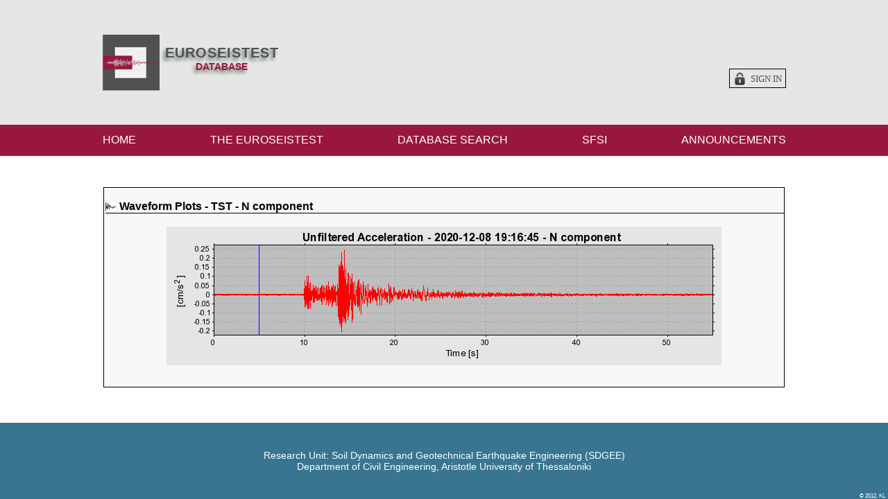

--- FILE ---
content_type: text/html; charset=utf-8
request_url: http://euroseisdb.civil.auth.gr/waveforms/17131
body_size: 1536
content:
<!DOCTYPE html>
<html>
<head>
<title>EUROSeis</title>
<link href="/assets/application-86c071bde736e8a67cb532dd099b9351.css" media="screen" rel="stylesheet" type="text/css" />
<script src="/assets/application-73347a5dee5939c00e72ed0612fb88c2.js" type="text/javascript"></script>
<script>
      (function(i,s,o,g,r,a,m){i['GoogleAnalyticsObject']=r;i[r]=i[r]||function(){
      (i[r].q=i[r].q||[]).push(arguments)},i[r].l=1*new Date();a=s.createElement(o),
      m=s.getElementsByTagName(o)[0];a.async=1;a.src=g;m.parentNode.insertBefore(a,m)
      })(window,document,'script','//www.google-analytics.com/analytics.js','ga');
      ga('create', 'UA-69638122-1', 'auto');
      ga('send', 'pageview');
    </script>
<!--[if lt IE 8]>
<![endif]-->
<meta content="authenticity_token" name="csrf-param" />
<meta content="eXb7x3gGleIxsd9Yp9YCskdDiQmxod1HnHoFHGQcvQU=" name="csrf-token" />
</head>
<body class='bp'>
<div id='superContainer'>
<div id='header'>
<div class='topline'>
<div class='left'>
<p class='first'>EUROSEISTEST</p>
<p class='second'>DATABASE</p>
</div>
</div>
<div class='bottomline'>
<div id='authLinks'>
<br>
</div>
</div>
</div>
<div id='container'>
<div class='button_bar'>
<div class='stripe'>
<nav id="tabs"><ul class="tab_buttons"><li class="inactive enabled"><a href="/" class="tab">HOME</a></li> <li class="dropdown inactive enabled"><a class="dropdown-toggle tab"   data-toggle="dropdown"   href="/general">THE EUROSEISTEST<b class="caret"></b></a><ul class="dropdown-menu subtab_buttons"><li class="enabled"><a href="/general" class="unselectable" unselectable="on">General</a></li><li class="enabled"><a href="/facilities" class="unselectable" unselectable="on">Facilities</a></li><li class="enabled"><a href="/geotec" class="unselectable" unselectable="on">Geology/Tectonics</a></li><li class="enabled"><a href="/geophys" class="unselectable" unselectable="on">Geotechnics/Geophysics</a></li><li class="enabled"><a href="/2dstruct" class="unselectable" unselectable="on">2D Structure</a></li><li class="enabled"><a href="/3dstruct" class="unselectable" unselectable="on">3D Structure</a></li><li class="enabled"><a href="/links" class="unselectable" unselectable="on">Links</a></li><li class="enabled"><a href="/contact" class="unselectable" unselectable="on">Contact us</a></li></ul></li> <li class="dropdown inactive enabled"><a class="dropdown-toggle tab"   data-toggle="dropdown"   href="/records">DATABASE SEARCH<b class="caret"></b></a><ul class="dropdown-menu subtab_buttons"><li class="enabled"><a href="/records" class="unselectable" unselectable="on">Records</a></li><li class="enabled"><a href="/events" class="unselectable" unselectable="on">Events</a></li><li class="enabled"><a href="/stations" class="unselectable" unselectable="on">Stations</a></li><li class="enabled"><a href="/references" class="unselectable" unselectable="on">References</a></li></ul></li> <li class="inactive enabled"><a href="/sfsis" class="tab">SFSI</a></li> <li class="inactive enabled"><a href="/typical_announcements" class="tab">ANNOUNCEMENTS</a></li> </ul></nav>
</div>
</div>
<div id='pageArea'>
<div class='clear'></div>
<div id='flashes'></div>
<p class='title'>
Waveform Plots -
TST
-
N
component
</p>
<div id='details'>
<table class='plot'>
<tr>
<td><img alt="Plot-20220607-3069-169u2pr" src="/uploads/unfiltered_datafile/plot/37336/plot-20220607-3069-169u2pr.png" /></td>
</tr>
<tr>
<td></td>
</tr>
<tr>
<td></td>
</tr>
<tr>
<td></td>
</tr>
<tr>
<td></td>
</tr>
<tr>
<td class='title'>
</td>
</tr>
<tr>
<td></td>
</tr>
</table>
</div>

</div>
</div>
<div id='footer-spacer'></div>
</div>
<div id='footer'><div class='cp'>
&copy; 2012, KL&nbsp;&nbsp;
</div>
<table>
<tr>
<td>
<p>Research Unit: Soil Dynamics and Geotechnical Earthquake Engineering (SDGEE)</p>
<p>Department of Civil Engineering, Aristotle University of Thessaloniki</p>
</td>
</tr>
</table></div>
</body>
</html>


--- FILE ---
content_type: text/html; charset=utf-8
request_url: http://euroseisdb.civil.auth.gr/users/auth_links
body_size: 89
content:
<a href="/users/sign_in">Sign in</a>

--- FILE ---
content_type: text/css
request_url: http://euroseisdb.civil.auth.gr/assets/application-86c071bde736e8a67cb532dd099b9351.css
body_size: 4443
content:
.cleditorMain{border:1px solid #999;padding:0 1px 1px;background-color:white}.cleditorMain iframe{border:none;margin:0;padding:0}.cleditorMain textarea{border:none;margin:0;padding:0;overflow-y:scroll;font:10pt Arial,Verdana;resize:none;outline:none}.cleditorToolbar{background:url("/assets/toolbar.gif") repeat}.cleditorGroup{float:left;height:26px}.cleditorButton{float:left;width:24px;height:24px;margin:1px 0 1px 0;background:url("/assets/buttons.gif")}.cleditorDisabled{opacity:0.3;filter:alpha(opacity=30)}.cleditorDivider{float:left;width:1px;height:23px;margin:1px 0 1px 0;background:#CCC}.cleditorPopup{border:solid 1px #999;background-color:white;position:absolute;font:10pt Arial,Verdana;cursor:default;z-index:10000}.cleditorList div{padding:2px 4px 2px 4px}.cleditorList p,.cleditorList h1,.cleditorList h2,.cleditorList h3,.cleditorList h4,.cleditorList h5,.cleditorList h6,.cleditorList font{padding:0;margin:0;background-color:Transparent}.cleditorColor{width:150px;padding:1px 0 0 1px}.cleditorColor div{float:left;width:14px;height:14px;margin:0 1px 1px 0}.cleditorPrompt{background-color:#F6F7F9;padding:4px;font-size:8.5pt}.cleditorPrompt input,.cleditorPrompt textarea{font:8.5pt Arial,Verdana}.cleditorMsg{background-color:#FDFCEE;width:150px;padding:4px;font-size:8.5pt}.jdpicker_w .date_selector *{width:auto;height:auto;border:none;background:none;margin:0;padding:0;text-align:left;text-decoration:none;font-size:12px}.jdpicker_w .date_selector{background:#FFF;border:1px solid #bbb;padding:5px;margin:-1px 0 0 0;position:absolute;z-index:100000;display:none;width:210px}.jdpicker_w .date_selector table{width:210px;margin-left:3px}.jdpicker_w .date_clearer{color:#a00;padding-left:3px;cursor:pointer;font-weight:bold;font-family:sans-serif}.jdpicker_w .date_selector_ieframe{position:absolute;z-index:99999;display:none}.jdpicker_w .error_msg{display:none;text-align:center;font-size:0.8em;color:#666}.jdpicker_w .date_selector .nav{width:17.5em}.jdpicker_w .date_selector .month_nav,.jdpicker_w .date_selector .year_nav{margin:0 0 3px 0;padding:0;display:block;position:relative;text-align:center}.jdpicker_w .date_selector .month_nav{float:left;width:56%}.jdpicker_w .date_selector .year_nav{float:right;width:37%;position:relative}.jdpicker_w .date_selector .month_nav select{width:75px;margin:0 auto;border:1px solid #ccc;position:relative;top:1px}.jdpicker_w .date_selector .year_nav .year_input{text-align:center;width:36px;border:1px solid #ccc;position:relative;top:2px}.jdpicker_w .date_selector .month_name,.jdpicker_w .date_selector .year_name{font-weight:bold;line-height:20px}.jdpicker_w .date_selector .button{display:block;position:absolute;top:0;width:18px;height:18px;line-height:17px;font-weight:bold;color:#333;text-align:center;font-size:120%;overflow:hidden;border:1px solid #F2F2F2;cursor:pointer}.jdpicker_w .date_selector .button:hover,.jdpicker_w .date_selector .button.hover{background:none;color:#333;cursor:pointer;border-color:#ccc}.jdpicker_w .date_selector .prev{left:0}.jdpicker_w .date_selector .next{right:0}.jdpicker_w .date_selector table{margin:0 auto;border-spacing:1px;clear:both}.jdpicker_w .date_selector th{padding-top:5px}.jdpicker_w .date_selector th,.jdpicker_w .date_selector td{text-align:center;color:black}.jdpicker_w .date_selector th.week_label{font-weight:normal;font-style:italic;font-size:80%;width:25px}.jdpicker_w .date_selector .week_num,.jdpicker_w .date_selector .hover .week_num,.jdpicker_w .date_selector .selected .week_num{font-style:italic;color:#333 !important;vertical-align:bottom !important;text-align:right;border:none !important;font-size:70%;background:#FCFCFC !important;padding-right:4px}.jdpicker_w .date_selector td{border:1px solid #ccc;line-height:2em;text-align:center;white-space:nowrap;color:#003C78;background:white}.jdpicker_w .date_selector td.today{background:#FFFEB3}.jdpicker_w .date_selector td.unselected_month{color:#ccc}.jdpicker_w .date_selector td.selectable_day,.jdpicker_w .date_selector tr.selectable_week td{cursor:pointer;background:url("/assets/bg_selectable.png");border:1px solid #aaa;color:#333}.jdpicker_w .date_selector td.selected,.jdpicker_w .date_selector tr.selected td{background:url("/assets/bg_selected.png");font-weight:bold}.jdpicker_w .date_selector tr.selectable_week.hover td,.jdpicker_w .date_selector td.selectable_day.hover{background:url("/assets/bg_hover.png");color:white}.announcement{font-size:80%}.announcement.padded{padding:0 10px 0 10px}.announcement .small{font-size:90%}.announcement .smaller{font-size:75%}.announcement h4{font-size:90%;margin:0;color:#909090}.announcement h3{margin:5px 0 5px 0}.announcement .spacer{height:0px;line-height:0px;width:100%;border:1px solid black;margin:20px 0 20px 0}.announcement .right{float:right;text-align:right}.announcement ul{margin-top:5px;padding-left:20px}.announcement .pagination{background-color:#909090;padding:5px}.announcement .attachments p{font-weight:bold;margin:20px 0 0 0}.announcement .attachments ul{padding-left:30px}#announcementForm .field{margin-top:5px}#announcementForm table.edit tr>td:first-child{font-weight:bold;text-align:right;width:100px}#announcementForm table.edit tr td{text-align:left;padding:5px}#announcementForm table.edit tr td div.fields{border:2px solid green;width:99%;position:relative}#announcementForm table.edit tr td.kind_fields div.fields{width:auto;border:none}#announcementForm table.edit tr img{vertical-align:middle}#announcementForm table.edit select,#announcementForm table.edit input,#announcementForm table.edit div{display:inline-block}#announcementForm .attachments_fields>.fields{background-color:green;padding:2px;margin:2px}#announcementForm .attachments_fields>.fields .fields{background-color:blue}html,body{height:100%}body{margin:0;padding:0}body:before{content:"";height:100%;float:left;width:0;margin-top:-32767px}div.clear{clear:both;height:2px}#superContainer{background-color:#E6E6E6;min-width:985px;width:100%;min-height:100%}* html #superContainer{height:100%}#superContainer:after,#container:after{clear:both;content:"";display:block;height:1%;font-size:0}div#header{width:895px;margin:0 auto;padding:45px 0 45px 90px;background:url(/assets/logo.png) left no-repeat;height:90px}div#header .topline,div#footer .topline{text-shadow:#637463 -3px 4px 5px;font-weight:bold;font-family:"Arial";text-align:center;float:left}div#header .topline p,div#footer .topline p{margin:0;padding:0}div#header .topline p.first,div#footer .topline p.first{letter-spacing:1px;padding-top:20px;color:#515151;font-size:20px}div#header .topline p.second,div#footer .topline p.second{font-size:14px;color:#99173C}div#header .bottomline,div#footer .bottomline{clear:left;float:right}div#header .bottomline a,div#footer .bottomline a{border:1px solid black;padding:7px 5px 5px 30px;background:#e6e6e6 url("lock.png") 5px no-repeat;color:#515151;text-decoration:none;text-transform:uppercase;font-size:80%}#container{width:100%;background-color:white;padding-bottom:120px;font:16px Tahoma, Verdana, Arial}#container .button_bar{height:19px;padding:13px 0 13px 0;background-color:#99173d}.stripe{height:auto;width:985px;margin:auto}#footer{position:relative;min-width:985px;height:110px;margin-top:-110px;clear:both;background-color:#397591;width:100%;color:white;font:14px Verdana, Tahoma, Arial}#footer table{height:100%;width:100%}#footer table td{text-align:center;vertical-align:middle}#footer table td p{margin:0;padding:0}#footer .cp{position:absolute;font-size:8px;right:0;bottom:0;z-index:10}#notice{color:green}.ffield_with_errors{border:2px solid red;background-color:red;display:table}#errorExplanation{width:90%;border:2px solid red;padding:7px;padding-bottom:0;margin-bottom:20px;margin-left:auto;margin-right:auto;background-color:#f0f0f0}#errorExplanation h3{text-align:left;font-weight:bold;padding:5px 5px 5px 15px;font-size:12px;margin:-7px;margin-bottom:0px;background-color:#c00;color:#fff}#errorExplanation ul li{text-align:left;font-size:12px;list-style:square}.hidden{display:none}.unselectable{-moz-user-select:-moz-none;-khtml-user-select:none;-webkit-user-select:none;-o-user-select:none;user-select:none}#mainFields input[type='text'],#associatedFields input[type='text'],#popupFields input[type='text']{width:70%}#mainFields table,#associatedFields table,#popupFields table{margin-bottom:10px}#mainFields table span.right,#associatedFields table span.right,#popupFields table span.right{width:10px;float:right}#mainFields table.edit,#mainFields table.edit2,#associatedFields table.edit,#associatedFields table.edit2,#popupFields table.edit,#popupFields table.edit2{text-align:left}#mainFields table.edit,#associatedFields table.edit,#popupFields table.edit{border:3px solid #009900}#mainFields table.edit2,#associatedFields table.edit2,#popupFields table.edit2{border:2px solid #990000;width:99%}#importTab{margin-bottom:15px}#associatedFields{clear:both}#associatedFields table{width:100%}#associatedFields table td.expand{width:3%;vertical-align:top;padding-right:2px}#popupFields table.edit{width:90%;margin:0  auto;border:none}#popupFields table.edit td{border:none}#popupFields table.edit span.title{width:35%;text-align:right;padding-right:2%}#popupFields table.edit span.value{width:55%}.infowindow{font-size:12px}.infowindow .record_select{text-decoration:none !important}.map_container{padding:6px;border-width:1px;border-style:solid;border-color:#ccc #ccc #999 #ccc;-webkit-box-shadow:rgba(64,64,64,0.5) 0 2px 5px;-moz-box-shadow:rgba(64,64,64,0.5) 0 2px 5px;box-shadow:rgba(64,64,64,0.1) 0 2px 5px}.gmaps4rails_map{width:100%;height:400px}.bing_map{position:absolute;top:20;left:10;width:400px;height:400px;border:#555555 2px solid}#announcements{margin:73px 20px auto 45px;float:right;font-size:80%;width:215px;height:100%;background-color:#f8f8f8}#announcements a{color:black}#announcements p.more{text-align:right}#announcements h3{margin:0}#announcements ul{padding:0;margin-top:20px}#announcements ul li{list-style-type:none;margin-bottom:20px}#announcements ul li p{margin:0}#announcements ul li p.text{margin:5px 0 0 0}#homeMain{float:left;width:700px;margin-top:39px;padding-bottom:10000px;margin-bottom:-10000px;background-color:white}#pageArea{overflow:hidden;background-color:#f8f8f8;width:980px;margin:45px auto 0 auto;border:1px solid black}#pageArea p.title{background:url(/assets/wavelet.gif) left no-repeat;padding-left:20px;margin-left:2px;font-weight:bold;border-bottom:1px solid}#pageArea p.title span{font-size:20px}#pageArea p.title span.link{font-weight:normal;font-size:12px}#search_lll{padding:0 15px 15px 15px}div.searchTab{background-color:#F4F7F7;margin-top:15px}div.searchTab div.title{background-color:white}div.searchTab div.title p{display:inline-block;color:white;background-color:#2E434D;padding:5px;margin:0;font-weight:bold;font-variant:small-caps;cursor:pointer}div.searchTab div.title span{font-size:60%;padding-left:5px}div.searchTab table td{margin:0;font-size:12px;padding:0 15px 0 0}div.searchTab table td.input{max-width:220px;padding-right:30px}div.searchTab table td.title{width:150px;font-weight:bold}div.searchTab table td.title .supplement{font-weight:normal;font-size:80%;vertical-align:5%}div.searchTab p.field{margin:5px 0 0 5px;font-size:12px;font-weight:bold}div.searchTab p.field span{font-weight:normal}div.searchTab p.field span.supplement{font-size:80%;vertical-align:5%}div.searchTab select{font-family:"Courier New";font-weight:bold;width:100%}@media print{@page{size:a4 landscape;margin:10pt}body{background-color:white}}.break_after{page-break-after:always}.remark{background:black;color:white;position:absolute;z-index:100000;margin:2px;padding:3px 5px 3px 5px;width:210px;text-align:left}p.submit_download{margin-left:10px}sub{font-size:70%}table.export{border-top:2px solid black;margin:20px 0 0 10px;font-size:80%}table.export caption{text-align:left;font-weight:bold;margin-bottom:2px}table.export tr:first-child td{padding-top:5px}table.results{width:100%;border-collapse:collapse;text-align:center;background-color:white;font:12px Verdana, Helvetica}table.results tr.even{background-color:#DDDDDD}table.results td.plot{height:60px;padding:0}table.results td.plot img{vertical-align:middle}table.results td.plot.big{height:125px}table.results th{border-bottom:1px solid}table.results .rbor{border-right:1px groove black}table.results td{border-right:1px groove #AAAAAA}table.results td span{display:inline-block;border-collapse:collapse;vertical-align:middle}table.results td span.title{width:12%;min-width:70px;font-weight:bold}table.results td span.title .ffield_with_errors{background-color:red}table.results td span.title.full{width:100%;font-variant:small-caps;font-size:120%;background:#909090}table.results td span.value{width:20%;min-width:100px}table.results td span.value.full{width:87%}table.results td span.value .field_with_errors{display:inline-block;margin-right:4px;border:2px solid red}table.results td span.value.date{width:200px}table.results td span.small{font-size:80%}table.results td.left{text-align:left;padding-left:5px}table.results td.right{text-align:right;padding-right:5px}table.results td.bold{font-weight:bold}table.results td:last-child{border:none}table.results caption{text-align:center;background:#909090}table.results caption.bold{font-weight:bold;font-variant:small-caps;font-size:16px}table.results caption.left{text-align:left}table.results caption.padded{padding:5px}table.results caption .right{float:right;margin-right:10px}table.results caption .right img{vertical-align:middle}table.show{text-align:left}table.refs td{text-align:left}table.refs td:first-child{width:100px}table.intable{outline:1px solid white}table.intable col.mag.short{width:10%}table.intable col.mag.shorter{width:5%}table.intable td,table.intable th{height:25px}table.intable th{vertical-align:bottom}table.search{margin-top:25px}table.search col{display:table-column}table.search col.date{width:20%}table.search col.mag{width:10%}table.search col.station{width:10%}table.log td.short span.title{width:6%;min-width:0}table.log td.short span.value{width:17%}table.log .comments{width:85px}table.log td span.short.title{width:4%;min-width:0}table.log td span.short.value{width:7%}@media print{table.log{font-size:10px}table.log th{border-right:1px groove #AAAAAA}table.log td{padding:2px 0 2px 0}table.log td.station{background-color:white}table.log .border_bot td{border-bottom:2px solid black}table.log .location{width:120px}table.log .type{width:110px}table.log .owner{width:80px}table.log .comments{width:30px;font-size:75%;border-right:none}table.log .comments_tr{font-size:85%;background-color:#999999}table.log .comments_tr td{text-align:left;white-space:pre}}div.table_column{margin-top:10px;float:left;width:28%}div.table_column:first-child{width:16%}nav.pagination{float:right}#tabs{z-index:8}#tabs ul.tab_buttons li{font-size:16px}#tabs ul.tab_buttons,#tabs ul.tab_buttons li{zoom:1}#tabs ul.tab_buttons{font-size:0 !important;text-align:justify;text-justify:distribute-all-lines;list-style-type:none;margin:0;padding:0}#tabs ul.tab_buttons:after{content:"";display:inline-block;width:100%}#tabs ul.tab_buttons li{text-align:left;display:inline-block}#tabs ul.tab_buttons li a{color:white;text-decoration:none}#tabs *+html ul li{display:inline}#tabs * html ul li{display:inline}#tabs li ul.subtab_buttons{z-index:9999;position:absolute;left:-999em;height:auto;width:175px;margin:0;padding:15px 0 0 0}#tabs li li{display:block;width:inherit}#tabs li li a,#tabs li li a:link,#tabs li li a:visited{display:block;background-color:#e6e6e6;font-weight:normal;text-align:left;width:inherit;color:#000;float:none;margin:0px 0px 0px 0px;padding:4px 0px 4px 2px;border:2px solid white;border-top:none}#tabs li:hover ul ul,#tabs li:hover ul ul ul{left:-999em}#tabs li:hover ul,#tabs li li:hover ul,#tabs li li li:hover ul{left:auto}#tabs li:hover{position:static}#tabs li li a:hover{background:#515151;color:#e6e6e6}.devise_form{display:block;margin:20px auto;width:350px;background-color:#dbdbdb;border-radius:5px;box-shadow:0 0 8px rgba(0,0,0,0.7);padding:10px}.devise_form table{border-collapse:collapse}.devise_form table tr td{padding-top:5px;padding-bottom:5px}.devise_form a{text-decoration:none;color:#515151}.devise_form a:hover{color:black}.devise_form .pad_top{margin-top:10px}.devise_form .links{margin-top:20px}.devise_form .sign_in,.devise_form .sign_up,.devise_form .forgot_password,.devise_form .confirmation_instructions,.devise_form .unlock_instructions{background-image:url("lock.png");background-repeat:no-repeat;background-position:left 5px;padding-left:25px;padding-top:5px}.devise_form .sign_up{background-image:url("sign_up.png")}.devise_form .forgot_password{background-image:url("forgot.png");background-position:-2px 0px}.devise_form .unlock_instructions{background-image:url("unlock.png");background-size:19px 19px}.devise_form .confirmation_instructions{background-image:url("confirm.png");background-size:19px 19px}table.plot{width:100%;text-align:center}table.plot td.title{font-weight:bold;padding-left:30px}td.button a,td.button a:link,td.button a:active,td.button a:visited{text-decoration:none;display:block;background-color:#515151;color:white;width:50px;margin:4px auto;padding:3px 4px;-moz-border-radius-topleft:5px;-moz-border-radius-topright:5px;-moz-border-radius-bottomright:5px;-moz-border-radius-bottomleft:5px;-khtml-border-radius:5px;-webkit-border-top-left-radius:5px;-webkit-border-top-right-radius:5px;-webkit-border-bottom-left-radius:5px;-webkit-border-bottom-right-radius:5px;border-radius:5px;border:2px solid #C6C6C6}td.button a img,td.button a:link img,td.button a:active img,td.button a:visited img{vertical-align:middle}td.button a:hover{background-color:#6a6a6a}


--- FILE ---
content_type: application/x-javascript
request_url: http://euroseisdb.civil.auth.gr/assets/application-73347a5dee5939c00e72ed0612fb88c2.js
body_size: 54613
content:
/*!
 * jQuery JavaScript Library v1.7.2
 * http://jquery.com/
 *
 * Copyright 2011, John Resig
 * Dual licensed under the MIT or GPL Version 2 licenses.
 * http://jquery.org/license
 *
 * Includes Sizzle.js
 * http://sizzlejs.com/
 * Copyright 2011, The Dojo Foundation
 * Released under the MIT, BSD, and GPL Licenses.
 *
 * Date: Wed Mar 21 12:46:34 2012 -0700
 */
(function(a,b){function h(a){var b=g[a]={},c,d;a=a.split(/\s+/);for(c=0,d=a.length;c<d;c++)b[a[c]]=!0;return b}function l(a,c,d){if(d===b&&a.nodeType===1){var e="data-"+c.replace(k,"-$1").toLowerCase();d=a.getAttribute(e);if(typeof d=="string"){try{d=d==="true"?!0:d==="false"?!1:d==="null"?null:f.isNumeric(d)?+d:j.test(d)?f.parseJSON(d):d}catch(g){}f.data(a,c,d)}else d=b}return d}function m(a){for(var b in a){if(b==="data"&&f.isEmptyObject(a[b]))continue;if(b!=="toJSON")return!1}return!0}function n(a,b,c){var d=b+"defer",e=b+"queue",g=b+"mark",h=f._data(a,d);h&&(c==="queue"||!f._data(a,e))&&(c==="mark"||!f._data(a,g))&&setTimeout(function(){!f._data(a,e)&&!f._data(a,g)&&(f.removeData(a,d,!0),h.fire())},0)}function J(){return!1}function K(){return!0}function S(a){return!a||!a.parentNode||a.parentNode.nodeType===11}function T(a,b,c){b=b||0;if(f.isFunction(b))return f.grep(a,function(a,d){var e=!!b.call(a,d,a);return e===c});if(b.nodeType)return f.grep(a,function(a,d){return a===b===c});if(typeof b=="string"){var d=f.grep(a,function(a){return a.nodeType===1});if(O.test(b))return f.filter(b,d,!c);b=f.filter(b,d)}return f.grep(a,function(a,d){return f.inArray(a,b)>=0===c})}function U(a){var b=V.split("|"),c=a.createDocumentFragment();if(c.createElement)while(b.length)c.createElement(b.pop());return c}function bi(a,b){return f.nodeName(a,"table")?a.getElementsByTagName("tbody")[0]||a.appendChild(a.ownerDocument.createElement("tbody")):a}function bj(a,b){if(b.nodeType!==1||!f.hasData(a))return;var c,d,e,g=f._data(a),h=f._data(b,g),i=g.events;if(i){delete h.handle,h.events={};for(c in i)for(d=0,e=i[c].length;d<e;d++)f.event.add(b,c,i[c][d])}h.data&&(h.data=f.extend({},h.data))}function bk(a,b){var c;if(b.nodeType!==1)return;b.clearAttributes&&b.clearAttributes(),b.mergeAttributes&&b.mergeAttributes(a),c=b.nodeName.toLowerCase(),c==="object"?b.outerHTML=a.outerHTML:c!=="input"||a.type!=="checkbox"&&a.type!=="radio"?c==="option"?b.selected=a.defaultSelected:c==="input"||c==="textarea"?b.defaultValue=a.defaultValue:c==="script"&&b.text!==a.text&&(b.text=a.text):(a.checked&&(b.defaultChecked=b.checked=a.checked),b.value!==a.value&&(b.value=a.value)),b.removeAttribute(f.expando),b.removeAttribute("_submit_attached"),b.removeAttribute("_change_attached")}function bl(a){return typeof a.getElementsByTagName!="undefined"?a.getElementsByTagName("*"):typeof a.querySelectorAll!="undefined"?a.querySelectorAll("*"):[]}function bm(a){if(a.type==="checkbox"||a.type==="radio")a.defaultChecked=a.checked}function bn(a){var b=(a.nodeName||"").toLowerCase();b==="input"?bm(a):b!=="script"&&typeof a.getElementsByTagName!="undefined"&&f.grep(a.getElementsByTagName("input"),bm)}function bo(a){var b=c.createElement("div");return bh.appendChild(b),b.innerHTML=a.outerHTML,b.firstChild}function bB(a,b,c){var d=b==="width"?a.offsetWidth:a.offsetHeight,e=b==="width"?1:0,g=4;if(d>0){if(c!=="border")for(;e<g;e+=2)c||(d-=parseFloat(f.css(a,"padding"+bx[e]))||0),c==="margin"?d+=parseFloat(f.css(a,c+bx[e]))||0:d-=parseFloat(f.css(a,"border"+bx[e]+"Width"))||0;return d+"px"}d=by(a,b);if(d<0||d==null)d=a.style[b];if(bt.test(d))return d;d=parseFloat(d)||0;if(c)for(;e<g;e+=2)d+=parseFloat(f.css(a,"padding"+bx[e]))||0,c!=="padding"&&(d+=parseFloat(f.css(a,"border"+bx[e]+"Width"))||0),c==="margin"&&(d+=parseFloat(f.css(a,c+bx[e]))||0);return d+"px"}function bY(a){return function(b,c){typeof b!="string"&&(c=b,b="*");if(f.isFunction(c)){var d=b.toLowerCase().split(bO),e=0,g=d.length,h,i,j;for(;e<g;e++)h=d[e],j=/^\+/.test(h),j&&(h=h.substr(1)||"*"),i=a[h]=a[h]||[],i[j?"unshift":"push"](c)}}}function bZ(a,c,d,e,f,g){f=f||c.dataTypes[0],g=g||{},g[f]=!0;var h=a[f],i=0,j=h?h.length:0,k=a===bS,l;for(;i<j&&(k||!l);i++)l=h[i](c,d,e),typeof l=="string"&&(!k||g[l]?l=b:(c.dataTypes.unshift(l),l=bZ(a,c,d,e,l,g)));return(k||!l)&&!g["*"]&&(l=bZ(a,c,d,e,"*",g)),l}function b$(a,c){var d,e,g=f.ajaxSettings.flatOptions||{};for(d in c)c[d]!==b&&((g[d]?a:e||(e={}))[d]=c[d]);e&&f.extend(!0,a,e)}function b_(a,b,c,d){if(f.isArray(b))f.each(b,function(b,e){c||bD.test(a)?d(a,e):b_(a+"["+(typeof e=="object"?b:"")+"]",e,c,d)});else if(!c&&f.type(b)==="object")for(var e in b)b_(a+"["+e+"]",b[e],c,d);else d(a,b)}function ca(a,c,d){var e=a.contents,f=a.dataTypes,g=a.responseFields,h,i,j,k;for(i in g)i in d&&(c[g[i]]=d[i]);while(f[0]==="*")f.shift(),h===b&&(h=a.mimeType||c.getResponseHeader("content-type"));if(h)for(i in e)if(e[i]&&e[i].test(h)){f.unshift(i);break}if(f[0]in d)j=f[0];else{for(i in d){if(!f[0]||a.converters[i+" "+f[0]]){j=i;break}k||(k=i)}j=j||k}if(j)return j!==f[0]&&f.unshift(j),d[j]}function cb(a,c){a.dataFilter&&(c=a.dataFilter(c,a.dataType));var d=a.dataTypes,e={},g,h,i=d.length,j,k=d[0],l,m,n,o,p;for(g=1;g<i;g++){if(g===1)for(h in a.converters)typeof h=="string"&&(e[h.toLowerCase()]=a.converters[h]);l=k,k=d[g];if(k==="*")k=l;else if(l!=="*"&&l!==k){m=l+" "+k,n=e[m]||e["* "+k];if(!n){p=b;for(o in e){j=o.split(" ");if(j[0]===l||j[0]==="*"){p=e[j[1]+" "+k];if(p){o=e[o],o===!0?n=p:p===!0&&(n=o);break}}}}!n&&!p&&f.error("No conversion from "+m.replace(" "," to ")),n!==!0&&(c=n?n(c):p(o(c)))}}return c}function ch(){try{return new a.XMLHttpRequest}catch(b){}}function ci(){try{return new a.ActiveXObject("Microsoft.XMLHTTP")}catch(b){}}function cr(){return setTimeout(cs,0),cq=f.now()}function cs(){cq=b}function ct(a,b){var c={};return f.each(cp.concat.apply([],cp.slice(0,b)),function(){c[this]=a}),c}function cu(a){if(!cj[a]){var b=c.body,d=f("<"+a+">").appendTo(b),e=d.css("display");d.remove();if(e==="none"||e===""){ck||(ck=c.createElement("iframe"),ck.frameBorder=ck.width=ck.height=0),b.appendChild(ck);if(!cl||!ck.createElement)cl=(ck.contentWindow||ck.contentDocument).document,cl.write((f.support.boxModel?"<!doctype html>":"")+"<html><body>"),cl.close();d=cl.createElement(a),cl.body.appendChild(d),e=f.css(d,"display"),b.removeChild(ck)}cj[a]=e}return cj[a]}function cy(a){return f.isWindow(a)?a:a.nodeType===9?a.defaultView||a.parentWindow:!1}var c=a.document,d=a.navigator,e=a.location,f=function(){function J(){if(e.isReady)return;try{c.documentElement.doScroll("left")}catch(a){setTimeout(J,1);return}e.ready()}var e=function(a,b){return new e.fn.init(a,b,h)},f=a.jQuery,g=a.$,h,i=/^(?:[^#<]*(<[\w\W]+>)[^>]*$|#([\w\-]*)$)/,j=/\S/,k=/^\s+/,l=/\s+$/,m=/^<(\w+)\s*\/?>(?:<\/\1>)?$/,n=/^[\],:{}\s]*$/,o=/\\(?:["\\\/bfnrt]|u[0-9a-fA-F]{4})/g,p=/"[^"\\\n\r]*"|true|false|null|-?\d+(?:\.\d*)?(?:[eE][+\-]?\d+)?/g,q=/(?:^|:|,)(?:\s*\[)+/g,r=/(webkit)[ \/]([\w.]+)/,s=/(opera)(?:.*version)?[ \/]([\w.]+)/,t=/(msie) ([\w.]+)/,u=/(mozilla)(?:.*? rv:([\w.]+))?/,v=/-([a-z]|[0-9])/ig,w=/^-ms-/,x=function(a,b){return(b+"").toUpperCase()},y=d.userAgent,z,A,B,C=Object.prototype.toString,D=Object.prototype.hasOwnProperty,E=Array.prototype.push,F=Array.prototype.slice,G=String.prototype.trim,H=Array.prototype.indexOf,I={};return e.fn=e.prototype={constructor:e,init:function(a,d,f){var g,h,j,k;if(!a)return this;if(a.nodeType)return this.context=this[0]=a,this.length=1,this;if(a==="body"&&!d&&c.body)return this.context=c,this[0]=c.body,this.selector=a,this.length=1,this;if(typeof a=="string"){a.charAt(0)==="<"&&a.charAt(a.length-1)===">"&&a.length>=3?g=[null,a,null]:g=i.exec(a);if(g&&(g[1]||!d)){if(g[1])return d=d instanceof e?d[0]:d,k=d?d.ownerDocument||d:c,j=m.exec(a),j?e.isPlainObject(d)?(a=[c.createElement(j[1])],e.fn.attr.call(a,d,!0)):a=[k.createElement(j[1])]:(j=e.buildFragment([g[1]],[k]),a=(j.cacheable?e.clone(j.fragment):j.fragment).childNodes),e.merge(this,a);h=c.getElementById(g[2]);if(h&&h.parentNode){if(h.id!==g[2])return f.find(a);this.length=1,this[0]=h}return this.context=c,this.selector=a,this}return!d||d.jquery?(d||f).find(a):this.constructor(d).find(a)}return e.isFunction(a)?f.ready(a):(a.selector!==b&&(this.selector=a.selector,this.context=a.context),e.makeArray(a,this))},selector:"",jquery:"1.7.2",length:0,size:function(){return this.length},toArray:function(){return F.call(this,0)},get:function(a){return a==null?this.toArray():a<0?this[this.length+a]:this[a]},pushStack:function(a,b,c){var d=this.constructor();return e.isArray(a)?E.apply(d,a):e.merge(d,a),d.prevObject=this,d.context=this.context,b==="find"?d.selector=this.selector+(this.selector?" ":"")+c:b&&(d.selector=this.selector+"."+b+"("+c+")"),d},each:function(a,b){return e.each(this,a,b)},ready:function(a){return e.bindReady(),A.add(a),this},eq:function(a){return a=+a,a===-1?this.slice(a):this.slice(a,a+1)},first:function(){return this.eq(0)},last:function(){return this.eq(-1)},slice:function(){return this.pushStack(F.apply(this,arguments),"slice",F.call(arguments).join(","))},map:function(a){return this.pushStack(e.map(this,function(b,c){return a.call(b,c,b)}))},end:function(){return this.prevObject||this.constructor(null)},push:E,sort:[].sort,splice:[].splice},e.fn.init.prototype=e.fn,e.extend=e.fn.extend=function(){var a,c,d,f,g,h,i=arguments[0]||{},j=1,k=arguments.length,l=!1;typeof i=="boolean"&&(l=i,i=arguments[1]||{},j=2),typeof i!="object"&&!e.isFunction(i)&&(i={}),k===j&&(i=this,--j);for(;j<k;j++)if((a=arguments[j])!=null)for(c in a){d=i[c],f=a[c];if(i===f)continue;l&&f&&(e.isPlainObject(f)||(g=e.isArray(f)))?(g?(g=!1,h=d&&e.isArray(d)?d:[]):h=d&&e.isPlainObject(d)?d:{},i[c]=e.extend(l,h,f)):f!==b&&(i[c]=f)}return i},e.extend({noConflict:function(b){return a.$===e&&(a.$=g),b&&a.jQuery===e&&(a.jQuery=f),e},isReady:!1,readyWait:1,holdReady:function(a){a?e.readyWait++:e.ready(!0)},ready:function(a){if(a===!0&&!--e.readyWait||a!==!0&&!e.isReady){if(!c.body)return setTimeout(e.ready,1);e.isReady=!0;if(a!==!0&&--e.readyWait>0)return;A.fireWith(c,[e]),e.fn.trigger&&e(c).trigger("ready").off("ready")}},bindReady:function(){if(A)return;A=e.Callbacks("once memory");if(c.readyState==="complete")return setTimeout(e.ready,1);if(c.addEventListener)c.addEventListener("DOMContentLoaded",B,!1),a.addEventListener("load",e.ready,!1);else if(c.attachEvent){c.attachEvent("onreadystatechange",B),a.attachEvent("onload",e.ready);var b=!1;try{b=a.frameElement==null}catch(d){}c.documentElement.doScroll&&b&&J()}},isFunction:function(a){return e.type(a)==="function"},isArray:Array.isArray||function(a){return e.type(a)==="array"},isWindow:function(a){return a!=null&&a==a.window},isNumeric:function(a){return!isNaN(parseFloat(a))&&isFinite(a)},type:function(a){return a==null?String(a):I[C.call(a)]||"object"},isPlainObject:function(a){if(!a||e.type(a)!=="object"||a.nodeType||e.isWindow(a))return!1;try{if(a.constructor&&!D.call(a,"constructor")&&!D.call(a.constructor.prototype,"isPrototypeOf"))return!1}catch(c){return!1}var d;for(d in a);return d===b||D.call(a,d)},isEmptyObject:function(a){for(var b in a)return!1;return!0},error:function(a){throw new Error(a)},parseJSON:function(b){if(typeof b!="string"||!b)return null;b=e.trim(b);if(a.JSON&&a.JSON.parse)return a.JSON.parse(b);if(n.test(b.replace(o,"@").replace(p,"]").replace(q,"")))return(new Function("return "+b))();e.error("Invalid JSON: "+b)},parseXML:function(c){if(typeof c!="string"||!c)return null;var d,f;try{a.DOMParser?(f=new DOMParser,d=f.parseFromString(c,"text/xml")):(d=new ActiveXObject("Microsoft.XMLDOM"),d.async="false",d.loadXML(c))}catch(g){d=b}return(!d||!d.documentElement||d.getElementsByTagName("parsererror").length)&&e.error("Invalid XML: "+c),d},noop:function(){},globalEval:function(b){b&&j.test(b)&&(a.execScript||function(b){a.eval.call(a,b)})(b)},camelCase:function(a){return a.replace(w,"ms-").replace(v,x)},nodeName:function(a,b){return a.nodeName&&a.nodeName.toUpperCase()===b.toUpperCase()},each:function(a,c,d){var f,g=0,h=a.length,i=h===b||e.isFunction(a);if(d){if(i){for(f in a)if(c.apply(a[f],d)===!1)break}else for(;g<h;)if(c.apply(a[g++],d)===!1)break}else if(i){for(f in a)if(c.call(a[f],f,a[f])===!1)break}else for(;g<h;)if(c.call(a[g],g,a[g++])===!1)break;return a},trim:G?function(a){return a==null?"":G.call(a)}:function(a){return a==null?"":a.toString().replace(k,"").replace(l,"")},makeArray:function(a,b){var c=b||[];if(a!=null){var d=e.type(a);a.length==null||d==="string"||d==="function"||d==="regexp"||e.isWindow(a)?E.call(c,a):e.merge(c,a)}return c},inArray:function(a,b,c){var d;if(b){if(H)return H.call(b,a,c);d=b.length,c=c?c<0?Math.max(0,d+c):c:0;for(;c<d;c++)if(c in b&&b[c]===a)return c}return-1},merge:function(a,c){var d=a.length,e=0;if(typeof c.length=="number")for(var f=c.length;e<f;e++)a[d++]=c[e];else while(c[e]!==b)a[d++]=c[e++];return a.length=d,a},grep:function(a,b,c){var d=[],e;c=!!c;for(var f=0,g=a.length;f<g;f++)e=!!b(a[f],f),c!==e&&d.push(a[f]);return d},map:function(a,c,d){var f,g,h=[],i=0,j=a.length,k=a instanceof e||j!==b&&typeof j=="number"&&(j>0&&a[0]&&a[j-1]||j===0||e.isArray(a));if(k)for(;i<j;i++)f=c(a[i],i,d),f!=null&&(h[h.length]=f);else for(g in a)f=c(a[g],g,d),f!=null&&(h[h.length]=f);return h.concat.apply([],h)},guid:1,proxy:function(a,c){if(typeof c=="string"){var d=a[c];c=a,a=d}if(!e.isFunction(a))return b;var f=F.call(arguments,2),g=function(){return a.apply(c,f.concat(F.call(arguments)))};return g.guid=a.guid=a.guid||g.guid||e.guid++,g},access:function(a,c,d,f,g,h,i){var j,k=d==null,l=0,m=a.length;if(d&&typeof d=="object"){for(l in d)e.access(a,c,l,d[l],1,h,f);g=1}else if(f!==b){j=i===b&&e.isFunction(f),k&&(j?(j=c,c=function(a,b,c){return j.call(e(a),c)}):(c.call(a,f),c=null));if(c)for(;l<m;l++)c(a[l],d,j?f.call(a[l],l,c(a[l],d)):f,i);g=1}return g?a:k?c.call(a):m?c(a[0],d):h},now:function(){return(new Date).getTime()},uaMatch:function(a){a=a.toLowerCase();var b=r.exec(a)||s.exec(a)||t.exec(a)||a.indexOf("compatible")<0&&u.exec(a)||[];return{browser:b[1]||"",version:b[2]||"0"}},sub:function(){function a(b,c){return new a.fn.init(b,c)}e.extend(!0,a,this),a.superclass=this,a.fn=a.prototype=this(),a.fn.constructor=a,a.sub=this.sub,a.fn.init=function(d,f){return f&&f instanceof e&&!(f instanceof a)&&(f=a(f)),e.fn.init.call(this,d,f,b)},a.fn.init.prototype=a.fn;var b=a(c);return a},browser:{}}),e.each("Boolean Number String Function Array Date RegExp Object".split(" "),function(a,b){I["[object "+b+"]"]=b.toLowerCase()}),z=e.uaMatch(y),z.browser&&(e.browser[z.browser]=!0,e.browser.version=z.version),e.browser.webkit&&(e.browser.safari=!0),j.test(" ")&&(k=/^[\s\xA0]+/,l=/[\s\xA0]+$/),h=e(c),c.addEventListener?B=function(){c.removeEventListener("DOMContentLoaded",B,!1),e.ready()}:c.attachEvent&&(B=function(){c.readyState==="complete"&&(c.detachEvent("onreadystatechange",B),e.ready())}),e}(),g={};f.Callbacks=function(a){a=a?g[a]||h(a):{};var c=[],d=[],e,i,j,k,l,m,n=function(b){var d,e,g,h,i;for(d=0,e=b.length;d<e;d++)g=b[d],h=f.type(g),h==="array"?n(g):h==="function"&&(!a.unique||!p.has(g))&&c.push(g)},o=function(b,f){f=f||[],e=!a.memory||[b,f],i=!0,j=!0,m=k||0,k=0,l=c.length;for(;c&&m<l;m++)if(c[m].apply(b,f)===!1&&a.stopOnFalse){e=!0;break}j=!1,c&&(a.once?e===!0?p.disable():c=[]:d&&d.length&&(e=d.shift(),p.fireWith(e[0],e[1])))},p={add:function(){if(c){var a=c.length;n(arguments),j?l=c.length:e&&e!==!0&&(k=a,o(e[0],e[1]))}return this},remove:function(){if(c){var b=arguments,d=0,e=b.length;for(;d<e;d++)for(var f=0;f<c.length;f++)if(b[d]===c[f]){j&&f<=l&&(l--,f<=m&&m--),c.splice(f--,1);if(a.unique)break}}return this},has:function(a){if(c){var b=0,d=c.length;for(;b<d;b++)if(a===c[b])return!0}return!1},empty:function(){return c=[],this},disable:function(){return c=d=e=b,this},disabled:function(){return!c},lock:function(){return d=b,(!e||e===!0)&&p.disable(),this},locked:function(){return!d},fireWith:function(b,c){return d&&(j?a.once||d.push([b,c]):(!a.once||!e)&&o(b,c)),this},fire:function(){return p.fireWith(this,arguments),this},fired:function(){return!!i}};return p};var i=[].slice;f.extend({Deferred:function(a){var b=f.Callbacks("once memory"),c=f.Callbacks("once memory"),d=f.Callbacks("memory"),e="pending",g={resolve:b,reject:c,notify:d},h={done:b.add,fail:c.add,progress:d.add,state:function(){return e},isResolved:b.fired,isRejected:c.fired,then:function(a,b,c){return i.done(a).fail(b).progress(c),this},always:function(){return i.done.apply(i,arguments).fail.apply(i,arguments),this},pipe:function(a,b,c){return f.Deferred(function(d){f.each({done:[a,"resolve"],fail:[b,"reject"],progress:[c,"notify"]},function(a,b){var c=b[0],e=b[1],g;f.isFunction(c)?i[a](function(){g=c.apply(this,arguments),g&&f.isFunction(g.promise)?g.promise().then(d.resolve,d.reject,d.notify):d[e+"With"](this===i?d:this,[g])}):i[a](d[e])})}).promise()},promise:function(a){if(a==null)a=h;else for(var b in h)a[b]=h[b];return a}},i=h.promise({}),j;for(j in g)i[j]=g[j].fire,i[j+"With"]=g[j].fireWith;return i.done(function(){e="resolved"},c.disable,d.lock).fail(function(){e="rejected"},b.disable,d.lock),a&&a.call(i,i),i},when:function(a){function l(a){return function(c){b[a]=arguments.length>1?i.call(arguments,0):c,--g||j.resolveWith(j,b)}}function m(a){return function(b){e[a]=arguments.length>1?i.call(arguments,0):b,j.notifyWith(k,e)}}var b=i.call(arguments,0),c=0,d=b.length,e=new Array(d),g=d,h=d,j=d<=1&&a&&f.isFunction(a.promise)?a:f.Deferred(),k=j.promise();if(d>1){for(;c<d;c++)b[c]&&b[c].promise&&f.isFunction(b[c].promise)?b[c].promise().then(l(c),j.reject,m(c)):--g;g||j.resolveWith(j,b)}else j!==a&&j.resolveWith(j,d?[a]:[]);return k}}),f.support=function(){var b,d,e,g,h,i,j,k,l,m,n,o,p=c.createElement("div"),q=c.documentElement;p.setAttribute("className","t"),p.innerHTML="   <link/><table></table><a href='/a' style='top:1px;float:left;opacity:.55;'>a</a><input type='checkbox'/>",d=p.getElementsByTagName("*"),e=p.getElementsByTagName("a")[0];if(!d||!d.length||!e)return{};g=c.createElement("select"),h=g.appendChild(c.createElement("option")),i=p.getElementsByTagName("input")[0],b={leadingWhitespace:p.firstChild.nodeType===3,tbody:!p.getElementsByTagName("tbody").length,htmlSerialize:!!p.getElementsByTagName("link").length,style:/top/.test(e.getAttribute("style")),hrefNormalized:e.getAttribute("href")==="/a",opacity:/^0.55/.test(e.style.opacity),cssFloat:!!e.style.cssFloat,checkOn:i.value==="on",optSelected:h.selected,getSetAttribute:p.className!=="t",enctype:!!c.createElement("form").enctype,html5Clone:c.createElement("nav").cloneNode(!0).outerHTML!=="<:nav></:nav>",submitBubbles:!0,changeBubbles:!0,focusinBubbles:!1,deleteExpando:!0,noCloneEvent:!0,inlineBlockNeedsLayout:!1,shrinkWrapBlocks:!1,reliableMarginRight:!0,pixelMargin:!0},f.boxModel=b.boxModel=c.compatMode==="CSS1Compat",i.checked=!0,b.noCloneChecked=i.cloneNode(!0).checked,g.disabled=!0,b.optDisabled=!h.disabled;try{delete p.test}catch(r){b.deleteExpando=!1}!p.addEventListener&&p.attachEvent&&p.fireEvent&&(p.attachEvent("onclick",function(){b.noCloneEvent=!1}),p.cloneNode(!0).fireEvent("onclick")),i=c.createElement("input"),i.value="t",i.setAttribute("type","radio"),b.radioValue=i.value==="t",i.setAttribute("checked","checked"),i.setAttribute("name","t"),p.appendChild(i),j=c.createDocumentFragment(),j.appendChild(p.lastChild),b.checkClone=j.cloneNode(!0).cloneNode(!0).lastChild.checked,b.appendChecked=i.checked,j.removeChild(i),j.appendChild(p);if(p.attachEvent)for(n in{submit:1,change:1,focusin:1})m="on"+n,o=m in p,o||(p.setAttribute(m,"return;"),o=typeof p[m]=="function"),b[n+"Bubbles"]=o;return j.removeChild(p),j=g=h=p=i=null,f(function(){var d,e,g,h,i,j,l,m,n,q,r,s,t,u=c.getElementsByTagName("body")[0];if(!u)return;m=1,t="padding:0;margin:0;border:",r="position:absolute;top:0;left:0;width:1px;height:1px;",s=t+"0;visibility:hidden;",n="style='"+r+t+"5px solid #000;",q="<div "+n+"display:block;'><div style='"+t+"0;display:block;overflow:hidden;'></div></div>"+"<table "+n+"' cellpadding='0' cellspacing='0'>"+"<tr><td></td></tr></table>",d=c.createElement("div"),d.style.cssText=s+"width:0;height:0;position:static;top:0;margin-top:"+m+"px",u.insertBefore(d,u.firstChild),p=c.createElement("div"),d.appendChild(p),p.innerHTML="<table><tr><td style='"+t+"0;display:none'></td><td>t</td></tr></table>",k=p.getElementsByTagName("td"),o=k[0].offsetHeight===0,k[0].style.display="",k[1].style.display="none",b.reliableHiddenOffsets=o&&k[0].offsetHeight===0,a.getComputedStyle&&(p.innerHTML="",l=c.createElement("div"),l.style.width="0",l.style.marginRight="0",p.style.width="2px",p.appendChild(l),b.reliableMarginRight=(parseInt((a.getComputedStyle(l,null)||{marginRight:0}).marginRight,10)||0)===0),typeof p.style.zoom!="undefined"&&(p.innerHTML="",p.style.width=p.style.padding="1px",p.style.border=0,p.style.overflow="hidden",p.style.display="inline",p.style.zoom=1,b.inlineBlockNeedsLayout=p.offsetWidth===3,p.style.display="block",p.style.overflow="visible",p.innerHTML="<div style='width:5px;'></div>",b.shrinkWrapBlocks=p.offsetWidth!==3),p.style.cssText=r+s,p.innerHTML=q,e=p.firstChild,g=e.firstChild,i=e.nextSibling.firstChild.firstChild,j={doesNotAddBorder:g.offsetTop!==5,doesAddBorderForTableAndCells:i.offsetTop===5},g.style.position="fixed",g.style.top="20px",j.fixedPosition=g.offsetTop===20||g.offsetTop===15,g.style.position=g.style.top="",e.style.overflow="hidden",e.style.position="relative",j.subtractsBorderForOverflowNotVisible=g.offsetTop===-5,j.doesNotIncludeMarginInBodyOffset=u.offsetTop!==m,a.getComputedStyle&&(p.style.marginTop="1%",b.pixelMargin=(a.getComputedStyle(p,null)||{marginTop:0}).marginTop!=="1%"),typeof d.style.zoom!="undefined"&&(d.style.zoom=1),u.removeChild(d),l=p=d=null,f.extend(b,j)}),b}();var j=/^(?:\{.*\}|\[.*\])$/,k=/([A-Z])/g;f.extend({cache:{},uuid:0,expando:"jQuery"+(f.fn.jquery+Math.random()).replace(/\D/g,""),noData:{embed:!0,object:"clsid:D27CDB6E-AE6D-11cf-96B8-444553540000",applet:!0},hasData:function(a){return a=a.nodeType?f.cache[a[f.expando]]:a[f.expando],!!a&&!m(a)},data:function(a,c,d,e){if(!f.acceptData(a))return;var g,h,i,j=f.expando,k=typeof c=="string",l=a.nodeType,m=l?f.cache:a,n=l?a[j]:a[j]&&j,o=c==="events";if((!n||!m[n]||!o&&!e&&!m[n].data)&&k&&d===b)return;n||(l?a[j]=n=++f.uuid:n=j),m[n]||(m[n]={},l||(m[n].toJSON=f.noop));if(typeof c=="object"||typeof c=="function")e?m[n]=f.extend(m[n],c):m[n].data=f.extend(m[n].data,c);return g=h=m[n],e||(h.data||(h.data={}),h=h.data),d!==b&&(h[f.camelCase(c)]=d),o&&!h[c]?g.events:(k?(i=h[c],i==null&&(i=h[f.camelCase(c)])):i=h,i)},removeData:function(a,b,c){if(!f.acceptData(a))return;var d,e,g,h=f.expando,i=a.nodeType,j=i?f.cache:a,k=i?a[h]:h;if(!j[k])return;if(b){d=c?j[k]:j[k].data;if(d){f.isArray(b)||(b in d?b=[b]:(b=f.camelCase(b),b in d?b=[b]:b=b.split(" ")));for(e=0,g=b.length;e<g;e++)delete d[b[e]];if(!(c?m:f.isEmptyObject)(d))return}}if(!c){delete j[k].data;if(!m(j[k]))return}f.support.deleteExpando||!j.setInterval?delete j[k]:j[k]=null,i&&(f.support.deleteExpando?delete a[h]:a.removeAttribute?a.removeAttribute(h):a[h]=null)},_data:function(a,b,c){return f.data(a,b,c,!0)},acceptData:function(a){if(a.nodeName){var b=f.noData[a.nodeName.toLowerCase()];if(b)return b!==!0&&a.getAttribute("classid")===b}return!0}}),f.fn.extend({data:function(a,c){var d,e,g,h,i,j=this[0],k=0,m=null;if(a===b){if(this.length){m=f.data(j);if(j.nodeType===1&&!f._data(j,"parsedAttrs")){g=j.attributes;for(i=g.length;k<i;k++)h=g[k].name,h.indexOf("data-")===0&&(h=f.camelCase(h.substring(5)),l(j,h,m[h]));f._data(j,"parsedAttrs",!0)}}return m}return typeof a=="object"?this.each(function(){f.data(this,a)}):(d=a.split(".",2),d[1]=d[1]?"."+d[1]:"",e=d[1]+"!",f.access(this,function(c){if(c===b)return m=this.triggerHandler("getData"+e,[d[0]]),m===b&&j&&(m=f.data(j,a),m=l(j,a,m)),m===b&&d[1]?this.data(d[0]):m;d[1]=c,this.each(function(){var b=f(this);b.triggerHandler("setData"+e,d),f.data(this,a,c),b.triggerHandler("changeData"+e,d)})},null,c,arguments.length>1,null,!1))},removeData:function(a){return this.each(function(){f.removeData(this,a)})}}),f.extend({_mark:function(a,b){a&&(b=(b||"fx")+"mark",f._data(a,b,(f._data(a,b)||0)+1))},_unmark:function(a,b,c){a!==!0&&(c=b,b=a,a=!1);if(b){c=c||"fx";var d=c+"mark",e=a?0:(f._data(b,d)||1)-1;e?f._data(b,d,e):(f.removeData(b,d,!0),n(b,c,"mark"))}},queue:function(a,b,c){var d;if(a)return b=(b||"fx")+"queue",d=f._data(a,b),c&&(!d||f.isArray(c)?d=f._data(a,b,f.makeArray(c)):d.push(c)),d||[]},dequeue:function(a,b){b=b||"fx";var c=f.queue(a,b),d=c.shift(),e={};d==="inprogress"&&(d=c.shift()),d&&(b==="fx"&&c.unshift("inprogress"),f._data(a,b+".run",e),d.call(a,function(){f.dequeue(a,b)},e)),c.length||(f.removeData(a,b+"queue "+b+".run",!0),n(a,b,"queue"))}}),f.fn.extend({queue:function(a,c){var d=2;return typeof a!="string"&&(c=a,a="fx",d--),arguments.length<d?f.queue(this[0],a):c===b?this:this.each(function(){var b=f.queue(this,a,c);a==="fx"&&b[0]!=="inprogress"&&f.dequeue(this,a)})},dequeue:function(a){return this.each(function(){f.dequeue(this,a)})},delay:function(a,b){return a=f.fx?f.fx.speeds[a]||a:a,b=b||"fx",this.queue(b,function(b,c){var d=setTimeout(b,a);c.stop=function(){clearTimeout(d)}})},clearQueue:function(a){return this.queue(a||"fx",[])},promise:function(a,c){function m(){--h||d.resolveWith(e,[e])}typeof a!="string"&&(c=a,a=b),a=a||"fx";var d=f.Deferred(),e=this,g=e.length,h=1,i=a+"defer",j=a+"queue",k=a+"mark",l;while(g--)if(l=f.data(e[g],i,b,!0)||(f.data(e[g],j,b,!0)||f.data(e[g],k,b,!0))&&f.data(e[g],i,f.Callbacks("once memory"),!0))h++,l.add(m);return m(),d.promise(c)}});var o=/[\n\t\r]/g,p=/\s+/,q=/\r/g,r=/^(?:button|input)$/i,s=/^(?:button|input|object|select|textarea)$/i,t=/^a(?:rea)?$/i,u=/^(?:autofocus|autoplay|async|checked|controls|defer|disabled|hidden|loop|multiple|open|readonly|required|scoped|selected)$/i,v=f.support.getSetAttribute,w,x,y;f.fn.extend({attr:function(a,b){return f.access(this,f.attr,a,b,arguments.length>1)},removeAttr:function(a){return this.each(function(){f.removeAttr(this,a)})},prop:function(a,b){return f.access(this,f.prop,a,b,arguments.length>1)},removeProp:function(a){return a=f.propFix[a]||a,this.each(function(){try{this[a]=b,delete this[a]}catch(c){}})},addClass:function(a){var b,c,d,e,g,h,i;if(f.isFunction(a))return this.each(function(b){f(this).addClass(a.call(this,b,this.className))});if(a&&typeof a=="string"){b=a.split(p);for(c=0,d=this.length;c<d;c++){e=this[c];if(e.nodeType===1)if(!e.className&&b.length===1)e.className=a;else{g=" "+e.className+" ";for(h=0,i=b.length;h<i;h++)~g.indexOf(" "+b[h]+" ")||(g+=b[h]+" ");e.className=f.trim(g)}}}return this},removeClass:function(a){var c,d,e,g,h,i,j;if(f.isFunction(a))return this.each(function(b){f(this).removeClass(a.call(this,b,this.className))});if(a&&typeof a=="string"||a===b){c=(a||"").split(p);for(d=0,e=this.length;d<e;d++){g=this[d];if(g.nodeType===1&&g.className)if(a){h=(" "+g.className+" ").replace(o," ");for(i=0,j=c.length;i<j;i++)h=h.replace(" "+c[i]+" "," ");g.className=f.trim(h)}else g.className=""}}return this},toggleClass:function(a,b){var c=typeof a,d=typeof b=="boolean";return f.isFunction(a)?this.each(function(c){f(this).toggleClass(a.call(this,c,this.className,b),b)}):this.each(function(){if(c==="string"){var e,g=0,h=f(this),i=b,j=a.split(p);while(e=j[g++])i=d?i:!h.hasClass(e),h[i?"addClass":"removeClass"](e)}else if(c==="undefined"||c==="boolean")this.className&&f._data(this,"__className__",this.className),this.className=this.className||a===!1?"":f._data(this,"__className__")||""})},hasClass:function(a){var b=" "+a+" ",c=0,d=this.length;for(;c<d;c++)if(this[c].nodeType===1&&(" "+this[c].className+" ").replace(o," ").indexOf(b)>-1)return!0;return!1},val:function(a){var c,d,e,g=this[0];if(!arguments.length){if(g)return c=f.valHooks[g.type]||f.valHooks[g.nodeName.toLowerCase()],c&&"get"in c&&(d=c.get(g,"value"))!==b?d:(d=g.value,typeof d=="string"?d.replace(q,""):d==null?"":d);return}return e=f.isFunction(a),this.each(function(d){var g=f(this),h;if(this.nodeType!==1)return;e?h=a.call(this,d,g.val()):h=a,h==null?h="":typeof h=="number"?h+="":f.isArray(h)&&(h=f.map(h,function(a){return a==null?"":a+""})),c=f.valHooks[this.type]||f.valHooks[this.nodeName.toLowerCase()];if(!c||!("set"in c)||c.set(this,h,"value")===b)this.value=h})}}),f.extend({valHooks:{option:{get:function(a){var b=a.attributes.value;return!b||b.specified?a.value:a.text}},select:{get:function(a){var b,c,d,e,g=a.selectedIndex,h=[],i=a.options,j=a.type==="select-one";if(g<0)return null;c=j?g:0,d=j?g+1:i.length;for(;c<d;c++){e=i[c];if(e.selected&&(f.support.optDisabled?!e.disabled:e.getAttribute("disabled")===null)&&(!e.parentNode.disabled||!f.nodeName(e.parentNode,"optgroup"))){b=f(e).val();if(j)return b;h.push(b)}}return j&&!h.length&&i.length?f(i[g]).val():h},set:function(a,b){var c=f.makeArray(b);return f(a).find("option").each(function(){this.selected=f.inArray(f(this).val(),c)>=0}),c.length||(a.selectedIndex=-1),c}}},attrFn:{val:!0,css:!0,html:!0,text:!0,data:!0,width:!0,height:!0,offset:!0},attr:function(a,c,d,e){var g,h,i,j=a.nodeType;if(!a||j===3||j===8||j===2)return;if(e&&c in f.attrFn)return f(a)[c](d);if(typeof a.getAttribute=="undefined")return f.prop(a,c,d);i=j!==1||!f.isXMLDoc(a),i&&(c=c.toLowerCase(),h=f.attrHooks[c]||(u.test(c)?x:w));if(d!==b){if(d===null){f.removeAttr(a,c);return}return h&&"set"in h&&i&&(g=h.set(a,d,c))!==b?g:(a.setAttribute(c,""+d),d)}return h&&"get"in h&&i&&(g=h.get(a,c))!==null?g:(g=a.getAttribute(c),g===null?b:g)},removeAttr:function(a,b){var c,d,e,g,h,i=0;if(b&&a.nodeType===1){d=b.toLowerCase().split(p),g=d.length;for(;i<g;i++)e=d[i],e&&(c=f.propFix[e]||e,h=u.test(e),h||f.attr(a,e,""),a.removeAttribute(v?e:c),h&&c in a&&(a[c]=!1))}},attrHooks:{type:{set:function(a,b){if(r.test(a.nodeName)&&a.parentNode)f.error("type property can't be changed");else if(!f.support.radioValue&&b==="radio"&&f.nodeName(a,"input")){var c=a.value;return a.setAttribute("type",b),c&&(a.value=c),b}}},value:{get:function(a,b){return w&&f.nodeName(a,"button")?w.get(a,b):b in a?a.value:null},set:function(a,b,c){if(w&&f.nodeName(a,"button"))return w.set(a,b,c);a.value=b}}},propFix:{tabindex:"tabIndex",readonly:"readOnly","for":"htmlFor","class":"className",maxlength:"maxLength",cellspacing:"cellSpacing",cellpadding:"cellPadding",rowspan:"rowSpan",colspan:"colSpan",usemap:"useMap",frameborder:"frameBorder",contenteditable:"contentEditable"},prop:function(a,c,d){var e,g,h,i=a.nodeType;if(!a||i===3||i===8||i===2)return;return h=i!==1||!f.isXMLDoc(a),h&&(c=f.propFix[c]||c,g=f.propHooks[c]),d!==b?g&&"set"in g&&(e=g.set(a,d,c))!==b?e:a[c]=d:g&&"get"in g&&(e=g.get(a,c))!==null?e:a[c]},propHooks:{tabIndex:{get:function(a){var c=a.getAttributeNode("tabindex");return c&&c.specified?parseInt(c.value,10):s.test(a.nodeName)||t.test(a.nodeName)&&a.href?0:b}}}}),f.attrHooks.tabindex=f.propHooks.tabIndex,x={get:function(a,c){var d,e=f.prop(a,c);return e===!0||typeof e!="boolean"&&(d=a.getAttributeNode(c))&&d.nodeValue!==!1?c.toLowerCase():b},set:function(a,b,c){var d;return b===!1?f.removeAttr(a,c):(d=f.propFix[c]||c,d in a&&(a[d]=!0),a.setAttribute(c,c.toLowerCase())),c}},v||(y={name:!0,id:!0,coords:!0},w=f.valHooks.button={get:function(a,c){var d;return d=a.getAttributeNode(c),d&&(y[c]?d.nodeValue!=="":d.specified)?d.nodeValue:b},set:function(a,b,d){var e=a.getAttributeNode(d);return e||(e=c.createAttribute(d),a.setAttributeNode(e)),e.nodeValue=b+""}},f.attrHooks.tabindex.set=w.set,f.each(["width","height"],function(a,b){f.attrHooks[b]=f.extend(f.attrHooks[b],{set:function(a,c){if(c==="")return a.setAttribute(b,"auto"),c}})}),f.attrHooks.contenteditable={get:w.get,set:function(a,b,c){b===""&&(b="false"),w.set(a,b,c)}}),f.support.hrefNormalized||f.each(["href","src","width","height"],function(a,c){f.attrHooks[c]=f.extend(f.attrHooks[c],{get:function(a){var d=a.getAttribute(c,2);return d===null?b:d}})}),f.support.style||(f.attrHooks.style={get:function(a){return a.style.cssText.toLowerCase()||b},set:function(a,b){return a.style.cssText=""+b}}),f.support.optSelected||(f.propHooks.selected=f.extend(f.propHooks.selected,{get:function(a){var b=a.parentNode;return b&&(b.selectedIndex,b.parentNode&&b.parentNode.selectedIndex),null}})),f.support.enctype||(f.propFix.enctype="encoding"),f.support.checkOn||f.each(["radio","checkbox"],function(){f.valHooks[this]={get:function(a){return a.getAttribute("value")===null?"on":a.value}}}),f.each(["radio","checkbox"],function(){f.valHooks[this]=f.extend(f.valHooks[this],{set:function(a,b){if(f.isArray(b))return a.checked=f.inArray(f(a).val(),b)>=0}})});var z=/^(?:textarea|input|select)$/i,A=/^([^\.]*)?(?:\.(.+))?$/,B=/(?:^|\s)hover(\.\S+)?\b/,C=/^key/,D=/^(?:mouse|contextmenu)|click/,E=/^(?:focusinfocus|focusoutblur)$/,F=/^(\w*)(?:#([\w\-]+))?(?:\.([\w\-]+))?$/,G=function(a){var b=F.exec(a);return b&&(
b[1]=(b[1]||"").toLowerCase(),b[3]=b[3]&&new RegExp("(?:^|\\s)"+b[3]+"(?:\\s|$)")),b},H=function(a,b){var c=a.attributes||{};return(!b[1]||a.nodeName.toLowerCase()===b[1])&&(!b[2]||(c.id||{}).value===b[2])&&(!b[3]||b[3].test((c["class"]||{}).value))},I=function(a){return f.event.special.hover?a:a.replace(B,"mouseenter$1 mouseleave$1")};f.event={add:function(a,c,d,e,g){var h,i,j,k,l,m,n,o,p,q,r,s;if(a.nodeType===3||a.nodeType===8||!c||!d||!(h=f._data(a)))return;d.handler&&(p=d,d=p.handler,g=p.selector),d.guid||(d.guid=f.guid++),j=h.events,j||(h.events=j={}),i=h.handle,i||(h.handle=i=function(a){return typeof f=="undefined"||!!a&&f.event.triggered===a.type?b:f.event.dispatch.apply(i.elem,arguments)},i.elem=a),c=f.trim(I(c)).split(" ");for(k=0;k<c.length;k++){l=A.exec(c[k])||[],m=l[1],n=(l[2]||"").split(".").sort(),s=f.event.special[m]||{},m=(g?s.delegateType:s.bindType)||m,s=f.event.special[m]||{},o=f.extend({type:m,origType:l[1],data:e,handler:d,guid:d.guid,selector:g,quick:g&&G(g),namespace:n.join(".")},p),r=j[m];if(!r){r=j[m]=[],r.delegateCount=0;if(!s.setup||s.setup.call(a,e,n,i)===!1)a.addEventListener?a.addEventListener(m,i,!1):a.attachEvent&&a.attachEvent("on"+m,i)}s.add&&(s.add.call(a,o),o.handler.guid||(o.handler.guid=d.guid)),g?r.splice(r.delegateCount++,0,o):r.push(o),f.event.global[m]=!0}a=null},global:{},remove:function(a,b,c,d,e){var g=f.hasData(a)&&f._data(a),h,i,j,k,l,m,n,o,p,q,r,s;if(!g||!(o=g.events))return;b=f.trim(I(b||"")).split(" ");for(h=0;h<b.length;h++){i=A.exec(b[h])||[],j=k=i[1],l=i[2];if(!j){for(j in o)f.event.remove(a,j+b[h],c,d,!0);continue}p=f.event.special[j]||{},j=(d?p.delegateType:p.bindType)||j,r=o[j]||[],m=r.length,l=l?new RegExp("(^|\\.)"+l.split(".").sort().join("\\.(?:.*\\.)?")+"(\\.|$)"):null;for(n=0;n<r.length;n++)s=r[n],(e||k===s.origType)&&(!c||c.guid===s.guid)&&(!l||l.test(s.namespace))&&(!d||d===s.selector||d==="**"&&s.selector)&&(r.splice(n--,1),s.selector&&r.delegateCount--,p.remove&&p.remove.call(a,s));r.length===0&&m!==r.length&&((!p.teardown||p.teardown.call(a,l)===!1)&&f.removeEvent(a,j,g.handle),delete o[j])}f.isEmptyObject(o)&&(q=g.handle,q&&(q.elem=null),f.removeData(a,["events","handle"],!0))},customEvent:{getData:!0,setData:!0,changeData:!0},trigger:function(c,d,e,g){if(!e||e.nodeType!==3&&e.nodeType!==8){var h=c.type||c,i=[],j,k,l,m,n,o,p,q,r,s;if(E.test(h+f.event.triggered))return;h.indexOf("!")>=0&&(h=h.slice(0,-1),k=!0),h.indexOf(".")>=0&&(i=h.split("."),h=i.shift(),i.sort());if((!e||f.event.customEvent[h])&&!f.event.global[h])return;c=typeof c=="object"?c[f.expando]?c:new f.Event(h,c):new f.Event(h),c.type=h,c.isTrigger=!0,c.exclusive=k,c.namespace=i.join("."),c.namespace_re=c.namespace?new RegExp("(^|\\.)"+i.join("\\.(?:.*\\.)?")+"(\\.|$)"):null,o=h.indexOf(":")<0?"on"+h:"";if(!e){j=f.cache;for(l in j)j[l].events&&j[l].events[h]&&f.event.trigger(c,d,j[l].handle.elem,!0);return}c.result=b,c.target||(c.target=e),d=d!=null?f.makeArray(d):[],d.unshift(c),p=f.event.special[h]||{};if(p.trigger&&p.trigger.apply(e,d)===!1)return;r=[[e,p.bindType||h]];if(!g&&!p.noBubble&&!f.isWindow(e)){s=p.delegateType||h,m=E.test(s+h)?e:e.parentNode,n=null;for(;m;m=m.parentNode)r.push([m,s]),n=m;n&&n===e.ownerDocument&&r.push([n.defaultView||n.parentWindow||a,s])}for(l=0;l<r.length&&!c.isPropagationStopped();l++)m=r[l][0],c.type=r[l][1],q=(f._data(m,"events")||{})[c.type]&&f._data(m,"handle"),q&&q.apply(m,d),q=o&&m[o],q&&f.acceptData(m)&&q.apply(m,d)===!1&&c.preventDefault();return c.type=h,!g&&!c.isDefaultPrevented()&&(!p._default||p._default.apply(e.ownerDocument,d)===!1)&&(h!=="click"||!f.nodeName(e,"a"))&&f.acceptData(e)&&o&&e[h]&&(h!=="focus"&&h!=="blur"||c.target.offsetWidth!==0)&&!f.isWindow(e)&&(n=e[o],n&&(e[o]=null),f.event.triggered=h,e[h](),f.event.triggered=b,n&&(e[o]=n)),c.result}return},dispatch:function(c){c=f.event.fix(c||a.event);var d=(f._data(this,"events")||{})[c.type]||[],e=d.delegateCount,g=[].slice.call(arguments,0),h=!c.exclusive&&!c.namespace,i=f.event.special[c.type]||{},j=[],k,l,m,n,o,p,q,r,s,t,u;g[0]=c,c.delegateTarget=this;if(i.preDispatch&&i.preDispatch.call(this,c)===!1)return;if(e&&(!c.button||c.type!=="click")){n=f(this),n.context=this.ownerDocument||this;for(m=c.target;m!=this;m=m.parentNode||this)if(m.disabled!==!0){p={},r=[],n[0]=m;for(k=0;k<e;k++)s=d[k],t=s.selector,p[t]===b&&(p[t]=s.quick?H(m,s.quick):n.is(t)),p[t]&&r.push(s);r.length&&j.push({elem:m,matches:r})}}d.length>e&&j.push({elem:this,matches:d.slice(e)});for(k=0;k<j.length&&!c.isPropagationStopped();k++){q=j[k],c.currentTarget=q.elem;for(l=0;l<q.matches.length&&!c.isImmediatePropagationStopped();l++){s=q.matches[l];if(h||!c.namespace&&!s.namespace||c.namespace_re&&c.namespace_re.test(s.namespace))c.data=s.data,c.handleObj=s,o=((f.event.special[s.origType]||{}).handle||s.handler).apply(q.elem,g),o!==b&&(c.result=o,o===!1&&(c.preventDefault(),c.stopPropagation()))}}return i.postDispatch&&i.postDispatch.call(this,c),c.result},props:"attrChange attrName relatedNode srcElement altKey bubbles cancelable ctrlKey currentTarget eventPhase metaKey relatedTarget shiftKey target timeStamp view which".split(" "),fixHooks:{},keyHooks:{props:"char charCode key keyCode".split(" "),filter:function(a,b){return a.which==null&&(a.which=b.charCode!=null?b.charCode:b.keyCode),a}},mouseHooks:{props:"button buttons clientX clientY fromElement offsetX offsetY pageX pageY screenX screenY toElement".split(" "),filter:function(a,d){var e,f,g,h=d.button,i=d.fromElement;return a.pageX==null&&d.clientX!=null&&(e=a.target.ownerDocument||c,f=e.documentElement,g=e.body,a.pageX=d.clientX+(f&&f.scrollLeft||g&&g.scrollLeft||0)-(f&&f.clientLeft||g&&g.clientLeft||0),a.pageY=d.clientY+(f&&f.scrollTop||g&&g.scrollTop||0)-(f&&f.clientTop||g&&g.clientTop||0)),!a.relatedTarget&&i&&(a.relatedTarget=i===a.target?d.toElement:i),!a.which&&h!==b&&(a.which=h&1?1:h&2?3:h&4?2:0),a}},fix:function(a){if(a[f.expando])return a;var d,e,g=a,h=f.event.fixHooks[a.type]||{},i=h.props?this.props.concat(h.props):this.props;a=f.Event(g);for(d=i.length;d;)e=i[--d],a[e]=g[e];return a.target||(a.target=g.srcElement||c),a.target.nodeType===3&&(a.target=a.target.parentNode),a.metaKey===b&&(a.metaKey=a.ctrlKey),h.filter?h.filter(a,g):a},special:{ready:{setup:f.bindReady},load:{noBubble:!0},focus:{delegateType:"focusin"},blur:{delegateType:"focusout"},beforeunload:{setup:function(a,b,c){f.isWindow(this)&&(this.onbeforeunload=c)},teardown:function(a,b){this.onbeforeunload===b&&(this.onbeforeunload=null)}}},simulate:function(a,b,c,d){var e=f.extend(new f.Event,c,{type:a,isSimulated:!0,originalEvent:{}});d?f.event.trigger(e,null,b):f.event.dispatch.call(b,e),e.isDefaultPrevented()&&c.preventDefault()}},f.event.handle=f.event.dispatch,f.removeEvent=c.removeEventListener?function(a,b,c){a.removeEventListener&&a.removeEventListener(b,c,!1)}:function(a,b,c){a.detachEvent&&a.detachEvent("on"+b,c)},f.Event=function(a,b){if(!(this instanceof f.Event))return new f.Event(a,b);a&&a.type?(this.originalEvent=a,this.type=a.type,this.isDefaultPrevented=a.defaultPrevented||a.returnValue===!1||a.getPreventDefault&&a.getPreventDefault()?K:J):this.type=a,b&&f.extend(this,b),this.timeStamp=a&&a.timeStamp||f.now(),this[f.expando]=!0},f.Event.prototype={preventDefault:function(){this.isDefaultPrevented=K;var a=this.originalEvent;if(!a)return;a.preventDefault?a.preventDefault():a.returnValue=!1},stopPropagation:function(){this.isPropagationStopped=K;var a=this.originalEvent;if(!a)return;a.stopPropagation&&a.stopPropagation(),a.cancelBubble=!0},stopImmediatePropagation:function(){this.isImmediatePropagationStopped=K,this.stopPropagation()},isDefaultPrevented:J,isPropagationStopped:J,isImmediatePropagationStopped:J},f.each({mouseenter:"mouseover",mouseleave:"mouseout"},function(a,b){f.event.special[a]={delegateType:b,bindType:b,handle:function(a){var c=this,d=a.relatedTarget,e=a.handleObj,g=e.selector,h;if(!d||d!==c&&!f.contains(c,d))a.type=e.origType,h=e.handler.apply(this,arguments),a.type=b;return h}}}),f.support.submitBubbles||(f.event.special.submit={setup:function(){if(f.nodeName(this,"form"))return!1;f.event.add(this,"click._submit keypress._submit",function(a){var c=a.target,d=f.nodeName(c,"input")||f.nodeName(c,"button")?c.form:b;d&&!d._submit_attached&&(f.event.add(d,"submit._submit",function(a){a._submit_bubble=!0}),d._submit_attached=!0)})},postDispatch:function(a){a._submit_bubble&&(delete a._submit_bubble,this.parentNode&&!a.isTrigger&&f.event.simulate("submit",this.parentNode,a,!0))},teardown:function(){if(f.nodeName(this,"form"))return!1;f.event.remove(this,"._submit")}}),f.support.changeBubbles||(f.event.special.change={setup:function(){if(z.test(this.nodeName)){if(this.type==="checkbox"||this.type==="radio")f.event.add(this,"propertychange._change",function(a){a.originalEvent.propertyName==="checked"&&(this._just_changed=!0)}),f.event.add(this,"click._change",function(a){this._just_changed&&!a.isTrigger&&(this._just_changed=!1,f.event.simulate("change",this,a,!0))});return!1}f.event.add(this,"beforeactivate._change",function(a){var b=a.target;z.test(b.nodeName)&&!b._change_attached&&(f.event.add(b,"change._change",function(a){this.parentNode&&!a.isSimulated&&!a.isTrigger&&f.event.simulate("change",this.parentNode,a,!0)}),b._change_attached=!0)})},handle:function(a){var b=a.target;if(this!==b||a.isSimulated||a.isTrigger||b.type!=="radio"&&b.type!=="checkbox")return a.handleObj.handler.apply(this,arguments)},teardown:function(){return f.event.remove(this,"._change"),z.test(this.nodeName)}}),f.support.focusinBubbles||f.each({focus:"focusin",blur:"focusout"},function(a,b){var d=0,e=function(a){f.event.simulate(b,a.target,f.event.fix(a),!0)};f.event.special[b]={setup:function(){d++===0&&c.addEventListener(a,e,!0)},teardown:function(){--d===0&&c.removeEventListener(a,e,!0)}}}),f.fn.extend({on:function(a,c,d,e,g){var h,i;if(typeof a=="object"){typeof c!="string"&&(d=d||c,c=b);for(i in a)this.on(i,c,d,a[i],g);return this}d==null&&e==null?(e=c,d=c=b):e==null&&(typeof c=="string"?(e=d,d=b):(e=d,d=c,c=b));if(e===!1)e=J;else if(!e)return this;return g===1&&(h=e,e=function(a){return f().off(a),h.apply(this,arguments)},e.guid=h.guid||(h.guid=f.guid++)),this.each(function(){f.event.add(this,a,e,d,c)})},one:function(a,b,c,d){return this.on(a,b,c,d,1)},off:function(a,c,d){if(a&&a.preventDefault&&a.handleObj){var e=a.handleObj;return f(a.delegateTarget).off(e.namespace?e.origType+"."+e.namespace:e.origType,e.selector,e.handler),this}if(typeof a=="object"){for(var g in a)this.off(g,c,a[g]);return this}if(c===!1||typeof c=="function")d=c,c=b;return d===!1&&(d=J),this.each(function(){f.event.remove(this,a,d,c)})},bind:function(a,b,c){return this.on(a,null,b,c)},unbind:function(a,b){return this.off(a,null,b)},live:function(a,b,c){return f(this.context).on(a,this.selector,b,c),this},die:function(a,b){return f(this.context).off(a,this.selector||"**",b),this},delegate:function(a,b,c,d){return this.on(b,a,c,d)},undelegate:function(a,b,c){return arguments.length==1?this.off(a,"**"):this.off(b,a,c)},trigger:function(a,b){return this.each(function(){f.event.trigger(a,b,this)})},triggerHandler:function(a,b){if(this[0])return f.event.trigger(a,b,this[0],!0)},toggle:function(a){var b=arguments,c=a.guid||f.guid++,d=0,e=function(c){var e=(f._data(this,"lastToggle"+a.guid)||0)%d;return f._data(this,"lastToggle"+a.guid,e+1),c.preventDefault(),b[e].apply(this,arguments)||!1};e.guid=c;while(d<b.length)b[d++].guid=c;return this.click(e)},hover:function(a,b){return this.mouseenter(a).mouseleave(b||a)}}),f.each("blur focus focusin focusout load resize scroll unload click dblclick mousedown mouseup mousemove mouseover mouseout mouseenter mouseleave change select submit keydown keypress keyup error contextmenu".split(" "),function(a,b){f.fn[b]=function(a,c){return c==null&&(c=a,a=null),arguments.length>0?this.on(b,null,a,c):this.trigger(b)},f.attrFn&&(f.attrFn[b]=!0),C.test(b)&&(f.event.fixHooks[b]=f.event.keyHooks),D.test(b)&&(f.event.fixHooks[b]=f.event.mouseHooks)}),function(){function w(a,b,c,e,f,g){for(var h=0,i=e.length;h<i;h++){var j=e[h];if(j){var k=!1;j=j[a];while(j){if(j[d]===c){k=e[j.sizset];break}j.nodeType===1&&!g&&(j[d]=c,j.sizset=h);if(j.nodeName.toLowerCase()===b){k=j;break}j=j[a]}e[h]=k}}}function x(a,b,c,e,f,g){for(var h=0,i=e.length;h<i;h++){var j=e[h];if(j){var k=!1;j=j[a];while(j){if(j[d]===c){k=e[j.sizset];break}if(j.nodeType===1){g||(j[d]=c,j.sizset=h);if(typeof b!="string"){if(j===b){k=!0;break}}else if(m.filter(b,[j]).length>0){k=j;break}}j=j[a]}e[h]=k}}}var a=/((?:\((?:\([^()]+\)|[^()]+)+\)|\[(?:\[[^\[\]]*\]|['"][^'"]*['"]|[^\[\]'"]+)+\]|\\.|[^ >+~,(\[\\]+)+|[>+~])(\s*,\s*)?((?:.|\r|\n)*)/g,d="sizcache"+(Math.random()+"").replace(".",""),e=0,g=Object.prototype.toString,h=!1,i=!0,j=/\\/g,k=/\r\n/g,l=/\W/;[0,0].sort(function(){return i=!1,0});var m=function(b,d,e,f){e=e||[],d=d||c;var h=d;if(d.nodeType!==1&&d.nodeType!==9)return[];if(!b||typeof b!="string")return e;var i,j,k,l,n,q,r,t,u=!0,v=m.isXML(d),w=[],x=b;do{a.exec(""),i=a.exec(x);if(i){x=i[3],w.push(i[1]);if(i[2]){l=i[3];break}}}while(i);if(w.length>1&&p.exec(b))if(w.length===2&&o.relative[w[0]])j=y(w[0]+w[1],d,f);else{j=o.relative[w[0]]?[d]:m(w.shift(),d);while(w.length)b=w.shift(),o.relative[b]&&(b+=w.shift()),j=y(b,j,f)}else{!f&&w.length>1&&d.nodeType===9&&!v&&o.match.ID.test(w[0])&&!o.match.ID.test(w[w.length-1])&&(n=m.find(w.shift(),d,v),d=n.expr?m.filter(n.expr,n.set)[0]:n.set[0]);if(d){n=f?{expr:w.pop(),set:s(f)}:m.find(w.pop(),w.length!==1||w[0]!=="~"&&w[0]!=="+"||!d.parentNode?d:d.parentNode,v),j=n.expr?m.filter(n.expr,n.set):n.set,w.length>0?k=s(j):u=!1;while(w.length)q=w.pop(),r=q,o.relative[q]?r=w.pop():q="",r==null&&(r=d),o.relative[q](k,r,v)}else k=w=[]}k||(k=j),k||m.error(q||b);if(g.call(k)==="[object Array]")if(!u)e.push.apply(e,k);else if(d&&d.nodeType===1)for(t=0;k[t]!=null;t++)k[t]&&(k[t]===!0||k[t].nodeType===1&&m.contains(d,k[t]))&&e.push(j[t]);else for(t=0;k[t]!=null;t++)k[t]&&k[t].nodeType===1&&e.push(j[t]);else s(k,e);return l&&(m(l,h,e,f),m.uniqueSort(e)),e};m.uniqueSort=function(a){if(u){h=i,a.sort(u);if(h)for(var b=1;b<a.length;b++)a[b]===a[b-1]&&a.splice(b--,1)}return a},m.matches=function(a,b){return m(a,null,null,b)},m.matchesSelector=function(a,b){return m(b,null,null,[a]).length>0},m.find=function(a,b,c){var d,e,f,g,h,i;if(!a)return[];for(e=0,f=o.order.length;e<f;e++){h=o.order[e];if(g=o.leftMatch[h].exec(a)){i=g[1],g.splice(1,1);if(i.substr(i.length-1)!=="\\"){g[1]=(g[1]||"").replace(j,""),d=o.find[h](g,b,c);if(d!=null){a=a.replace(o.match[h],"");break}}}}return d||(d=typeof b.getElementsByTagName!="undefined"?b.getElementsByTagName("*"):[]),{set:d,expr:a}},m.filter=function(a,c,d,e){var f,g,h,i,j,k,l,n,p,q=a,r=[],s=c,t=c&&c[0]&&m.isXML(c[0]);while(a&&c.length){for(h in o.filter)if((f=o.leftMatch[h].exec(a))!=null&&f[2]){k=o.filter[h],l=f[1],g=!1,f.splice(1,1);if(l.substr(l.length-1)==="\\")continue;s===r&&(r=[]);if(o.preFilter[h]){f=o.preFilter[h](f,s,d,r,e,t);if(!f)g=i=!0;else if(f===!0)continue}if(f)for(n=0;(j=s[n])!=null;n++)j&&(i=k(j,f,n,s),p=e^i,d&&i!=null?p?g=!0:s[n]=!1:p&&(r.push(j),g=!0));if(i!==b){d||(s=r),a=a.replace(o.match[h],"");if(!g)return[];break}}if(a===q){if(g!=null)break;m.error(a)}q=a}return s},m.error=function(a){throw new Error("Syntax error, unrecognized expression: "+a)};var n=m.getText=function(a){var b,c,d=a.nodeType,e="";if(d){if(d===1||d===9||d===11){if(typeof a.textContent=="string")return a.textContent;if(typeof a.innerText=="string")return a.innerText.replace(k,"");for(a=a.firstChild;a;a=a.nextSibling)e+=n(a)}else if(d===3||d===4)return a.nodeValue}else for(b=0;c=a[b];b++)c.nodeType!==8&&(e+=n(c));return e},o=m.selectors={order:["ID","NAME","TAG"],match:{ID:/#((?:[\w\u00c0-\uFFFF\-]|\\.)+)/,CLASS:/\.((?:[\w\u00c0-\uFFFF\-]|\\.)+)/,NAME:/\[name=['"]*((?:[\w\u00c0-\uFFFF\-]|\\.)+)['"]*\]/,ATTR:/\[\s*((?:[\w\u00c0-\uFFFF\-]|\\.)+)\s*(?:(\S?=)\s*(?:(['"])(.*?)\3|(#?(?:[\w\u00c0-\uFFFF\-]|\\.)*)|)|)\s*\]/,TAG:/^((?:[\w\u00c0-\uFFFF\*\-]|\\.)+)/,CHILD:/:(only|nth|last|first)-child(?:\(\s*(even|odd|(?:[+\-]?\d+|(?:[+\-]?\d*)?n\s*(?:[+\-]\s*\d+)?))\s*\))?/,POS:/:(nth|eq|gt|lt|first|last|even|odd)(?:\((\d*)\))?(?=[^\-]|$)/,PSEUDO:/:((?:[\w\u00c0-\uFFFF\-]|\\.)+)(?:\((['"]?)((?:\([^\)]+\)|[^\(\)]*)+)\2\))?/},leftMatch:{},attrMap:{"class":"className","for":"htmlFor"},attrHandle:{href:function(a){return a.getAttribute("href")},type:function(a){return a.getAttribute("type")}},relative:{"+":function(a,b){var c=typeof b=="string",d=c&&!l.test(b),e=c&&!d;d&&(b=b.toLowerCase());for(var f=0,g=a.length,h;f<g;f++)if(h=a[f]){while((h=h.previousSibling)&&h.nodeType!==1);a[f]=e||h&&h.nodeName.toLowerCase()===b?h||!1:h===b}e&&m.filter(b,a,!0)},">":function(a,b){var c,d=typeof b=="string",e=0,f=a.length;if(d&&!l.test(b)){b=b.toLowerCase();for(;e<f;e++){c=a[e];if(c){var g=c.parentNode;a[e]=g.nodeName.toLowerCase()===b?g:!1}}}else{for(;e<f;e++)c=a[e],c&&(a[e]=d?c.parentNode:c.parentNode===b);d&&m.filter(b,a,!0)}},"":function(a,b,c){var d,f=e++,g=x;typeof b=="string"&&!l.test(b)&&(b=b.toLowerCase(),d=b,g=w),g("parentNode",b,f,a,d,c)},"~":function(a,b,c){var d,f=e++,g=x;typeof b=="string"&&!l.test(b)&&(b=b.toLowerCase(),d=b,g=w),g("previousSibling",b,f,a,d,c)}},find:{ID:function(a,b,c){if(typeof b.getElementById!="undefined"&&!c){var d=b.getElementById(a[1]);return d&&d.parentNode?[d]:[]}},NAME:function(a,b){if(typeof b.getElementsByName!="undefined"){var c=[],d=b.getElementsByName(a[1]);for(var e=0,f=d.length;e<f;e++)d[e].getAttribute("name")===a[1]&&c.push(d[e]);return c.length===0?null:c}},TAG:function(a,b){if(typeof b.getElementsByTagName!="undefined")return b.getElementsByTagName(a[1])}},preFilter:{CLASS:function(a,b,c,d,e,f){a=" "+a[1].replace(j,"")+" ";if(f)return a;for(var g=0,h;(h=b[g])!=null;g++)h&&(e^(h.className&&(" "+h.className+" ").replace(/[\t\n\r]/g," ").indexOf(a)>=0)?c||d.push(h):c&&(b[g]=!1));return!1},ID:function(a){return a[1].replace(j,"")},TAG:function(a,b){return a[1].replace(j,"").toLowerCase()},CHILD:function(a){if(a[1]==="nth"){a[2]||m.error(a[0]),a[2]=a[2].replace(/^\+|\s*/g,"");var b=/(-?)(\d*)(?:n([+\-]?\d*))?/.exec(a[2]==="even"&&"2n"||a[2]==="odd"&&"2n+1"||!/\D/.test(a[2])&&"0n+"+a[2]||a[2]);a[2]=b[1]+(b[2]||1)-0,a[3]=b[3]-0}else a[2]&&m.error(a[0]);return a[0]=e++,a},ATTR:function(a,b,c,d,e,f){var g=a[1]=a[1].replace(j,"");return!f&&o.attrMap[g]&&(a[1]=o.attrMap[g]),a[4]=(a[4]||a[5]||"").replace(j,""),a[2]==="~="&&(a[4]=" "+a[4]+" "),a},PSEUDO:function(b,c,d,e,f){if(b[1]==="not"){if(!((a.exec(b[3])||"").length>1||/^\w/.test(b[3]))){var g=m.filter(b[3],c,d,!0^f);return d||e.push.apply(e,g),!1}b[3]=m(b[3],null,null,c)}else if(o.match.POS.test(b[0])||o.match.CHILD.test(b[0]))return!0;return b},POS:function(a){return a.unshift(!0),a}},filters:{enabled:function(a){return a.disabled===!1&&a.type!=="hidden"},disabled:function(a){return a.disabled===!0},checked:function(a){return a.checked===!0},selected:function(a){return a.parentNode&&a.parentNode.selectedIndex,a.selected===!0},parent:function(a){return!!a.firstChild},empty:function(a){return!a.firstChild},has:function(a,b,c){return!!m(c[3],a).length},header:function(a){return/h\d/i.test(a.nodeName)},text:function(a){var b=a.getAttribute("type"),c=a.type;return a.nodeName.toLowerCase()==="input"&&"text"===c&&(b===c||b===null)},radio:function(a){return a.nodeName.toLowerCase()==="input"&&"radio"===a.type},checkbox:function(a){return a.nodeName.toLowerCase()==="input"&&"checkbox"===a.type},file:function(a){return a.nodeName.toLowerCase()==="input"&&"file"===a.type},password:function(a){return a.nodeName.toLowerCase()==="input"&&"password"===a.type},submit:function(a){var b=a.nodeName.toLowerCase();return(b==="input"||b==="button")&&"submit"===a.type},image:function(a){return a.nodeName.toLowerCase()==="input"&&"image"===a.type},reset:function(a){var b=a.nodeName.toLowerCase();return(b==="input"||b==="button")&&"reset"===a.type},button:function(a){var b=a.nodeName.toLowerCase();return b==="input"&&"button"===a.type||b==="button"},input:function(a){return/input|select|textarea|button/i.test(a.nodeName)},focus:function(a){return a===a.ownerDocument.activeElement}},setFilters:{first:function(a,b){return b===0},last:function(a,b,c,d){return b===d.length-1},even:function(a,b){return b%2===0},odd:function(a,b){return b%2===1},lt:function(a,b,c){return b<c[3]-0},gt:function(a,b,c){return b>c[3]-0},nth:function(a,b,c){return c[3]-0===b},eq:function(a,b,c){return c[3]-0===b}},filter:{PSEUDO:function(a,b,c,d){var e=b[1],f=o.filters[e];if(f)return f(a,c,b,d);if(e==="contains")return(a.textContent||a.innerText||n([a])||"").indexOf(b[3])>=0;if(e==="not"){var g=b[3];for(var h=0,i=g.length;h<i;h++)if(g[h]===a)return!1;return!0}m.error(e)},CHILD:function(a,b){var c,e,f,g,h,i,j,k=b[1],l=a;switch(k){case"only":case"first":while(l=l.previousSibling)if(l.nodeType===1)return!1;if(k==="first")return!0;l=a;case"last":while(l=l.nextSibling)if(l.nodeType===1)return!1;return!0;case"nth":c=b[2],e=b[3];if(c===1&&e===0)return!0;f=b[0],g=a.parentNode;if(g&&(g[d]!==f||!a.nodeIndex)){i=0;for(l=g.firstChild;l;l=l.nextSibling)l.nodeType===1&&(l.nodeIndex=++i);g[d]=f}return j=a.nodeIndex-e,c===0?j===0:j%c===0&&j/c>=0}},ID:function(a,b){return a.nodeType===1&&a.getAttribute("id")===b},TAG:function(a,b){return b==="*"&&a.nodeType===1||!!a.nodeName&&a.nodeName.toLowerCase()===b},CLASS:function(a,b){return(" "+(a.className||a.getAttribute("class"))+" ").indexOf(b)>-1},ATTR:function(a,b){var c=b[1],d=m.attr?m.attr(a,c):o.attrHandle[c]?o.attrHandle[c](a):a[c]!=null?a[c]:a.getAttribute(c),e=d+"",f=b[2],g=b[4];return d==null?f==="!=":!f&&m.attr?d!=null:f==="="?e===g:f==="*="?e.indexOf(g)>=0:f==="~="?(" "+e+" ").indexOf(g)>=0:g?f==="!="?e!==g:f==="^="?e.indexOf(g)===0:f==="$="?e.substr(e.length-g.length)===g:f==="|="?e===g||e.substr(0,g.length+1)===g+"-":!1:e&&d!==!1},POS:function(a,b,c,d){var e=b[2],f=o.setFilters[e];if(f)return f(a,c,b,d)}}},p=o.match.POS,q=function(a,b){return"\\"+(b-0+1)};for(var r in o.match)o.match[r]=new RegExp(o.match[r].source+/(?![^\[]*\])(?![^\(]*\))/.source),o.leftMatch[r]=new RegExp(/(^(?:.|\r|\n)*?)/.source+o.match[r].source.replace(/\\(\d+)/g,q));o.match.globalPOS=p;var s=function(a,b){return a=Array.prototype.slice.call(a,0),b?(b.push.apply(b,a),b):a};try{Array.prototype.slice.call(c.documentElement.childNodes,0)[0].nodeType}catch(t){s=function(a,b){var c=0,d=b||[];if(g.call(a)==="[object Array]")Array.prototype.push.apply(d,a);else if(typeof a.length=="number")for(var e=a.length;c<e;c++)d.push(a[c]);else for(;a[c];c++)d.push(a[c]);return d}}var u,v;c.documentElement.compareDocumentPosition?u=function(a,b){return a===b?(h=!0,0):!a.compareDocumentPosition||!b.compareDocumentPosition?a.compareDocumentPosition?-1:1:a.compareDocumentPosition(b)&4?-1:1}:(u=function(a,b){if(a===b)return h=!0,0;if(a.sourceIndex&&b.sourceIndex)return a.sourceIndex-b.sourceIndex;var c,d,e=[],f=[],g=a.parentNode,i=b.parentNode,j=g;if(g===i)return v(a,b);if(!g)return-1;if(!i)return 1;while(j)e.unshift(j),j=j.parentNode;j=i;while(j)f.unshift(j),j=j.parentNode;c=e.length,d=f.length;for(var k=0;k<c&&k<d;k++)if(e[k]!==f[k])return v(e[k],f[k]);return k===c?v(a,f[k],-1):v(e[k],b,1)},v=function(a,b,c){if(a===b)return c;var d=a.nextSibling;while(d){if(d===b)return-1;d=d.nextSibling}return 1}),function(){var a=c.createElement("div"),d="script"+(new Date).getTime(),e=c.documentElement;a.innerHTML="<a name='"+d+"'/>",e.insertBefore(a,e.firstChild),c.getElementById(d)&&(o.find.ID=function(a,c,d){if(typeof c.getElementById!="undefined"&&!d){var e=c.getElementById(a[1]);return e?e.id===a[1]||typeof e.getAttributeNode!="undefined"&&e.getAttributeNode("id").nodeValue===a[1]?[e]:b:[]}},o.filter.ID=function(a,b){var c=typeof a.getAttributeNode!="undefined"&&a.getAttributeNode("id");return a.nodeType===1&&c&&c.nodeValue===b}),e.removeChild(a),e=a=null}(),function(){var a=c.createElement("div");a.appendChild(c.createComment("")),a.getElementsByTagName("*").length>0&&(o.find.TAG=function(a,b){var c=b.getElementsByTagName(a[1]);if(a[1]==="*"){var d=[];for(var e=0;c[e];e++)c[e].nodeType===1&&d.push(c[e]);c=d}return c}),a.innerHTML="<a href='#'></a>",a.firstChild&&typeof a.firstChild.getAttribute!="undefined"&&a.firstChild.getAttribute("href")!=="#"&&(o.attrHandle.href=function(a){return a.getAttribute("href",2)}),a=null}(),c.querySelectorAll&&function(){var a=m,b=c.createElement("div"),d="__sizzle__";b.innerHTML="<p class='TEST'></p>";if(b.querySelectorAll&&b.querySelectorAll(".TEST").length===0)return;m=function(b,e,f,g){e=e||c;if(!g&&!m.isXML(e)){var h=/^(\w+$)|^\.([\w\-]+$)|^#([\w\-]+$)/.exec(b);if(h&&(e.nodeType===1||e.nodeType===9)){if(h[1])return s(e.getElementsByTagName(b),f);if(h[2]&&o.find.CLASS&&e.getElementsByClassName)return s(e.getElementsByClassName(h[2]),f)}if(e.nodeType===9){if(b==="body"&&e.body)return s([e.body],f);if(h&&h[3]){var i=e.getElementById(h[3]);if(!i||!i.parentNode)return s([],f);if(i.id===h[3])return s([i],f)}try{return s(e.querySelectorAll(b),f)}catch(j){}}else if(e.nodeType===1&&e.nodeName.toLowerCase()!=="object"){var k=e,l=e.getAttribute("id"),n=l||d,p=e.parentNode,q=/^\s*[+~]/.test(b);l?n=n.replace(/'/g,"\\$&"):e.setAttribute("id",n),q&&p&&(e=e.parentNode);try{if(!q||p)return s(e.querySelectorAll("[id='"+n+"'] "+b),f)}catch(r){}finally{l||k.removeAttribute("id")}}}return a(b,e,f,g)};for(var e in a)m[e]=a[e];b=null}(),function(){var a=c.documentElement,b=a.matchesSelector||a.mozMatchesSelector||a.webkitMatchesSelector||a.msMatchesSelector;if(b){var d=!b.call(c.createElement("div"),"div"),e=!1;try{b.call(c.documentElement,"[test!='']:sizzle")}catch(f){e=!0}m.matchesSelector=function(a,c){c=c.replace(/\=\s*([^'"\]]*)\s*\]/g,"='$1']");if(!m.isXML(a))try{if(e||!o.match.PSEUDO.test(c)&&!/!=/.test(c)){var f=b.call(a,c);if(f||!d||a.document&&a.document.nodeType!==11)return f}}catch(g){}return m(c,null,null,[a]).length>0}}}(),function(){var a=c.createElement("div");a.innerHTML="<div class='test e'></div><div class='test'></div>";if(!a.getElementsByClassName||a.getElementsByClassName("e").length===0)return;a.lastChild.className="e";if(a.getElementsByClassName("e").length===1)return;o.order.splice(1,0,"CLASS"),o.find.CLASS=function(a,b,c){if(typeof b.getElementsByClassName!="undefined"&&!c)return b.getElementsByClassName(a[1])},a=null}(),c.documentElement.contains?m.contains=function(a,b){return a!==b&&(a.contains?a.contains(b):!0)}:c.documentElement.compareDocumentPosition?m.contains=function(a,b){return!!(a.compareDocumentPosition(b)&16)}:m.contains=function(){return!1},m.isXML=function(a){var b=(a?a.ownerDocument||a:0).documentElement;return b?b.nodeName!=="HTML":!1};var y=function(a,b,c){var d,e=[],f="",g=b.nodeType?[b]:b;while(d=o.match.PSEUDO.exec(a))f+=d[0],a=a.replace(o.match.PSEUDO,"");a=o.relative[a]?a+"*":a;for(var h=0,i=g.length;h<i;h++)m(a,g[h],e,c);return m.filter(f,e)};m.attr=f.attr,m.selectors.attrMap={},f.find=m,f.expr=m.selectors,f.expr[":"]=f.expr.filters,f.unique=m.uniqueSort,f.text=m.getText,f.isXMLDoc=m.isXML,f.contains=m.contains}();var L=/Until$/,M=/^(?:parents|prevUntil|prevAll)/,N=/,/,O=/^.[^:#\[\.,]*$/,P=Array.prototype.slice,Q=f.expr.match.globalPOS,R={children:!0,contents:!0,next:!0,prev:!0};f.fn.extend({find:function(a){var b=this,c,d;if(typeof a!="string")return f(a).filter(function(){for(c=0,d=b.length;c<d;c++)if(f.contains(b[c],this))return!0});var e=this.pushStack("","find",a),g,h,i;for(c=0,d=this.length;c<d;c++){g=e.length,f.find(a,this[c],e);if(c>0)for(h=g;h<e.length;h++)for(i=0;i<g;i++)if(e[i]===e[h]){e.splice(h--,1);break}}return e},has:function(a){var b=f(a);return this.filter(function(){for(var a=0,c=b.length;a<c;a++)if(f.contains(this,b[a]))return!0})},not:function(a){return this.pushStack(T(this,a,!1),"not",a)},filter:function(a){return this.pushStack(T(this,a,!0),"filter",a)},is:function(a){return!!a&&(typeof a=="string"?Q.test(a)?f(a,this.context).index(this[0])>=0:f.filter(a,this).length>0:this.filter(a).length>0)},closest:function(a,b){var c=[],d,e,g=this[0];if(f.isArray(a)){var h=1;while(g&&g.ownerDocument&&g!==b){for(d=0;d<a.length;d++)f(g).is(a[d])&&c.push({selector:a[d],elem:g,level:h});g=g.parentNode,h++}return c}var i=Q.test(a)||typeof a!="string"?f(a,b||this.context):0;for(d=0,e=this.length;d<e;d++){g=this[d];while(g){if(i?i.index(g)>-1:f.find.matchesSelector(g,a)){c.push(g);break}g=g.parentNode;if(!g||!g.ownerDocument||g===b||g.nodeType===11)break}}return c=c.length>1?f.unique(c):c,this.pushStack(c,"closest",a)},index:function(a){return a?typeof a=="string"?f.inArray(this[0],f(a)):f.inArray(a.jquery?a[0]:a,this):this[0]&&this[0].parentNode?this.prevAll().length:-1},add:function(a,b){var c=typeof a=="string"?f(a,b):f.makeArray(a&&a.nodeType?[a]:a),d=f.merge(this.get(),c);return this.pushStack(S(c[0])||S(d[0])?d:f.unique(d))},andSelf:function(){return this.add(this.prevObject)}}),f.each({parent:function(a){var b=a.parentNode;return b&&b.nodeType!==11?b:null},parents:function(a){return f.dir(a,"parentNode")},parentsUntil:function(a,b,c){return f.dir(a,"parentNode",c)},next:function(a){return f.nth(a,2,"nextSibling")},prev:function(a){return f.nth(a,2,"previousSibling")},nextAll:function(a){return f.dir(a,"nextSibling")},prevAll:function(a){return f.dir(a,"previousSibling")},nextUntil:function(a,b,c){return f.dir(a,"nextSibling",c)},prevUntil:function(a,b,c){return f.dir(a,"previousSibling",c)},siblings:function(a){return f.sibling((a.parentNode||{}).firstChild,a)},children:function(a){return f.sibling(a.firstChild)},contents:function(a){return f.nodeName(a,"iframe")?a.contentDocument||a.contentWindow.document:f.makeArray(a.childNodes)}},function(a,b){f.fn[a]=function(c,d){var e=f.map(this,b,c);return L.test(a)||(d=c),d&&typeof d=="string"&&(e=f.filter(d,e)),e=this.length>1&&!R[a]?f.unique(e):e,(this.length>1||N.test(d))&&M.test(a)&&(e=e.reverse()),this.pushStack(e,a,P.call(arguments).join(","))}}),f.extend({filter:function(a,b,c){return c&&(a=":not("+a+")"),b.length===1?f.find.matchesSelector(b[0],a)?[b[0]]:[]:f.find.matches(a,b)},dir:function(a,c,d){var e=[],g=a[c];while(g&&g.nodeType!==9&&(d===b||g.nodeType!==1||!f(g).is(d)))g.nodeType===1&&e.push(g),g=g[c];return e},nth:function(a,b,c,d){b=b||1;var e=0;for(;a;a=a[c])if(a.nodeType===1&&++e===b)break;return a},sibling:function(a,b){var c=[];for(;a;a=a.nextSibling)a.nodeType===1&&a!==b&&c.push(a);return c}});var V="abbr|article|aside|audio|bdi|canvas|data|datalist|details|figcaption|figure|footer|header|hgroup|mark|meter|nav|output|progress|section|summary|time|video",W=/ jQuery\d+="(?:\d+|null)"/g,X=/^\s+/,Y=/<(?!area|br|col|embed|hr|img|input|link|meta|param)(([\w:]+)[^>]*)\/>/ig,Z=/<([\w:]+)/,$=/<tbody/i,_=/<|&#?\w+;/,ba=/<(?:script|style)/i,bb=/<(?:script|object|embed|option|style)/i,bc=new RegExp("<(?:"+V+")[\\s/>]","i"),bd=/checked\s*(?:[^=]|=\s*.checked.)/i,be=/\/(java|ecma)script/i,bf=/^\s*<!(?:\[CDATA\[|\-\-)/,bg={option:[1,"<select multiple='multiple'>","</select>"],legend:[1,"<fieldset>","</fieldset>"],thead:[1,"<table>","</table>"],tr:[2,"<table><tbody>","</tbody></table>"],td:[3,"<table><tbody><tr>","</tr></tbody></table>"],col:[2,"<table><tbody></tbody><colgroup>","</colgroup></table>"],area:[1,"<map>","</map>"],_default:[0,"",""]},bh=U(c);bg.optgroup=bg.option,bg.tbody=bg.tfoot=bg.colgroup=bg.caption=bg.thead,bg.th=bg.td,f.support.htmlSerialize||(bg._default=[1,"div<div>","</div>"]),f.fn.extend({text:function(a){return f.access(this,function(a){return a===b?f.text(this):this.empty().append((this[0]&&this[0].ownerDocument||c).createTextNode(a))},null,a,arguments.length)},wrapAll:function(a){if(f.isFunction(a))return this.each(function(b){f(this).wrapAll(a.call(this,b))});if(this[0]){var b=f(a,this[0].ownerDocument).eq(0).clone(!0);this[0].parentNode&&b.insertBefore(this[0]),b.map(function(){var a=this;while(a.firstChild&&a.firstChild.nodeType===1)a=a.firstChild;return a}).append(this)}return this},wrapInner:function(a){return f.isFunction(a)?this.each(function(b){f(this).wrapInner(a.call(this,b))}):this.each(function(){var b=f(this),c=b.contents();c.length?c.wrapAll(a):b.append(a)})},wrap:function(a){var b=f.isFunction(a);return this.each(function(c){f(this).wrapAll(b?a.call(this,c):a)})},unwrap:function(){return this.parent().each(function(){f.nodeName(this,"body")||f(this).replaceWith(this.childNodes)}).end()},append:function(){return this.domManip(arguments,!0,function(a){this.nodeType===1&&this.appendChild(a)})},prepend:function(){return this.domManip(arguments,!0,function(a){this.nodeType===1&&this.insertBefore(a,this.firstChild)})},before:function(){if(this[0]&&this[0].parentNode)return this.domManip(arguments,!1,function(a){this.parentNode.insertBefore(a,this)});if(arguments.length){var a=f.clean(arguments);return a.push.apply(a,this.toArray()),this
.pushStack(a,"before",arguments)}},after:function(){if(this[0]&&this[0].parentNode)return this.domManip(arguments,!1,function(a){this.parentNode.insertBefore(a,this.nextSibling)});if(arguments.length){var a=this.pushStack(this,"after",arguments);return a.push.apply(a,f.clean(arguments)),a}},remove:function(a,b){for(var c=0,d;(d=this[c])!=null;c++)if(!a||f.filter(a,[d]).length)!b&&d.nodeType===1&&(f.cleanData(d.getElementsByTagName("*")),f.cleanData([d])),d.parentNode&&d.parentNode.removeChild(d);return this},empty:function(){for(var a=0,b;(b=this[a])!=null;a++){b.nodeType===1&&f.cleanData(b.getElementsByTagName("*"));while(b.firstChild)b.removeChild(b.firstChild)}return this},clone:function(a,b){return a=a==null?!1:a,b=b==null?a:b,this.map(function(){return f.clone(this,a,b)})},html:function(a){return f.access(this,function(a){var c=this[0]||{},d=0,e=this.length;if(a===b)return c.nodeType===1?c.innerHTML.replace(W,""):null;if(typeof a=="string"&&!ba.test(a)&&(f.support.leadingWhitespace||!X.test(a))&&!bg[(Z.exec(a)||["",""])[1].toLowerCase()]){a=a.replace(Y,"<$1></$2>");try{for(;d<e;d++)c=this[d]||{},c.nodeType===1&&(f.cleanData(c.getElementsByTagName("*")),c.innerHTML=a);c=0}catch(g){}}c&&this.empty().append(a)},null,a,arguments.length)},replaceWith:function(a){return this[0]&&this[0].parentNode?f.isFunction(a)?this.each(function(b){var c=f(this),d=c.html();c.replaceWith(a.call(this,b,d))}):(typeof a!="string"&&(a=f(a).detach()),this.each(function(){var b=this.nextSibling,c=this.parentNode;f(this).remove(),b?f(b).before(a):f(c).append(a)})):this.length?this.pushStack(f(f.isFunction(a)?a():a),"replaceWith",a):this},detach:function(a){return this.remove(a,!0)},domManip:function(a,c,d){var e,g,h,i,j=a[0],k=[];if(!f.support.checkClone&&arguments.length===3&&typeof j=="string"&&bd.test(j))return this.each(function(){f(this).domManip(a,c,d,!0)});if(f.isFunction(j))return this.each(function(e){var g=f(this);a[0]=j.call(this,e,c?g.html():b),g.domManip(a,c,d)});if(this[0]){i=j&&j.parentNode,f.support.parentNode&&i&&i.nodeType===11&&i.childNodes.length===this.length?e={fragment:i}:e=f.buildFragment(a,this,k),h=e.fragment,h.childNodes.length===1?g=h=h.firstChild:g=h.firstChild;if(g){c=c&&f.nodeName(g,"tr");for(var l=0,m=this.length,n=m-1;l<m;l++)d.call(c?bi(this[l],g):this[l],e.cacheable||m>1&&l<n?f.clone(h,!0,!0):h)}k.length&&f.each(k,function(a,b){b.src?f.ajax({type:"GET",global:!1,url:b.src,async:!1,dataType:"script"}):f.globalEval((b.text||b.textContent||b.innerHTML||"").replace(bf,"/*$0*/")),b.parentNode&&b.parentNode.removeChild(b)})}return this}}),f.buildFragment=function(a,b,d){var e,g,h,i,j=a[0];return b&&b[0]&&(i=b[0].ownerDocument||b[0]),i.createDocumentFragment||(i=c),a.length===1&&typeof j=="string"&&j.length<512&&i===c&&j.charAt(0)==="<"&&!bb.test(j)&&(f.support.checkClone||!bd.test(j))&&(f.support.html5Clone||!bc.test(j))&&(g=!0,h=f.fragments[j],h&&h!==1&&(e=h)),e||(e=i.createDocumentFragment(),f.clean(a,i,e,d)),g&&(f.fragments[j]=h?e:1),{fragment:e,cacheable:g}},f.fragments={},f.each({appendTo:"append",prependTo:"prepend",insertBefore:"before",insertAfter:"after",replaceAll:"replaceWith"},function(a,b){f.fn[a]=function(c){var d=[],e=f(c),g=this.length===1&&this[0].parentNode;if(g&&g.nodeType===11&&g.childNodes.length===1&&e.length===1)return e[b](this[0]),this;for(var h=0,i=e.length;h<i;h++){var j=(h>0?this.clone(!0):this).get();f(e[h])[b](j),d=d.concat(j)}return this.pushStack(d,a,e.selector)}}),f.extend({clone:function(a,b,c){var d,e,g,h=f.support.html5Clone||f.isXMLDoc(a)||!bc.test("<"+a.nodeName+">")?a.cloneNode(!0):bo(a);if((!f.support.noCloneEvent||!f.support.noCloneChecked)&&(a.nodeType===1||a.nodeType===11)&&!f.isXMLDoc(a)){bk(a,h),d=bl(a),e=bl(h);for(g=0;d[g];++g)e[g]&&bk(d[g],e[g])}if(b){bj(a,h);if(c){d=bl(a),e=bl(h);for(g=0;d[g];++g)bj(d[g],e[g])}}return d=e=null,h},clean:function(a,b,d,e){var g,h,i,j=[];b=b||c,typeof b.createElement=="undefined"&&(b=b.ownerDocument||b[0]&&b[0].ownerDocument||c);for(var k=0,l;(l=a[k])!=null;k++){typeof l=="number"&&(l+="");if(!l)continue;if(typeof l=="string")if(!_.test(l))l=b.createTextNode(l);else{l=l.replace(Y,"<$1></$2>");var m=(Z.exec(l)||["",""])[1].toLowerCase(),n=bg[m]||bg._default,o=n[0],p=b.createElement("div"),q=bh.childNodes,r;b===c?bh.appendChild(p):U(b).appendChild(p),p.innerHTML=n[1]+l+n[2];while(o--)p=p.lastChild;if(!f.support.tbody){var s=$.test(l),t=m==="table"&&!s?p.firstChild&&p.firstChild.childNodes:n[1]==="<table>"&&!s?p.childNodes:[];for(i=t.length-1;i>=0;--i)f.nodeName(t[i],"tbody")&&!t[i].childNodes.length&&t[i].parentNode.removeChild(t[i])}!f.support.leadingWhitespace&&X.test(l)&&p.insertBefore(b.createTextNode(X.exec(l)[0]),p.firstChild),l=p.childNodes,p&&(p.parentNode.removeChild(p),q.length>0&&(r=q[q.length-1],r&&r.parentNode&&r.parentNode.removeChild(r)))}var u;if(!f.support.appendChecked)if(l[0]&&typeof (u=l.length)=="number")for(i=0;i<u;i++)bn(l[i]);else bn(l);l.nodeType?j.push(l):j=f.merge(j,l)}if(d){g=function(a){return!a.type||be.test(a.type)};for(k=0;j[k];k++){h=j[k];if(e&&f.nodeName(h,"script")&&(!h.type||be.test(h.type)))e.push(h.parentNode?h.parentNode.removeChild(h):h);else{if(h.nodeType===1){var v=f.grep(h.getElementsByTagName("script"),g);j.splice.apply(j,[k+1,0].concat(v))}d.appendChild(h)}}}return j},cleanData:function(a){var b,c,d=f.cache,e=f.event.special,g=f.support.deleteExpando;for(var h=0,i;(i=a[h])!=null;h++){if(i.nodeName&&f.noData[i.nodeName.toLowerCase()])continue;c=i[f.expando];if(c){b=d[c];if(b&&b.events){for(var j in b.events)e[j]?f.event.remove(i,j):f.removeEvent(i,j,b.handle);b.handle&&(b.handle.elem=null)}g?delete i[f.expando]:i.removeAttribute&&i.removeAttribute(f.expando),delete d[c]}}}});var bp=/alpha\([^)]*\)/i,bq=/opacity=([^)]*)/,br=/([A-Z]|^ms)/g,bs=/^[\-+]?(?:\d*\.)?\d+$/i,bt=/^-?(?:\d*\.)?\d+(?!px)[^\d\s]+$/i,bu=/^([\-+])=([\-+.\de]+)/,bv=/^margin/,bw={position:"absolute",visibility:"hidden",display:"block"},bx=["Top","Right","Bottom","Left"],by,bz,bA;f.fn.css=function(a,c){return f.access(this,function(a,c,d){return d!==b?f.style(a,c,d):f.css(a,c)},a,c,arguments.length>1)},f.extend({cssHooks:{opacity:{get:function(a,b){if(b){var c=by(a,"opacity");return c===""?"1":c}return a.style.opacity}}},cssNumber:{fillOpacity:!0,fontWeight:!0,lineHeight:!0,opacity:!0,orphans:!0,widows:!0,zIndex:!0,zoom:!0},cssProps:{"float":f.support.cssFloat?"cssFloat":"styleFloat"},style:function(a,c,d,e){if(!a||a.nodeType===3||a.nodeType===8||!a.style)return;var g,h,i=f.camelCase(c),j=a.style,k=f.cssHooks[i];c=f.cssProps[i]||i;if(d===b)return k&&"get"in k&&(g=k.get(a,!1,e))!==b?g:j[c];h=typeof d,h==="string"&&(g=bu.exec(d))&&(d=+(g[1]+1)*+g[2]+parseFloat(f.css(a,c)),h="number");if(d==null||h==="number"&&isNaN(d))return;h==="number"&&!f.cssNumber[i]&&(d+="px");if(!k||!("set"in k)||(d=k.set(a,d))!==b)try{j[c]=d}catch(l){}},css:function(a,c,d){var e,g;c=f.camelCase(c),g=f.cssHooks[c],c=f.cssProps[c]||c,c==="cssFloat"&&(c="float");if(g&&"get"in g&&(e=g.get(a,!0,d))!==b)return e;if(by)return by(a,c)},swap:function(a,b,c){var d={},e,f;for(f in b)d[f]=a.style[f],a.style[f]=b[f];e=c.call(a);for(f in b)a.style[f]=d[f];return e}}),f.curCSS=f.css,c.defaultView&&c.defaultView.getComputedStyle&&(bz=function(a,b){var c,d,e,g,h=a.style;return b=b.replace(br,"-$1").toLowerCase(),(d=a.ownerDocument.defaultView)&&(e=d.getComputedStyle(a,null))&&(c=e.getPropertyValue(b),c===""&&!f.contains(a.ownerDocument.documentElement,a)&&(c=f.style(a,b))),!f.support.pixelMargin&&e&&bv.test(b)&&bt.test(c)&&(g=h.width,h.width=c,c=e.width,h.width=g),c}),c.documentElement.currentStyle&&(bA=function(a,b){var c,d,e,f=a.currentStyle&&a.currentStyle[b],g=a.style;return f==null&&g&&(e=g[b])&&(f=e),bt.test(f)&&(c=g.left,d=a.runtimeStyle&&a.runtimeStyle.left,d&&(a.runtimeStyle.left=a.currentStyle.left),g.left=b==="fontSize"?"1em":f,f=g.pixelLeft+"px",g.left=c,d&&(a.runtimeStyle.left=d)),f===""?"auto":f}),by=bz||bA,f.each(["height","width"],function(a,b){f.cssHooks[b]={get:function(a,c,d){if(c)return a.offsetWidth!==0?bB(a,b,d):f.swap(a,bw,function(){return bB(a,b,d)})},set:function(a,b){return bs.test(b)?b+"px":b}}}),f.support.opacity||(f.cssHooks.opacity={get:function(a,b){return bq.test((b&&a.currentStyle?a.currentStyle.filter:a.style.filter)||"")?parseFloat(RegExp.$1)/100+"":b?"1":""},set:function(a,b){var c=a.style,d=a.currentStyle,e=f.isNumeric(b)?"alpha(opacity="+b*100+")":"",g=d&&d.filter||c.filter||"";c.zoom=1;if(b>=1&&f.trim(g.replace(bp,""))===""){c.removeAttribute("filter");if(d&&!d.filter)return}c.filter=bp.test(g)?g.replace(bp,e):g+" "+e}}),f(function(){f.support.reliableMarginRight||(f.cssHooks.marginRight={get:function(a,b){return f.swap(a,{display:"inline-block"},function(){return b?by(a,"margin-right"):a.style.marginRight})}})}),f.expr&&f.expr.filters&&(f.expr.filters.hidden=function(a){var b=a.offsetWidth,c=a.offsetHeight;return b===0&&c===0||!f.support.reliableHiddenOffsets&&(a.style&&a.style.display||f.css(a,"display"))==="none"},f.expr.filters.visible=function(a){return!f.expr.filters.hidden(a)}),f.each({margin:"",padding:"",border:"Width"},function(a,b){f.cssHooks[a+b]={expand:function(c){var d,e=typeof c=="string"?c.split(" "):[c],f={};for(d=0;d<4;d++)f[a+bx[d]+b]=e[d]||e[d-2]||e[0];return f}}});var bC=/%20/g,bD=/\[\]$/,bE=/\r?\n/g,bF=/#.*$/,bG=/^(.*?):[ \t]*([^\r\n]*)\r?$/mg,bH=/^(?:color|date|datetime|datetime-local|email|hidden|month|number|password|range|search|tel|text|time|url|week)$/i,bI=/^(?:about|app|app\-storage|.+\-extension|file|res|widget):$/,bJ=/^(?:GET|HEAD)$/,bK=/^\/\//,bL=/\?/,bM=/<script\b[^<]*(?:(?!<\/script>)<[^<]*)*<\/script>/gi,bN=/^(?:select|textarea)/i,bO=/\s+/,bP=/([?&])_=[^&]*/,bQ=/^([\w\+\.\-]+:)(?:\/\/([^\/?#:]*)(?::(\d+))?)?/,bR=f.fn.load,bS={},bT={},bU,bV,bW=["*/"]+["*"];try{bU=e.href}catch(bX){bU=c.createElement("a"),bU.href="",bU=bU.href}bV=bQ.exec(bU.toLowerCase())||[],f.fn.extend({load:function(a,c,d){if(typeof a!="string"&&bR)return bR.apply(this,arguments);if(!this.length)return this;var e=a.indexOf(" ");if(e>=0){var g=a.slice(e,a.length);a=a.slice(0,e)}var h="GET";c&&(f.isFunction(c)?(d=c,c=b):typeof c=="object"&&(c=f.param(c,f.ajaxSettings.traditional),h="POST"));var i=this;return f.ajax({url:a,type:h,dataType:"html",data:c,complete:function(a,b,c){c=a.responseText,a.isResolved()&&(a.done(function(a){c=a}),i.html(g?f("<div>").append(c.replace(bM,"")).find(g):c)),d&&i.each(d,[c,b,a])}}),this},serialize:function(){return f.param(this.serializeArray())},serializeArray:function(){return this.map(function(){return this.elements?f.makeArray(this.elements):this}).filter(function(){return this.name&&!this.disabled&&(this.checked||bN.test(this.nodeName)||bH.test(this.type))}).map(function(a,b){var c=f(this).val();return c==null?null:f.isArray(c)?f.map(c,function(a,c){return{name:b.name,value:a.replace(bE,"\r\n")}}):{name:b.name,value:c.replace(bE,"\r\n")}}).get()}}),f.each("ajaxStart ajaxStop ajaxComplete ajaxError ajaxSuccess ajaxSend".split(" "),function(a,b){f.fn[b]=function(a){return this.on(b,a)}}),f.each(["get","post"],function(a,c){f[c]=function(a,d,e,g){return f.isFunction(d)&&(g=g||e,e=d,d=b),f.ajax({type:c,url:a,data:d,success:e,dataType:g})}}),f.extend({getScript:function(a,c){return f.get(a,b,c,"script")},getJSON:function(a,b,c){return f.get(a,b,c,"json")},ajaxSetup:function(a,b){return b?b$(a,f.ajaxSettings):(b=a,a=f.ajaxSettings),b$(a,b),a},ajaxSettings:{url:bU,isLocal:bI.test(bV[1]),global:!0,type:"GET",contentType:"application/x-www-form-urlencoded; charset=UTF-8",processData:!0,async:!0,accepts:{xml:"application/xml, text/xml",html:"text/html",text:"text/plain",json:"application/json, text/javascript","*":bW},contents:{xml:/xml/,html:/html/,json:/json/},responseFields:{xml:"responseXML",text:"responseText"},converters:{"* text":a.String,"text html":!0,"text json":f.parseJSON,"text xml":f.parseXML},flatOptions:{context:!0,url:!0}},ajaxPrefilter:bY(bS),ajaxTransport:bY(bT),ajax:function(a,c){function w(a,c,l,m){if(s===2)return;s=2,q&&clearTimeout(q),p=b,n=m||"",v.readyState=a>0?4:0;var o,r,u,w=c,x=l?ca(d,v,l):b,y,z;if(a>=200&&a<300||a===304){if(d.ifModified){if(y=v.getResponseHeader("Last-Modified"))f.lastModified[k]=y;if(z=v.getResponseHeader("Etag"))f.etag[k]=z}if(a===304)w="notmodified",o=!0;else try{r=cb(d,x),w="success",o=!0}catch(A){w="parsererror",u=A}}else{u=w;if(!w||a)w="error",a<0&&(a=0)}v.status=a,v.statusText=""+(c||w),o?h.resolveWith(e,[r,w,v]):h.rejectWith(e,[v,w,u]),v.statusCode(j),j=b,t&&g.trigger("ajax"+(o?"Success":"Error"),[v,d,o?r:u]),i.fireWith(e,[v,w]),t&&(g.trigger("ajaxComplete",[v,d]),--f.active||f.event.trigger("ajaxStop"))}typeof a=="object"&&(c=a,a=b),c=c||{};var d=f.ajaxSetup({},c),e=d.context||d,g=e!==d&&(e.nodeType||e instanceof f)?f(e):f.event,h=f.Deferred(),i=f.Callbacks("once memory"),j=d.statusCode||{},k,l={},m={},n,o,p,q,r,s=0,t,u,v={readyState:0,setRequestHeader:function(a,b){if(!s){var c=a.toLowerCase();a=m[c]=m[c]||a,l[a]=b}return this},getAllResponseHeaders:function(){return s===2?n:null},getResponseHeader:function(a){var c;if(s===2){if(!o){o={};while(c=bG.exec(n))o[c[1].toLowerCase()]=c[2]}c=o[a.toLowerCase()]}return c===b?null:c},overrideMimeType:function(a){return s||(d.mimeType=a),this},abort:function(a){return a=a||"abort",p&&p.abort(a),w(0,a),this}};h.promise(v),v.success=v.done,v.error=v.fail,v.complete=i.add,v.statusCode=function(a){if(a){var b;if(s<2)for(b in a)j[b]=[j[b],a[b]];else b=a[v.status],v.then(b,b)}return this},d.url=((a||d.url)+"").replace(bF,"").replace(bK,bV[1]+"//"),d.dataTypes=f.trim(d.dataType||"*").toLowerCase().split(bO),d.crossDomain==null&&(r=bQ.exec(d.url.toLowerCase()),d.crossDomain=!(!r||r[1]==bV[1]&&r[2]==bV[2]&&(r[3]||(r[1]==="http:"?80:443))==(bV[3]||(bV[1]==="http:"?80:443)))),d.data&&d.processData&&typeof d.data!="string"&&(d.data=f.param(d.data,d.traditional)),bZ(bS,d,c,v);if(s===2)return!1;t=d.global,d.type=d.type.toUpperCase(),d.hasContent=!bJ.test(d.type),t&&f.active++===0&&f.event.trigger("ajaxStart");if(!d.hasContent){d.data&&(d.url+=(bL.test(d.url)?"&":"?")+d.data,delete d.data),k=d.url;if(d.cache===!1){var x=f.now(),y=d.url.replace(bP,"$1_="+x);d.url=y+(y===d.url?(bL.test(d.url)?"&":"?")+"_="+x:"")}}(d.data&&d.hasContent&&d.contentType!==!1||c.contentType)&&v.setRequestHeader("Content-Type",d.contentType),d.ifModified&&(k=k||d.url,f.lastModified[k]&&v.setRequestHeader("If-Modified-Since",f.lastModified[k]),f.etag[k]&&v.setRequestHeader("If-None-Match",f.etag[k])),v.setRequestHeader("Accept",d.dataTypes[0]&&d.accepts[d.dataTypes[0]]?d.accepts[d.dataTypes[0]]+(d.dataTypes[0]!=="*"?", "+bW+"; q=0.01":""):d.accepts["*"]);for(u in d.headers)v.setRequestHeader(u,d.headers[u]);if(!d.beforeSend||d.beforeSend.call(e,v,d)!==!1&&s!==2){for(u in{success:1,error:1,complete:1})v[u](d[u]);p=bZ(bT,d,c,v);if(!p)w(-1,"No Transport");else{v.readyState=1,t&&g.trigger("ajaxSend",[v,d]),d.async&&d.timeout>0&&(q=setTimeout(function(){v.abort("timeout")},d.timeout));try{s=1,p.send(l,w)}catch(z){if(!(s<2))throw z;w(-1,z)}}return v}return v.abort(),!1},param:function(a,c){var d=[],e=function(a,b){b=f.isFunction(b)?b():b,d[d.length]=encodeURIComponent(a)+"="+encodeURIComponent(b)};c===b&&(c=f.ajaxSettings.traditional);if(f.isArray(a)||a.jquery&&!f.isPlainObject(a))f.each(a,function(){e(this.name,this.value)});else for(var g in a)b_(g,a[g],c,e);return d.join("&").replace(bC,"+")}}),f.extend({active:0,lastModified:{},etag:{}});var cc=f.now(),cd=/(\=)\?(&|$)|\?\?/i;f.ajaxSetup({jsonp:"callback",jsonpCallback:function(){return f.expando+"_"+cc++}}),f.ajaxPrefilter("json jsonp",function(b,c,d){var e=typeof b.data=="string"&&/^application\/x\-www\-form\-urlencoded/.test(b.contentType);if(b.dataTypes[0]==="jsonp"||b.jsonp!==!1&&(cd.test(b.url)||e&&cd.test(b.data))){var g,h=b.jsonpCallback=f.isFunction(b.jsonpCallback)?b.jsonpCallback():b.jsonpCallback,i=a[h],j=b.url,k=b.data,l="$1"+h+"$2";return b.jsonp!==!1&&(j=j.replace(cd,l),b.url===j&&(e&&(k=k.replace(cd,l)),b.data===k&&(j+=(/\?/.test(j)?"&":"?")+b.jsonp+"="+h))),b.url=j,b.data=k,a[h]=function(a){g=[a]},d.always(function(){a[h]=i,g&&f.isFunction(i)&&a[h](g[0])}),b.converters["script json"]=function(){return g||f.error(h+" was not called"),g[0]},b.dataTypes[0]="json","script"}}),f.ajaxSetup({accepts:{script:"text/javascript, application/javascript, application/ecmascript, application/x-ecmascript"},contents:{script:/javascript|ecmascript/},converters:{"text script":function(a){return f.globalEval(a),a}}}),f.ajaxPrefilter("script",function(a){a.cache===b&&(a.cache=!1),a.crossDomain&&(a.type="GET",a.global=!1)}),f.ajaxTransport("script",function(a){if(a.crossDomain){var d,e=c.head||c.getElementsByTagName("head")[0]||c.documentElement;return{send:function(f,g){d=c.createElement("script"),d.async="async",a.scriptCharset&&(d.charset=a.scriptCharset),d.src=a.url,d.onload=d.onreadystatechange=function(a,c){if(c||!d.readyState||/loaded|complete/.test(d.readyState))d.onload=d.onreadystatechange=null,e&&d.parentNode&&e.removeChild(d),d=b,c||g(200,"success")},e.insertBefore(d,e.firstChild)},abort:function(){d&&d.onload(0,1)}}}});var ce=a.ActiveXObject?function(){for(var a in cg)cg[a](0,1)}:!1,cf=0,cg;f.ajaxSettings.xhr=a.ActiveXObject?function(){return!this.isLocal&&ch()||ci()}:ch,function(a){f.extend(f.support,{ajax:!!a,cors:!!a&&"withCredentials"in a})}(f.ajaxSettings.xhr()),f.support.ajax&&f.ajaxTransport(function(c){if(!c.crossDomain||f.support.cors){var d;return{send:function(e,g){var h=c.xhr(),i,j;c.username?h.open(c.type,c.url,c.async,c.username,c.password):h.open(c.type,c.url,c.async);if(c.xhrFields)for(j in c.xhrFields)h[j]=c.xhrFields[j];c.mimeType&&h.overrideMimeType&&h.overrideMimeType(c.mimeType),!c.crossDomain&&!e["X-Requested-With"]&&(e["X-Requested-With"]="XMLHttpRequest");try{for(j in e)h.setRequestHeader(j,e[j])}catch(k){}h.send(c.hasContent&&c.data||null),d=function(a,e){var j,k,l,m,n;try{if(d&&(e||h.readyState===4)){d=b,i&&(h.onreadystatechange=f.noop,ce&&delete cg[i]);if(e)h.readyState!==4&&h.abort();else{j=h.status,l=h.getAllResponseHeaders(),m={},n=h.responseXML,n&&n.documentElement&&(m.xml=n);try{m.text=h.responseText}catch(a){}try{k=h.statusText}catch(o){k=""}!j&&c.isLocal&&!c.crossDomain?j=m.text?200:404:j===1223&&(j=204)}}}catch(p){e||g(-1,p)}m&&g(j,k,m,l)},!c.async||h.readyState===4?d():(i=++cf,ce&&(cg||(cg={},f(a).unload(ce)),cg[i]=d),h.onreadystatechange=d)},abort:function(){d&&d(0,1)}}}});var cj={},ck,cl,cm=/^(?:toggle|show|hide)$/,cn=/^([+\-]=)?([\d+.\-]+)([a-z%]*)$/i,co,cp=[["height","marginTop","marginBottom","paddingTop","paddingBottom"],["width","marginLeft","marginRight","paddingLeft","paddingRight"],["opacity"]],cq;f.fn.extend({show:function(a,b,c){var d,e;if(a||a===0)return this.animate(ct("show",3),a,b,c);for(var g=0,h=this.length;g<h;g++)d=this[g],d.style&&(e=d.style.display,!f._data(d,"olddisplay")&&e==="none"&&(e=d.style.display=""),(e===""&&f.css(d,"display")==="none"||!f.contains(d.ownerDocument.documentElement,d))&&f._data(d,"olddisplay",cu(d.nodeName)));for(g=0;g<h;g++){d=this[g];if(d.style){e=d.style.display;if(e===""||e==="none")d.style.display=f._data(d,"olddisplay")||""}}return this},hide:function(a,b,c){if(a||a===0)return this.animate(ct("hide",3),a,b,c);var d,e,g=0,h=this.length;for(;g<h;g++)d=this[g],d.style&&(e=f.css(d,"display"),e!=="none"&&!f._data(d,"olddisplay")&&f._data(d,"olddisplay",e));for(g=0;g<h;g++)this[g].style&&(this[g].style.display="none");return this},_toggle:f.fn.toggle,toggle:function(a,b,c){var d=typeof a=="boolean";return f.isFunction(a)&&f.isFunction(b)?this._toggle.apply(this,arguments):a==null||d?this.each(function(){var b=d?a:f(this).is(":hidden");f(this)[b?"show":"hide"]()}):this.animate(ct("toggle",3),a,b,c),this},fadeTo:function(a,b,c,d){return this.filter(":hidden").css("opacity",0).show().end().animate({opacity:b},a,c,d)},animate:function(a,b,c,d){function g(){e.queue===!1&&f._mark(this);var b=f.extend({},e),c=this.nodeType===1,d=c&&f(this).is(":hidden"),g,h,i,j,k,l,m,n,o,p,q;b.animatedProperties={};for(i in a){g=f.camelCase(i),i!==g&&(a[g]=a[i],delete a[i]);if((k=f.cssHooks[g])&&"expand"in k){l=k.expand(a[g]),delete a[g];for(i in l)i in a||(a[i]=l[i])}}for(g in a){h=a[g],f.isArray(h)?(b.animatedProperties[g]=h[1],h=a[g]=h[0]):b.animatedProperties[g]=b.specialEasing&&b.specialEasing[g]||b.easing||"swing";if(h==="hide"&&d||h==="show"&&!d)return b.complete.call(this);c&&(g==="height"||g==="width")&&(b.overflow=[this.style.overflow,this.style.overflowX,this.style.overflowY],f.css(this,"display")==="inline"&&f.css(this,"float")==="none"&&(!f.support.inlineBlockNeedsLayout||cu(this.nodeName)==="inline"?this.style.display="inline-block":this.style.zoom=1))}b.overflow!=null&&(this.style.overflow="hidden");for(i in a)j=new f.fx(this,b,i),h=a[i],cm.test(h)?(q=f._data(this,"toggle"+i)||(h==="toggle"?d?"show":"hide":0),q?(f._data(this,"toggle"+i,q==="show"?"hide":"show"),j[q]()):j[h]()):(m=cn.exec(h),n=j.cur(),m?(o=parseFloat(m[2]),p=m[3]||(f.cssNumber[i]?"":"px"),p!=="px"&&(f.style(this,i,(o||1)+p),n=(o||1)/j.cur()*n,f.style(this,i,n+p)),m[1]&&(o=(m[1]==="-="?-1:1)*o+n),j.custom(n,o,p)):j.custom(n,h,""));return!0}var e=f.speed(b,c,d);return f.isEmptyObject(a)?this.each(e.complete,[!1]):(a=f.extend({},a),e.queue===!1?this.each(g):this.queue(e.queue,g))},stop:function(a,c,d){return typeof a!="string"&&(d=c,c=a,a=b),c&&a!==!1&&this.queue(a||"fx",[]),this.each(function(){function h(a,b,c){var e=b[c];f.removeData(a,c,!0),e.stop(d)}var b,c=!1,e=f.timers,g=f._data(this);d||f._unmark(!0,this);if(a==null)for(b in g)g[b]&&g[b].stop&&b.indexOf(".run")===b.length-4&&h(this,g,b);else g[b=a+".run"]&&g[b].stop&&h(this,g,b);for(b=e.length;b--;)e[b].elem===this&&(a==null||e[b].queue===a)&&(d?e[b](!0):e[b].saveState(),c=!0,e.splice(b,1));(!d||!c)&&f.dequeue(this,a)})}}),f.each({slideDown:ct("show",1),slideUp:ct("hide",1),slideToggle:ct("toggle",1),fadeIn:{opacity:"show"},fadeOut:{opacity:"hide"},fadeToggle:{opacity:"toggle"}},function(a,b){f.fn[a]=function(a,c,d){return this.animate(b,a,c,d)}}),f.extend({speed:function(a,b,c){var d=a&&typeof a=="object"?f.extend({},a):{complete:c||!c&&b||f.isFunction(a)&&a,duration:a,easing:c&&b||b&&!f.isFunction(b)&&b};d.duration=f.fx.off?0:typeof d.duration=="number"?d.duration:d.duration in f.fx.speeds?f.fx.speeds[d.duration]:f.fx.speeds._default;if(d.queue==null||d.queue===!0)d.queue="fx";return d.old=d.complete,d.complete=function(a){f.isFunction(d.old)&&d.old.call(this),d.queue?f.dequeue(this,d.queue):a!==!1&&f._unmark(this)},d},easing:{linear:function(a){return a},swing:function(a){return-Math.cos(a*Math.PI)/2+.5}},timers:[],fx:function(a,b,c){this.options=b,this.elem=a,this.prop=c,b.orig=b.orig||{}}}),f.fx.prototype={update:function(){this.options.step&&this.options.step.call(this.elem,this.now,this),(f.fx.step[this.prop]||f.fx.step._default)(this)},cur:function(){if(this.elem[this.prop]==null||!!this.elem.style&&this.elem.style[this.prop]!=null){var a,b=f.css(this.elem,this.prop);return isNaN(a=parseFloat(b))?!b||b==="auto"?0:b:a}return this.elem[this.prop]},custom:function(a,c,d){function h(a){return e.step(a)}var e=this,g=f.fx;this.startTime=cq||cr(),this.end=c,this.now=this.start=a,this.pos=this.state=0,this.unit=d||this.unit||(f.cssNumber[this.prop]?"":"px"),h.queue=this.options.queue,h.elem=this.elem,h.saveState=function(){f._data(e.elem,"fxshow"+e.prop)===b&&(e.options.hide?f._data(e.elem,"fxshow"+e.prop,e.start):e.options.show&&f._data(e.elem,"fxshow"+e.prop,e.end))},h()&&f.timers.push(h)&&!co&&(co=setInterval(g.tick,g.interval))},show:function(){var a=f._data(this.elem,"fxshow"+this.prop);this.options.orig[this.prop]=a||f.style(this.elem,this.prop),this.options.show=!0,a!==b?this.custom(this.cur(),a):this.custom(this.prop==="width"||this.prop==="height"?1:0,this.cur()),f(this.elem).show()},hide:function(){this.options.orig[this.prop]=f._data(this.elem,"fxshow"+this.prop)||f.style(this.elem,this.prop),this.options.hide=!0,this.custom(this.cur(),0)},step:function(a){var b,c,d,e=cq||cr(),g=!0,h=this.elem,i=this.options;if(a||e>=i.duration+this.startTime){this.now=this.end,this.pos=this.state=1,this.update(),i.animatedProperties[this.prop]=!0;for(b in i.animatedProperties)i.animatedProperties[b]!==!0&&(g=!1);if(g){i.overflow!=null&&!f.support.shrinkWrapBlocks&&f.each(["","X","Y"],function(a,b){h.style["overflow"+b]=i.overflow[a]}),i.hide&&f(h).hide();if(i.hide||i.show)for(b in i.animatedProperties)f.style(h,b,i.orig[b]),f.removeData(h,"fxshow"+b,!0),f.removeData(h,"toggle"+b,!0);d=i.complete,d&&(i.complete=!1,d.call(h))}return!1}return i.duration==Infinity?this.now=e:(c=e-this.startTime,this.state=c/i.duration,this.pos=f.easing[i.animatedProperties[this.prop]](this.state,c,0,1,i.duration),this.now=this.start+(this.end-this.start)*this.pos),this.update(),!0}},f.extend(f.fx,{tick:function(){var a,b=f.timers,c=0;for(;c<b.length;c++)a=b[c],!a()&&b[c]===a&&b.splice(c--,1);b.length||f.fx.stop()},interval:13,stop:function(){clearInterval(co),co=null},speeds:{slow:600,fast:200,_default:400},step:{opacity:function(a){f.style(a.elem,"opacity",a.now)},_default:function(a){a.elem.style&&a.elem.style[a.prop]!=null?a.elem.style[a.prop]=a.now+a.unit:a.elem[a.prop]=a.now}}}),f.each(cp.concat.apply([],cp),function(a,b){b.indexOf("margin")&&(f.fx.step[b]=function(a){f.style(a.elem,b,Math.max(0,a.now)+a.unit)})}),f.expr&&f.expr.filters&&(f.expr.filters.animated=function(a){return f.grep(f.timers,function(b){return a===b.elem}).length});var cv,cw=/^t(?:able|d|h)$/i,cx=/^(?:body|html)$/i;"getBoundingClientRect"in c.documentElement?cv=function(a,b,c,d){try{d=a.getBoundingClientRect()}catch(e){}if(!d||!f.contains(c,a))return d?{top:d.top,left:d.left}:{top:0,left:0};var g=b.body,h=cy(b),i=c.clientTop||g.clientTop||0,j=c.clientLeft||g.clientLeft||0,k=h.pageYOffset||f.support.boxModel&&c.scrollTop||g.scrollTop,l=h.pageXOffset||f.support.boxModel&&c.scrollLeft||g.scrollLeft,m=d.top+k-i,n=d.left+l-j;return{top:m,left:n}}:cv=function(a,b,c){var d,e=a.offsetParent,g=a,h=b.body,i=b.defaultView,j=i?i.getComputedStyle(a,null):a.currentStyle,k=a.offsetTop,l=a.offsetLeft;while((a=a.parentNode)&&a!==h&&a!==c){if(f.support.fixedPosition&&j.position==="fixed")break;d=i?i.getComputedStyle(a,null):a.currentStyle,k-=a.scrollTop,l-=a.scrollLeft,a===e&&(k+=a.offsetTop,l+=a.offsetLeft,f.support.doesNotAddBorder&&(!f.support.doesAddBorderForTableAndCells||!cw.test(a.nodeName))&&(k+=parseFloat(d.borderTopWidth)||0,l+=parseFloat(d.borderLeftWidth)||0),g=e,e=a.offsetParent),f.support.subtractsBorderForOverflowNotVisible&&d.overflow!=="visible"&&(k+=parseFloat(d.borderTopWidth)||0,l+=parseFloat(d.borderLeftWidth)||0),j=d}if(j.position==="relative"||j.position==="static")k+=h.offsetTop,l+=h.offsetLeft;return f.support.fixedPosition&&j.position==="fixed"&&(k+=Math.max(c.scrollTop,h.scrollTop),l+=Math.max(c.scrollLeft,h.scrollLeft)),{top:k,left:l}},f.fn.offset=function(a){if(arguments.length)return a===b?this:this.each(function(b){f.offset.setOffset(this,a,b)});var c=this[0],d=c&&c.ownerDocument;return d?c===d.body?f.offset.bodyOffset(c):cv(c,d,d.documentElement):null},f.offset={bodyOffset:function(a){var b=a.offsetTop,c=a.offsetLeft;return f.support.doesNotIncludeMarginInBodyOffset&&(b+=parseFloat(f.css(a,"marginTop"))||0,c+=parseFloat(f.css(a,"marginLeft"))||0),{top:b,left:c}},setOffset:function(a,b,c){var d=f.css(a,"position");d==="static"&&(a.style.position="relative");var e=f(a),g=e.offset(),h=f.css(a,"top"),i=f.css(a,"left"),j=(d==="absolute"||d==="fixed")&&f.inArray("auto",[h,i])>-1,k={},l={},m,n;j?(l=e.position(),m=l.top,n=l.left):(m=parseFloat(h)||0,n=parseFloat(i)||0),f.isFunction(b)&&(b=b.call(a,c,g)),b.top!=null&&(k.top=b.top-g.top+m),b.left!=null&&(k.left=b.left-g.left+n),"using"in b?b.using.call(a,k):e.css(k)}},f.fn.extend({position:function(){if(!this[0])return null;var a=this[0],b=this.offsetParent(),c=this.offset(),d=cx.test(b[0].nodeName)?{top:0,left:0}:b.offset();return c.top-=parseFloat(f.css(a,"marginTop"))||0,c.left-=parseFloat(f.css(a,"marginLeft"))||0,d.top+=parseFloat(f.css(b[0],"borderTopWidth"))||0,d.left+=parseFloat(f.css(b[0],"borderLeftWidth"))||0,{top:c.top-d.top,left:c.left-d.left}},offsetParent:function(){return this.map(function(){var a=this.offsetParent||c.body;while(a&&!cx.test(a.nodeName)&&f.css(a,"position")==="static")a=a.offsetParent;return a})}}),f.each({scrollLeft:"pageXOffset",scrollTop:"pageYOffset"},function(a,c){var d=/Y/.test(c);f.fn[a]=function(e){return f.access(this,function(a,e,g){var h=cy(a);if(g===b)return h?c in h?h[c]:f.support.boxModel&&h.document.documentElement[e]||h.document.body[e]:a[e];h?h.scrollTo(d?f(h).scrollLeft():g,d?g:f(h).scrollTop()):a[e]=g},a,e,arguments.length,null)}}),f.each({Height:"height",Width:"width"},function(a,c){var d="client"+a,e="scroll"+a,g="offset"+a;f.fn["inner"+a]=function(){var a=this[0];return a?a.style?parseFloat(f.css(a,c,"padding")):this[c]():null},f.fn["outer"+a]=function(a){var b=this[0];return b?b.style?parseFloat(f.css(b,c,a?"margin":"border")):this[c]():null},f.fn[c]=function(a){return f.access(this,function(a,c,h){var i,j,k,l;if(f.isWindow(a))return i=a.document,j=i.documentElement[d],f.support.boxModel&&j||i.body&&i.body[d]||j;if(a.nodeType===9)return i=a.documentElement,i[d]>=i[e]?i[d]:Math.max(a.body[e],i[e],a.body[g],i[g]);if(h===b)return k=f.css(a,c),l=parseFloat(k),f.isNumeric(l)?l:k;f(a).css(c,h)},c,a,arguments.length,null)}}),a.jQuery=a.$=f,typeof define=="function"&&define.amd&&define.amd.jQuery&&define("jquery",[],function(){return f})})(window),function(a,b){var c;a.rails=c={linkClickSelector:"a[data-confirm], a[data-method], a[data-remote], a[data-disable-with]",inputChangeSelector:"select[data-remote], input[data-remote], textarea[data-remote]",formSubmitSelector:"form",formInputClickSelector:"form input[type=submit], form input[type=image], form button[type=submit], form button:not(button[type])",disableSelector:"input[data-disable-with], button[data-disable-with], textarea[data-disable-with]",enableSelector:"input[data-disable-with]:disabled, button[data-disable-with]:disabled, textarea[data-disable-with]:disabled",requiredInputSelector:"input[name][required]:not([disabled]),textarea[name][required]:not([disabled])",fileInputSelector:"input:file",linkDisableSelector:"a[data-disable-with]",CSRFProtection:function(b){var c=a('meta[name="csrf-token"]').attr("content");c&&b.setRequestHeader("X-CSRF-Token",c)},fire:function(b,c,d){var e=a.Event(c);return b.trigger(e,d),e.result!==!1},confirm:function(a){return confirm(a)},ajax:function(b){return a.ajax(b)},href:function(a){return a.attr("href")},handleRemote:function(d){var e,f,g,h,i,j;if(c.fire(d,"ajax:before")){h=d.data("cross-domain")||null,i=d.data("type")||a.ajaxSettings&&a.ajaxSettings.dataType;if(d.is("form")){e=d.attr("method"),f=d.attr("action"),g=d.serializeArray();var k=d.data("ujs:submit-button");k&&(g.push(k),d.data("ujs:submit-button",null))}else d.is(c.inputChangeSelector)?(e=d.data("method"),f=d.data("url"),g=d.serialize(),d.data("params")&&(g=g+"&"+d.data("params"))):(e=d.data("method"),f=c.href(d),g=d.data("params")||null);return j={type:e||"GET",data:g,dataType:i,crossDomain:h,beforeSend:function(a,e){return e.dataType===b&&a.setRequestHeader("accept","*/*;q=0.5, "+e.accepts.script),c.fire(d,"ajax:beforeSend",[a,e])},success:function(a,b,c){d.trigger("ajax:success",[a,b,c])},complete:function(a,b){d.trigger("ajax:complete",[a,b])},error:function(a,b,c){d.trigger("ajax:error",[a,b,c])}},f&&(j.url=f),c.ajax(j)}return!1},handleMethod:function(d){var e=c.href(d),f=d.data("method"),g=d.attr("target"),h=a("meta[name=csrf-token]").attr("content"),i=a("meta[name=csrf-param]").attr("content"),j=a('<form method="post" action="'+e+'"></form>'),k='<input name="_method" value="'+f+'" type="hidden" />';i!==b&&h!==b&&(k+='<input name="'+i+'" value="'+h+'" type="hidden" />'),g&&j.attr("target",g),j.hide().append(k).appendTo("body"),j.submit()},disableFormElements:function(b){b.find(c.disableSelector).each(function(){var b=a(this),c=b.is("button")?"html":"val";b.data("ujs:enable-with",b[c]()),b[c](b.data("disable-with")),b.prop("disabled",!0)})},enableFormElements:function(b){b.find(c.enableSelector).each(function(){var b=a(this),c=b.is("button")?"html":"val";b.data("ujs:enable-with")&&b[c](b.data("ujs:enable-with")),b.prop("disabled",!1)})},allowAction:function(a){var b=a.data("confirm"),d=!1,e;return b?(c.fire(a,"confirm")&&(d=c.confirm(b),e=c.fire(a,"confirm:complete",[d])),d&&e):!0},blankInputs:function(b,c,d){var e=a(),f,g=c||"input,textarea";return b.find(g).each(function(){f=a(this);if(d?f.val():!f.val())e=e.add(f)}),e.length?e:!1},nonBlankInputs:function(a,b){return c.blankInputs(a,b,!0)},stopEverything:function(b){return a(b.target).trigger("ujs:everythingStopped"),b.stopImmediatePropagation(),!1},callFormSubmitBindings
:function(c,d){var e=c.data("events"),f=!0;return e!==b&&e.submit!==b&&a.each(e.submit,function(a,b){if(typeof b.handler=="function")return f=b.handler(d)}),f},disableElement:function(a){a.data("ujs:enable-with",a.html()),a.html(a.data("disable-with")),a.bind("click.railsDisable",function(a){return c.stopEverything(a)})},enableElement:function(a){a.data("ujs:enable-with")!==b&&(a.html(a.data("ujs:enable-with")),a.data("ujs:enable-with",!1)),a.unbind("click.railsDisable")}},a.ajaxPrefilter(function(a,b,d){a.crossDomain||c.CSRFProtection(d)}),a(document).delegate(c.linkDisableSelector,"ajax:complete",function(){c.enableElement(a(this))}),a(document).delegate(c.linkClickSelector,"click.rails",function(d){var e=a(this),f=e.data("method"),g=e.data("params");if(!c.allowAction(e))return c.stopEverything(d);e.is(c.linkDisableSelector)&&c.disableElement(e);if(e.data("remote")!==b)return(d.metaKey||d.ctrlKey)&&(!f||f==="GET")&&!g?!0:(c.handleRemote(e)===!1&&c.enableElement(e),!1);if(e.data("method"))return c.handleMethod(e),!1}),a(document).delegate(c.inputChangeSelector,"change.rails",function(b){var d=a(this);return c.allowAction(d)?(c.handleRemote(d),!1):c.stopEverything(b)}),a(document).delegate(c.formSubmitSelector,"submit.rails",function(d){var e=a(this),f=e.data("remote")!==b,g=c.blankInputs(e,c.requiredInputSelector),h=c.nonBlankInputs(e,c.fileInputSelector);if(!c.allowAction(e))return c.stopEverything(d);if(g&&e.attr("novalidate")==b&&c.fire(e,"ajax:aborted:required",[g]))return c.stopEverything(d);if(f)return h?c.fire(e,"ajax:aborted:file",[h]):!a.support.submitBubbles&&a().jquery<"1.7"&&c.callFormSubmitBindings(e,d)===!1?c.stopEverything(d):(c.handleRemote(e),!1);setTimeout(function(){c.disableFormElements(e)},13)}),a(document).delegate(c.formInputClickSelector,"click.rails",function(b){var d=a(this);if(!c.allowAction(d))return c.stopEverything(b);var e=d.attr("name"),f=e?{name:e,value:d.val()}:null;d.closest("form").data("ujs:submit-button",f)}),a(document).delegate(c.formSubmitSelector,"ajax:beforeSend.rails",function(b){this==b.target&&c.disableFormElements(a(this))}),a(document).delegate(c.formSubmitSelector,"ajax:complete.rails",function(b){this==b.target&&c.enableFormElements(a(this))})}(jQuery),window.jQuery&&function(a){a.fn.MultiFile=function(b){if(this.length==0)return this;if(typeof arguments[0]=="string"){if(this.length>1){var c=arguments;return this.each(function(){a.fn.MultiFile.apply(a(this),c)})}return a.fn.MultiFile[arguments[0]].apply(this,a.makeArray(arguments).slice(1)||[]),this}var b=a.extend({},a.fn.MultiFile.options,b||{});a("form").not("MultiFile-intercepted").addClass("MultiFile-intercepted").submit(a.fn.MultiFile.disableEmpty),a.fn.MultiFile.options.autoIntercept&&(a.fn.MultiFile.intercept(a.fn.MultiFile.options.autoIntercept),a.fn.MultiFile.options.autoIntercept=null),this.not(".MultiFile-applied").addClass("MultiFile-applied").each(function(){window.MultiFile=(window.MultiFile||0)+1;var c=window.MultiFile,d={e:this,E:a(this),clone:a(this).clone()};typeof b=="number"&&(b={max:b});var e=a.extend({},a.fn.MultiFile.options,b||{},(a.metadata?d.E.metadata():a.meta?d.E.data():null)||{},{});e.max>0||(e.max=d.E.attr("maxlength"),e.max>0||(e.max=(String(d.e.className.match(/\b(max|limit)\-([0-9]+)\b/gi)||[""]).match(/[0-9]+/gi)||[""])[0],e.max>0?e.max=String(e.max).match(/[0-9]+/gi)[0]:e.max=-1)),e.max=new Number(e.max),e.accept=e.accept||d.E.attr("accept")||"",e.accept||(e.accept=d.e.className.match(/\b(accept\-[\w\|]+)\b/gi)||"",e.accept=(new String(e.accept)).replace(/^(accept|ext)\-/i,"")),a.extend(d,e||{}),d.STRING=a.extend({},a.fn.MultiFile.options.STRING,d.STRING),a.extend(d,{n:0,slaves:[],files:[],instanceKey:d.e.id||"MultiFile"+String(c),generateID:function(a){return d.instanceKey+(a>0?"_F"+String(a):"")},trigger:function(b,c){var e=d[b],f=a(c).attr("value");if(e){var g=e(c,f,d);if(g!=null)return g}return!0}}),String(d.accept).length>1&&(d.accept=d.accept.replace(/\W+/g,"|").replace(/^\W|\W$/g,""),d.rxAccept=new RegExp("\\.("+(d.accept?d.accept:"")+")$","gi")),d.wrapID=d.instanceKey+"_wrap",d.E.wrap('<div class="MultiFile-wrap" id="'+d.wrapID+'"></div>'),d.wrapper=a("#"+d.wrapID+""),d.e.name=d.e.name||"file"+c+"[]",d.list||(d.wrapper.append('<div class="MultiFile-list" id="'+d.wrapID+'_list"></div>'),d.list=a("#"+d.wrapID+"_list")),d.list=a(d.list),d.addSlave=function(b,e){d.n++,b.MultiFile=d,e>0&&(b.id=b.name=""),e>0&&(b.id=d.generateID(e)),b.name=String(d.namePattern.replace(/\$name/gi,a(d.clone).attr("name")).replace(/\$id/gi,a(d.clone).attr("id")).replace(/\$g/gi,c).replace(/\$i/gi,e)),d.max>0&&d.n-1>d.max&&(b.disabled=!0),d.current=d.slaves[e]=b,b=a(b),b.val("").attr("value","")[0].value="",b.addClass("MultiFile-applied"),b.change(function(){a(this).blur();if(!d.trigger("onFileSelect",this,d))return!1;var c="",f=String(this.value||"");d.accept&&f&&!f.match(d.rxAccept)&&(c=d.STRING.denied.replace("$ext",String(f.match(/\.\w{1,4}$/gi))));for(var g in d.slaves)d.slaves[g]&&d.slaves[g]!=this&&d.slaves[g].value==f&&(c=d.STRING.duplicate.replace("$file",f.match(/[^\/\\]+$/gi)));var h=a(d.clone).clone();h.addClass("MultiFile");if(c!="")return d.error(c),d.n--,d.addSlave(h[0],e),b.parent().prepend(h),b.remove(),!1;a(this).css({position:"absolute",top:"-3000px"}),b.after(h),d.addToList(this,e),d.addSlave(h[0],e+1);if(!d.trigger("afterFileSelect",this,d))return!1}),a(b).data("MultiFile",d)},d.addToList=function(b,c){if(!d.trigger("onFileAppend",b,d))return!1;var e=a('<div class="MultiFile-label"></div>'),f=String(b.value||""),g=a('<span class="MultiFile-title" title="'+d.STRING.selected.replace("$file",f)+'">'+d.STRING.file.replace("$file",f.match(/[^\/\\]+$/gi)[0])+"</span>"),h=a('<a class="MultiFile-remove" href="#'+d.wrapID+'">'+d.STRING.remove+"</a>");d.list.append(e.append(h," ",g)),h.click(function(){return d.trigger("onFileRemove",b,d)?(d.n--,d.current.disabled=!1,d.slaves[c]=null,a(b).remove(),a(this).parent().remove(),a(d.current).css({position:"",top:""}),a(d.current).reset().val("").attr("value","")[0].value="",d.trigger("afterFileRemove",b,d)?!1:!1):!1});if(!d.trigger("afterFileAppend",b,d))return!1},d.MultiFile||d.addSlave(d.e,0),d.n++,d.E.data("MultiFile",d)})},a.extend(a.fn.MultiFile,{reset:function(){var b=a(this).data("MultiFile");return b&&b.list.find("a.MultiFile-remove").click(),a(this)},disableEmpty:function(b){b=(typeof b=="string"?b:"")||"mfD";var c=[];return a("input:file.MultiFile").each(function(){a(this).val()==""&&(c[c.length]=this)}),a(c).each(function(){this.disabled=!0}).addClass(b)},reEnableEmpty:function(b){return b=(typeof b=="string"?b:"")||"mfD",a("input:file."+b).removeClass(b).each(function(){this.disabled=!1})},intercepted:{},intercept:function(b,c,d){var e,f;d=d||[],d.constructor.toString().indexOf("Array")<0&&(d=[d]);if(typeof b=="function")return a.fn.MultiFile.disableEmpty(),f=b.apply(c||window,d),setTimeout(function(){a.fn.MultiFile.reEnableEmpty()},1e3),f;b.constructor.toString().indexOf("Array")<0&&(b=[b]);for(var g=0;g<b.length;g++)e=b[g]+"",e&&function(b){a.fn.MultiFile.intercepted[b]=a.fn[b]||function(){},a.fn[b]=function(){return a.fn.MultiFile.disableEmpty(),f=a.fn.MultiFile.intercepted[b].apply(this,arguments),setTimeout(function(){a.fn.MultiFile.reEnableEmpty()},1e3),f}}(e)}}),a.fn.MultiFile.options={accept:"",max:-1,namePattern:"$name",STRING:{remove:"x",denied:"You cannot select a $ext file.\nTry again...",file:"$file",selected:"File selected: $file",duplicate:"This file has already been selected:\n$file"},autoIntercept:["submit","ajaxSubmit","ajaxForm","validate","valid"],error:function(a){alert(a)}},a.fn.reset=function(){return this.each(function(){try{this.reset()}catch(a){}})},a(function(){a("input[type=file].multi").MultiFile()})}(jQuery),jQuery(function(a){window.NestedFormEvents=function(){this.addFields=a.proxy(this.addFields,this),this.removeFields=a.proxy(this.removeFields,this)},NestedFormEvents.prototype={addFields:function(b){var c=b.currentTarget,d=a(c).attr("data-association"),e=a("#"+d+"_fields_blueprint").html(),f=(a(c).closest(".fields").closestChild("input:first").attr("name")||"").replace(new RegExp("[[a-z]+]$"),"");if(f){var g=f.match(/[a-z_]+_attributes/g)||[],h=f.match(/(new_)?[0-9]+/g)||[];for(var i=0;i<g.length;i++)h[i]&&(e=e.replace(new RegExp("(_"+g[i]+")_.+?_","g"),"$1_"+h[i]+"_"),e=e.replace(new RegExp("(\\["+g[i]+"\\])\\[.+?\\]","g"),"$1["+h[i]+"]"))}var j=new RegExp("new_"+d,"g"),k=(new Date).getTime();e=e.replace(j,"new_"+k);var l=this.insertFields(e,d,c);return a(c).closest("form").trigger({type:"nested:fieldAdded",field:l}).trigger({type:"nested:fieldAdded:"+d,field:l}),!1},insertFields:function(b,c,d){return a(b).insertBefore(d)},removeFields:function(b){var c=b.currentTarget,d=a(c).prev("input[type=hidden]");d.val("1");var e=a(c).closest(".fields");return e.hide(),a(c).closest("form").trigger({type:"nested:fieldRemoved",field:e}),!1}},window.nestedFormEvents=new NestedFormEvents,a("form a.add_nested_fields").live("click",nestedFormEvents.addFields),a("form a.remove_nested_fields").live("click",nestedFormEvents.removeFields)}),function(a){a.fn.closestChild=function(b){if(b&&b!=""){var c=[];c.push(this);while(c.length>0){var d=c.shift(),e=d.children();for(var f=0;f<e.length;++f){var g=a(e[f]);if(g.is(b))return g;c.push(g)}}}return a()}}(jQuery),function(a){function h(c,h){var j=c==window,l=h&&h.message!==undefined?h.message:undefined;h=a.extend({},a.blockUI.defaults,h||{}),h.overlayCSS=a.extend({},a.blockUI.defaults.overlayCSS,h.overlayCSS||{});var p=a.extend({},a.blockUI.defaults.css,h.css||{}),q=a.extend({},a.blockUI.defaults.themedCSS,h.themedCSS||{});l=l===undefined?h.message:l,i(window,{fadeOut:0});if(l&&typeof l!="string"&&(l.parentNode||l.jquery)){var r=l.jquery?l[0]:l,s={};a(c).data("blockUI.history",s),s.el=r,s.parent=r.parentNode,s.display=r.style.display,s.position=r.style.position,s.parent&&s.parent.removeChild(r)}a(c).data("blockUI.onUnblock",h.onUnblock);var t=h.baseZ,u=a.browser.msie||h.forceIframe?a('<iframe class="blockUI" style="z-index:'+t++ +';display:none;border:none;margin:0;padding:0;position:absolute;width:100%;height:100%;top:0;left:0" src="'+h.iframeSrc+'"></iframe>'):a('<div class="blockUI" style="display:none"></div>'),v=h.theme?a('<div class="blockUI blockOverlay ui-widget-overlay" style="z-index:'+t++ +';display:none"></div>'):a('<div class="blockUI blockOverlay" style="z-index:'+t++ +';display:none;border:none;margin:0;padding:0;width:100%;height:100%;top:0;left:0"></div>'),w,x;h.theme&&j?x='<div class="blockUI '+h.blockMsgClass+' blockPage ui-dialog ui-widget ui-corner-all" style="z-index:'+(t+10)+';display:none;position:fixed">'+'<div class="ui-widget-header ui-dialog-titlebar ui-corner-all blockTitle">'+(h.title||"&nbsp;")+"</div>"+'<div class="ui-widget-content ui-dialog-content"></div>'+"</div>":h.theme?x='<div class="blockUI '+h.blockMsgClass+' blockElement ui-dialog ui-widget ui-corner-all" style="z-index:'+(t+10)+';display:none;position:absolute">'+'<div class="ui-widget-header ui-dialog-titlebar ui-corner-all blockTitle">'+(h.title||"&nbsp;")+"</div>"+'<div class="ui-widget-content ui-dialog-content"></div>'+"</div>":j?x='<div class="blockUI '+h.blockMsgClass+' blockPage" style="z-index:'+(t+10)+';display:none;position:fixed"></div>':x='<div class="blockUI '+h.blockMsgClass+' blockElement" style="z-index:'+(t+10)+';display:none;position:absolute"></div>',w=a(x),l&&(h.theme?(w.css(q),w.addClass("ui-widget-content")):w.css(p)),!h.theme&&(!h.applyPlatformOpacityRules||!a.browser.mozilla||!/Linux/.test(navigator.platform))&&v.css(h.overlayCSS),v.css("position",j?"fixed":"absolute"),(a.browser.msie||h.forceIframe)&&u.css("opacity",0);var y=[u,v,w],z=j?a("body"):a(c);a.each(y,function(){this&&this.appendTo(z)}),h.theme&&h.draggable&&a.fn.draggable&&w.draggable({handle:".ui-dialog-titlebar",cancel:"li"});var A=d&&(!a.boxModel||a("object,embed",j?null:c).length>0);if(e||A){j&&h.allowBodyStretch&&a.boxModel&&a("html,body").css("height","100%");if((e||!a.boxModel)&&!j)var B=o(c,"borderTopWidth"),C=o(c,"borderLeftWidth"),D=B?"(0 - "+B+")":0,E=C?"(0 - "+C+")":0;a.each([u,v,w],function(a,b){var c=b[0].style;c.position="absolute";if(a<2)j?c.setExpression("height","Math.max(document.body.scrollHeight, document.body.offsetHeight) - (jQuery.boxModel?0:"+h.quirksmodeOffsetHack+') + "px"'):c.setExpression("height",'this.parentNode.offsetHeight + "px"'),j?c.setExpression("width",'jQuery.boxModel && document.documentElement.clientWidth || document.body.clientWidth + "px"'):c.setExpression("width",'this.parentNode.offsetWidth + "px"'),E&&c.setExpression("left",E),D&&c.setExpression("top",D);else if(h.centerY)j&&c.setExpression("top",'(document.documentElement.clientHeight || document.body.clientHeight) / 2 - (this.offsetHeight / 2) + (blah = document.documentElement.scrollTop ? document.documentElement.scrollTop : document.body.scrollTop) + "px"'),c.marginTop=0;else if(!h.centerY&&j){var d=h.css&&h.css.top?parseInt(h.css.top):0,e="((document.documentElement.scrollTop ? document.documentElement.scrollTop : document.body.scrollTop) + "+d+') + "px"';c.setExpression("top",e)}})}l&&(h.theme?w.find(".ui-widget-content").append(l):w.append(l),(l.jquery||l.nodeType)&&a(l).show()),(a.browser.msie||h.forceIframe)&&h.showOverlay&&u.show();if(h.fadeIn){var F=h.onBlock?h.onBlock:b,G=h.showOverlay&&!l?F:b,H=l?F:b;h.showOverlay&&v._fadeIn(h.fadeIn,G),l&&w._fadeIn(h.fadeIn,H)}else h.showOverlay&&v.show(),l&&w.show(),h.onBlock&&h.onBlock();k(1,c,h),j?(f=w[0],g=a(":input:enabled:visible",f),h.focusInput&&setTimeout(m,20)):n(w[0],h.centerX,h.centerY);if(h.timeout){var I=setTimeout(function(){j?a.unblockUI(h):a(c).unblock(h)},h.timeout);a(c).data("blockUI.timeout",I)}}function i(b,c){var d=b==window,e=a(b),h=e.data("blockUI.history"),i=e.data("blockUI.timeout");i&&(clearTimeout(i),e.removeData("blockUI.timeout")),c=a.extend({},a.blockUI.defaults,c||{}),k(0,b,c),c.onUnblock===null&&(c.onUnblock=e.data("blockUI.onUnblock"),e.removeData("blockUI.onUnblock"));var l;d?l=a("body").children().filter(".blockUI").add("body > .blockUI"):l=a(".blockUI",b),d&&(f=g=null),c.fadeOut?(l.fadeOut(c.fadeOut),setTimeout(function(){j(l,h,c,b)},c.fadeOut)):j(l,h,c,b)}function j(b,c,d,e){b.each(function(a,b){this.parentNode&&this.parentNode.removeChild(this)}),c&&c.el&&(c.el.style.display=c.display,c.el.style.position=c.position,c.parent&&c.parent.appendChild(c.el),a(e).removeData("blockUI.history")),typeof d.onUnblock=="function"&&d.onUnblock(e,d)}function k(b,c,d){var e=c==window,g=a(c);if(!b&&(e&&!f||!e&&!g.data("blockUI.isBlocked")))return;e||g.data("blockUI.isBlocked",b);if(!d.bindEvents||b&&!d.showOverlay)return;var h="mousedown mouseup keydown keypress";b?a(document).bind(h,d,l):a(document).unbind(h,l)}function l(b){if(b.keyCode&&b.keyCode==9&&f&&b.data.constrainTabKey){var c=g,d=!b.shiftKey&&b.target===c[c.length-1],e=b.shiftKey&&b.target===c[0];if(d||e)return setTimeout(function(){m(e)},10),!1}var h=b.data;return a(b.target).parents("div."+h.blockMsgClass).length>0?!0:a(b.target).parents().children().filter("div.blockUI").length==0}function m(a){if(!g)return;var b=g[a===!0?g.length-1:0];b&&b.focus()}function n(a,b,c){var d=a.parentNode,e=a.style,f=(d.offsetWidth-a.offsetWidth)/2-o(d,"borderLeftWidth"),g=(d.offsetHeight-a.offsetHeight)/2-o(d,"borderTopWidth");b&&(e.left=f>0?f+"px":"0"),c&&(e.top=g>0?g+"px":"0")}function o(b,c){return parseInt(a.css(b,c))||0}if(/1\.(0|1|2)\.(0|1|2)/.test(a.fn.jquery)||/^1.1/.test(a.fn.jquery)){alert("blockUI requires jQuery v1.2.3 or later!  You are using v"+a.fn.jquery);return}a.fn._fadeIn=a.fn.fadeIn;var b=function(){},c=document.documentMode||0,d=a.browser.msie&&(a.browser.version<8&&!c||c<8),e=a.browser.msie&&/MSIE 6.0/.test(navigator.userAgent)&&!c;a.blockUI=function(a){h(window,a)},a.unblockUI=function(a){i(window,a)},a.growlUI=function(b,c,d,e){var f=a('<div class="growlUI"></div>');b&&f.append("<h1>"+b+"</h1>"),c&&f.append("<h2>"+c+"</h2>"),d==undefined&&(d=3e3),a.blockUI({message:f,fadeIn:700,fadeOut:1e3,centerY:!1,timeout:d,showOverlay:!1,onUnblock:e,css:a.blockUI.defaults.growlCSS})},a.fn.block=function(b){return this.unblock({fadeOut:0}).each(function(){a.css(this,"position")=="static"&&(this.style.position="relative"),a.browser.msie&&(this.style.zoom=1),h(this,b)})},a.fn.unblock=function(a){return this.each(function(){i(this,a)})},a.blockUI.version=2.39,a.blockUI.defaults={message:"<h1>Please wait...</h1>",title:null,draggable:!0,theme:!1,css:{padding:0,margin:0,width:"30%",top:"40%",left:"35%",textAlign:"center",color:"#000",border:"3px solid #aaa",backgroundColor:"#fff",cursor:"wait"},themedCSS:{width:"30%",top:"40%",left:"35%"},overlayCSS:{backgroundColor:"#000",opacity:.6,cursor:"wait"},growlCSS:{width:"350px",top:"10px",left:"",right:"10px",border:"none",padding:"5px",opacity:.6,cursor:"default",color:"#fff",backgroundColor:"#000","-webkit-border-radius":"10px","-moz-border-radius":"10px","border-radius":"10px"},iframeSrc:/^https/i.test(window.location.href||"")?"javascript:false":"about:blank",forceIframe:!1,baseZ:1e3,centerX:!0,centerY:!0,allowBodyStretch:!0,bindEvents:!0,constrainTabKey:!0,fadeIn:200,fadeOut:400,timeout:0,showOverlay:!0,focusInput:!0,applyPlatformOpacityRules:!0,onBlock:null,onUnblock:null,quirksmodeOffsetHack:4,blockMsgClass:"blockMsg"};var f=null,g=[]}(jQuery),function(a){function E(b){var e=this,f=b.target,i=a.data(f,d),j=B[i],k=j.popupName,l=z[k];if(e.disabled||a(f).attr(h)==h)return;var m={editor:e,button:f,buttonName:i,popup:l,popupName:k,command:j.command,useCSS:e.options.useCSS};if(j.buttonClick&&j.buttonClick(b,m)===!1)return!1;if(i=="source")ba(e)?(delete e.range,e.$area.hide(),e.$frame.show(),f.title=j.title):(e.$frame.hide(),e.$area.show(),f.title="Show Rich Text"),setTimeout(function(){V(e)},100);else if(!ba(e)){if(k){var n=a(l);if(k=="url"){if(i=="link"&&Z(e)==="")return $(e,"A selection is required when inserting a link.",f),!1;n.children(":button").unbind(g).bind(g,function(){var b=n.find(":text"),c=a.trim(b.val());c!==""&&M(e,m.command,c,null,m.button),b.val("http://"),R(),N(e)})}else k=="pastetext"&&n.children(":button").unbind(g).bind(g,function(){var a=n.find("textarea"),b=a.val().replace(/\n/g,"<br />");b!==""&&M(e,m.command,b,null,m.button),a.val(""),R(),N(e)});if(f!==a.data(l,c))return _(e,l,f),!1;return}if(i=="print")e.$frame[0].contentWindow.print();else if(!M(e,m.command,m.value,m.useCSS,f))return!1}N(e)}function F(c){var e=a(c.target).closest("div");e.css(b,e.data(d)?"#FFF":"#FFC")}function G(c){a(c.target).closest("div").css(b,"transparent")}function H(b){var e=this,f=b.data.popup,g=b.target;if(f===z.msg||a(f).hasClass(u))return;var h=a.data(f,c),i=a.data(h,d),j=B[i],k=j.command,l,m=e.options.useCSS;i=="font"?l=g.style.fontFamily.replace(/"/g,""):i=="size"?(g.tagName=="DIV"&&(g=g.children[0]),l=g.innerHTML):i=="style"?l="<"+g.tagName+">":i=="color"?l=Q(g.style.backgroundColor):i=="highlight"&&(l=Q(g.style.backgroundColor),w?k="backcolor":m=!0);var n={editor:e,button:h,buttonName:i,popup:f,popupName:j.popupName,command:k,value:l,useCSS:m};if(j.popupClick&&j.popupClick(b,n)===!1)return;if(n.command&&!M(e,n.command,n.value,n.useCSS,h))return!1;R(),N(e)}function I(a){var b=1,c=0;for(var d=0;d<a.length;++d)b=(b+a.charCodeAt(d))%65521,c=(c+b)%65521;return c<<16|b}function J(a){a.$area.val(""),bb(a)}function K(c,d,e,f,g){if(z[c])return z[c];var h=a(i).hide().addClass(r).appendTo("body");if(f)h.html(f);else if(c=="color"){var j=d.colors.split(" ");j.length<10&&h.width("auto"),a.each(j,function(c,d){a(i).appendTo(h).css(b,"#"+d)}),e=t}else c=="font"?a.each(d.fonts.split(","),function(b,c){a(i).appendTo(h).css("fontFamily",c).html(c)}):c=="size"?a.each(d.sizes.split(","),function(b,c){a(i).appendTo(h).html("<font size="+c+">"+c+"</font>")}):c=="style"?a.each(d.styles,function(b,c){a(i).appendTo(h).html(c[1]+c[0]+c[1].replace("<","</"))}):c=="url"?(h.html('Enter URL:<br><input type=text value="http://" size=35><br><input type=button value="Submit">'),e=u):c=="pastetext"&&(h.html("Paste your content here and click submit.<br /><textarea cols=40 rows=3></textarea><br /><input type=button value=Submit>"),e=u);return!e&&!f&&(e=s),h.addClass(e),w&&h.attr(k,"on").find("div,font,p,h1,h2,h3,h4,h5,h6").attr(k,"on"),(h.hasClass(s)||g===!0)&&h.children().hover(F,G),z[c]=h[0],h[0]}function L(a,b){b?(a.$area.attr(h,h),a.disabled=!0):(a.$area.removeAttr(h),delete a.disabled);try{w?a.doc.body.contentEditable=!b:a.doc.designMode=b?"off":"on"}catch(c){}V(a)}function M(a,b,c,d,e){W(a);if(!w){if(d===undefined||d===null)d=a.options.useCSS;a.doc.execCommand("styleWithCSS",0,d.toString())}var f=!0,g;if(w&&b.toLowerCase()=="inserthtml")O(a).pasteHTML(c);else{try{f=a.doc.execCommand(b,0,c||null)}catch(h){g=h.description,f=!1}f||("cutcopypaste".indexOf(b)>-1?$(a,"For security reasons, your browser does not support the "+b+" command. Try using the keyboard shortcut or context menu instead.",e):$(a,g?g:"Error executing the "+b+" command.",e))}return V(a),f}function N(a){setTimeout(function(){ba(a)?a.$area.focus():a.$frame[0].contentWindow.focus(),V(a)},0)}function O(a){return w?P(a).createRange():P(a).getRangeAt(0)}function P(a){return w?a.doc.selection:a.$frame[0].contentWindow.getSelection()}function Q(a){var b=/rgba?\((\d+), (\d+), (\d+)/.exec(a),c=a.split("");if(b){a=(b[1]<<16|b[2]<<8|b[3]).toString(16);while(a.length<6)a="0"+a}return"#"+(a.length==6?a:c[1]+c[1]+c[2]+c[2]+c[3]+c[3])}function R(){a.each(z,function(b,d){a(d).hide().unbind(g).removeData(c)})}function S(){var b="jquery.cleditor.css",c=a("link[href$='"+b+"']").attr("href");return c.substr(0,c.length-b.length)+"images/"}function T(a){return"url("+S()+a+")"}function U(b){var c=b.$main,d=b.options;b.$frame&&b.$frame.remove();var e=b.$frame=a('<iframe frameborder="0" src="javascript:true;">').hide().appendTo(c),f=e[0].contentWindow,g=b.doc=f.document,h=a(g);g.open(),g.write(d.docType+"<html>"+(d.docCSSFile===""?"":'<head><link rel="stylesheet" type="text/css" href="'+d.docCSSFile+'" /></head>')+'<body style="'+d.bodyStyle+'"></body></html>'),g.close(),w&&h.click(function(){N(b)}),bb(b),w&&(h.bind("beforedeactivate beforeactivate selectionchange keypress",function(a){if(a.type=="beforedeactivate")b.inactive=!0;else if(a.type=="beforeactivate")!b.inactive&&b.range&&b.range.length>1&&b.range.shift(),delete b.inactive;else if(!b.inactive){b.range||(b.range=[]),b.range.unshift(O(b));while(b.range.length>2)b.range.pop()}}),e.focus(function(){W(b)})),(a.browser.mozilla?h:a(f)).blur(function(){bc(b,!0)}),h.click(R).bind("keyup mouseup",function(){V(b)}),y?b.$area.show():e.show(),a(function(){var a=b.$toolbar,f=a.children("div:last"),g=c.width(),h=f.offset().top+f.outerHeight()-a.offset().top+1;a.height(h),h=(/%/.test(""+d.height)?c.height():parseInt(d.height))-h,e.width(g).height(h),b.$area.width(g).height(x?h-2:h),L(b,b.disabled),V(b)})}function V(b){!y&&a.browser.webkit&&!b.focused&&(b.$frame[0].contentWindow.focus(),window.focus(),b.focused=!0);var c=b.doc;w&&(c=O(b));var e=ba(b);a.each(b.$toolbar.find("."+o),function(f,g){var i=a(g),j=a.cleditor.buttons[a.data(g,d)],k=j.command,l=!0;if(b.disabled)l=!1;else if(j.getEnabled){var m={editor:b,button:g,buttonName:j.name,popup:z[j.popupName],popupName:j.popupName,command:j.command,useCSS:b.options.useCSS};l=j.getEnabled(m),l===undefined&&(l=!0)}else if((e||y)&&j.name!="source"||w&&(k=="undo"||k=="redo"))l=!1;else if(k&&k!="print"){w&&k=="hilitecolor"&&(k="backcolor");if(!w||k!="inserthtml")try{l=c.queryCommandEnabled(k)}catch(n){l=!1}}l?(i.removeClass(p),i.removeAttr(h)):(i.addClass(p),i.attr(h,h))})}function W(a){w&&a.range&&a.range[0].select()}function X(a){setTimeout(function(){ba(a)?a.$area.select():M(a,"selectall")},0)}function Y(b){W(b);var c=O(b);if(w)return c.htmlText;var d=a("<layer>")[0];d.appendChild(c.cloneContents());var e=d.innerHTML;return d=null,e}function Z(a){return W(a),w?O(a).text:P(a).toString()}function $(a,b,c){var d=K("msg",a.options,v);d.innerHTML=b,_(a,d,c)}function _(b,d,e){var f,h,i,j=a(d);if(e){var k=a(e);f=k.offset(),h=--f.left,i=f.top+k.height()}else{var l=b.$toolbar;f=l.offset(),h=Math.floor((l.width()-j.width())/2)+f.left,i=f.top+l.height()-2}R(),j.css({left:h,top:i}).show(),e&&(a.data(d,c,e),j.bind(g,{popup:d},a.proxy(H,b))),setTimeout(function(){j.find(":text,textarea").eq(0).focus().select()},100)}function ba(a){return a.$area.is(":visible")}function bb(b,c){var d=b.$area.val(),f=b.options,g=f.updateFrame,h=a(b.doc.body);if(g){var i=I(d);if(c&&b.areaChecksum==i)return;b.areaChecksum=i}var j=g?g(d):d;j=j.replace(/<(?=\/?script)/ig,"&lt;"),f.updateTextArea&&(b.frameChecksum=I(j)),j!=h.html()&&(h.html(j),a(b).triggerHandler(e))}function bc(b,c){var d=a(b.doc.body).html(),f=b.options,g=f.updateTextArea,h=b.$area;if(g){var i=I(d);if(c&&b.frameChecksum==i)return;b.frameChecksum=i}var j=g?g(d):d;f.updateFrame&&(b.areaChecksum=I(j)),j!=h.val()&&(h.val(j),a(b).triggerHandler(e))}a.cleditor={defaultOptions:{width:500,height:250,controls:"bold italic underline strikethrough subscript superscript | font size style | color highlight removeformat | bullets numbering | outdent indent | alignleft center alignright justify | undo redo | rule image link unlink | cut copy paste pastetext | print source",colors:"FFF FCC FC9 FF9 FFC 9F9 9FF CFF CCF FCF CCC F66 F96 FF6 FF3 6F9 3FF 6FF 99F F9F BBB F00 F90 FC6 FF0 3F3 6CC 3CF 66C C6C 999 C00 F60 FC3 FC0 3C0 0CC 36F 63F C3C 666 900 C60 C93 990 090 399 33F 60C 939 333 600 930 963 660 060 366 009 339 636 000 300 630 633 330 030 033 006 309 303",fonts:"Arial,Arial Black,Comic Sans MS,Courier New,Narrow,Garamond,Georgia,Impact,Sans Serif,Serif,Tahoma,Trebuchet MS,Verdana",sizes:"1,2,3,4,5,6,7",styles:[["Paragraph","<p>"],["Header 1","<h1>"],["Header 2","<h2>"],["Header 3","<h3>"],["Header 4","<h4>"],["Header 5","<h5>"],["Header 6","<h6>"]],useCSS:!1,docType:'<!DOCTYPE HTML PUBLIC "-//W3C//DTD HTML 4.01 Transitional//EN" "http://www.w3.org/TR/html4/loose.dtd">',docCSSFile:"",bodyStyle:"margin:4px; font:10pt Arial,Verdana; cursor:text"},buttons:{init:"bold,,|italic,,|underline,,|strikethrough,,|subscript,,|superscript,,|font,,fontname,|size,Font Size,fontsize,|style,,formatblock,|color,Font Color,forecolor,|highlight,Text Highlight Color,hilitecolor,color|removeformat,Remove Formatting,|bullets,,insertunorderedlist|numbering,,insertorderedlist|outdent,,|indent,,|alignleft,Align Text Left,justifyleft|center,,justifycenter|alignright,Align Text Right,justifyright|justify,,justifyfull|undo,,|redo,,|rule,Insert Horizontal Rule,inserthorizontalrule|image,Insert Image,insertimage,url|link,Insert Hyperlink,createlink,url|unlink,Remove Hyperlink,|cut,,|copy,,|paste,,|pastetext,Paste as Text,inserthtml,|print,,|source,Show Source"},imagesPath:function(){return S()}},a.fn.cleditor=function(b){var c=a([]);return this.each(function(d,e){if(e.tagName=="TEXTAREA"){var g=a.data(e,f);g||(g=new cleditor(e,b)),c=c.add(g)}}),c};var b="backgroundColor",c="button",d="buttonName",e="change",f="cleditor",g="click",h="disabled",i="<div>",j="transparent",k="unselectable",l="cleditorMain",m="cleditorToolbar",n="cleditorGroup",o="cleditorButton",p="cleditorDisabled",q="cleditorDivider",r="cleditorPopup",s="cleditorList",t="cleditorColor",u="cleditorPrompt",v="cleditorMsg",w=a.browser.msie,x=/msie\s6/i.test(navigator.userAgent),y=/iphone|ipad|ipod/i.test(navigator.userAgent),z={},A,B=a.cleditor.buttons;a.each(B.init.split("|"),function(a,b){var c=b.split(","),d=c[0];B[d]={stripIndex:a,name:d,title:c[1]===""?d.charAt(0).toUpperCase()+d.substr(1):c[1],command:c[2]===""?d:c[2],popupName:c[3]===""?d:c[3]}}),delete B.init,cleditor=function(b,c){var e=this;e.options=c=a.extend({},a.cleditor.defaultOptions,c);var h=e.$area=a(b).hide().data(f,e).blur(function(){bb(e,!0)}),j=e.$main=a(i).addClass(l).width(c.width).height(c.height),p=e.$toolbar=a(i).addClass(m).appendTo(j),r=a(i).addClass(n).appendTo(p);a.each(c.controls.split(" "),function(b,f){if(f==="")return!0;if(f=="|"){var h=a(i).addClass(q).appendTo(r);r=a(i).addClass(n).appendTo(p)}else{var j=B[f],l=a(i).data(d,j.name).addClass(o).attr("title",j.title).bind(g,a.proxy(E,e)).appendTo(r).hover(F,G),m={};j.css?m=j.css:j.image&&(m.backgroundImage=T(j.image)),j.stripIndex&&(m.backgroundPosition=j.stripIndex*-24),l.css(m),w&&l.attr(k,"on"),j.popupName&&K(j.popupName,c,j.popupClass,j.popupContent,j.popupHover)}}),j.insertBefore(h).append(h),A||(a(document).click(function(b){var c=a(b.target);c.add(c.parents()).is("."+u)||R()}),A=!0),/auto|%/.test(""+c.width+c.height)&&a(window).resize(function(){U(e)}),U(e)};var C=cleditor.prototype,D=[["clear",J],["disable",L],["execCommand",M],["focus",N],["hidePopups",R],["sourceMode",ba,!0],["refresh",U],["select",X],["selectedHTML",Y,!0],["selectedText",Z,!0],["showMessage",$],["updateFrame",bb],["updateTextArea",bc]];a.each(D,function(a,b){C[b[0]]=function(){var a=this,c=[a];for(var d=0;d<arguments.length;d++)c.push(arguments[d]);var e=b[1].apply(a,c);return b[2]?e:a}}),C.change=function(b){var c=a(this);return b?c.bind(e,b):c.trigger(e)}}(jQuery),jdPicker=function($){function jdPicker(a,b){typeof b!="object"&&(b={}),$.extend(this,jdPicker.DEFAULT_OPTS,b),this.input=$(a),this.bindMethodsToObj("show","hide","hideIfClickOutside","keydownHandler","selectDate"),this.build(),this.selectDate(),this.hide()}return jdPicker.DEFAULT_OPTS={month_names:["January","February","March","April","May","June","July","August","September","October","November","December"],short_month_names:["Jan","Feb","Mar","Apr","May","Jun","Jul","Aug","Sep","Oct","Nov","Dec"],short_day_names:["S","M","T","W","T","F","S"],error_out_of_range:"Selected date is out of range",selectable_days:[0,1,2,3,4,5,6],non_selectable:[],rec_non_selectable:[],start_of_week:1,show_week:0,select_week:0,week_label:"",date_min:"",date_max:"",date_format:"YYYY-mm-dd"},jdPicker.prototype={build:function(){this.input.parent(".jdpicker_w").length>0&&(this.input.next(".date_selector").remove(),this.input.next(".date_clearer").remove(),this.input.unwrap()),this.wrapp=this.input.wrap('<div class="jdpicker_w">');if(this.input.context.type!="hidden"){var clearer=$('<span class="date_clearer">&times;</span>');clearer.click(this.bindToObj(function(){this.input.val(""),this.selectDate()})),this.input.after(clearer)}switch(this.date_format){case"dd/mm/YYYY":this.reg=new RegExp(/^(\d{1,2})\/(\d{1,2})\/(\d{4})$/),this.date_decode="new Date(matches[3], parseInt(matches[2]-1), matches[1]);",this.date_encode='this.strpad(date.getDate()) + "/" + this.strpad(date.getMonth()+1) + "/" + date.getFullYear();',this.date_encode_s='this.strpad(date.getDate()) + "/" + this.strpad(date.getMonth()+1)';break;case"FF dd YYYY":this.reg=new RegExp(/^([a-zA-Z]+) (\d{1,2}) (\d{4})$/),this.date_decode="new Date(matches[3], this.indexFor(this.month_names, matches[1]), matches[2]);",this.date_encode='this.month_names[date.getMonth()] + " " + this.strpad(date.getDate()) + " " + date.getFullYear();',this.date_encode_s='this.month_names[date.getMonth()] + " " + this.strpad(date.getDate());';break;case"dd MM YYYY":this.reg=new RegExp(/^(\d{1,2}) ([a-zA-Z]{3}) (\d{4})$/),this.date_decode="new Date(matches[3], this.indexFor(this.short_month_names, matches[2]), matches[1]);",this.date_encode='this.strpad(date.getDate()) + " " + this.short_month_names[date.getMonth()] + " " + date.getFullYear();',this.date_encode_s='this.strpad(date.getDate()) + " " + this.short_month_names[date.getMonth()];';break;case"MM dd YYYY":this.reg=new RegExp(/^([a-zA-Z]{3}) (\d{1,2}) (\d{4})$/),this.date_decode="new Date(matches[3], this.indexFor(this.short_month_names, matches[1]), matches[2]);",this.date_encode='this.short_month_names[date.getMonth()] + " " + this.strpad(date.getDate()) + " " + date.getFullYear();',this.date_encode_s='this.short_month_names[date.getMonth()] + " " + this.strpad(date.getDate());';break;case"dd FF YYYY":this.reg=new RegExp(/^(\d{1,2}) ([a-zA-Z]+) (\d{4})$/),this.date_decode="new Date(matches[3], this.indexFor(this.month_names, matches[2]), matches[1]);",this.date_encode='this.strpad(date.getDate()) + " " + this.month_names[date.getMonth()] + " " + date.getFullYear();',this.date_encode_s='this.strpad(date.getDate()) + " " + this.month_names[date.getMonth()];';break;case"YYYY/mm/dd":this.reg=new RegExp(/^(\d{4})\/(\d{1,2})\/(\d{1,2})$/),this.date_decode="new Date(matches[1], parseInt(matches[2]-1), matches[3]);",this.date_encode='date.getFullYear() + "/" + this.strpad(date.getMonth()+1) + "/" + this.strpad(date.getDate());',this.date_encode_s='this.strpad(date.getMonth()+1) + "/" + this.strpad(date.getDate());';break;case"YYYY-mm-dd":default:this.reg=new RegExp(/^(\d{4})-(\d{1,2})-(\d{1,2})$/),this.date_decode="new Date(matches[1], parseInt(matches[2]-1), matches[3]);"
,this.date_encode='date.getFullYear() + "-" + this.strpad(date.getMonth()+1) + "-" + this.strpad(date.getDate());',this.date_encode_s='this.strpad(date.getMonth()+1) + "/" + this.strpad(date.getDate());'}if(this.date_max!=""&&this.date_max.match(this.reg)){var matches=this.date_max.match(this.reg);this.date_max=eval(this.date_decode)}else this.date_max="";if(this.date_min!=""&&this.date_min.match(this.reg)){var matches=this.date_min.match(this.reg);this.date_min=eval(this.date_decode)}else this.date_min="";var monthNav=$('<p class="month_nav"><span class="button prev" title="[Page-Up]">&#171;</span> <span class="month_name"></span> <span class="button next" title="[Page-Down]">&#187;</span></p>');this.monthNameSpan=$(".month_name",monthNav),$(".prev",monthNav).click(this.bindToObj(function(){this.moveMonthBy(-1)})),$(".next",monthNav).click(this.bindToObj(function(){this.moveMonthBy(1)})),this.monthNameSpan.dblclick(this.bindToObj(function(){this.monthNameSpan.empty().append(this.getMonthSelect()),$("select",this.monthNameSpan).change(this.bindToObj(function(){this.moveMonthBy(parseInt($("select :selected",this.monthNameSpan).val())-this.currentMonth.getMonth())}))}));var yearNav=$('<p class="year_nav"><span class="button prev" title="[Ctrl+Page-Up]">&#171;</span> <span class="year_name" id="year_name"></span> <span class="button next" title="[Ctrl+Page-Down]">&#187;</span></p>');this.yearNameSpan=$(".year_name",yearNav),$(".prev",yearNav).click(this.bindToObj(function(){this.moveMonthBy(-12)})),$(".next",yearNav).click(this.bindToObj(function(){this.moveMonthBy(12)})),this.yearNameSpan.dblclick(this.bindToObj(function(){if($(".year_name input",this.rootLayers).length==0){var a=this.yearNameSpan.html(),b=$('<input type="text" class="text year_input" value="'+a+'" />');this.yearNameSpan.empty().append(b),$(".year_input",yearNav).keyup(this.bindToObj(function(){$("input",this.yearNameSpan).val().length==4&&$("input",this.yearNameSpan).val()!=a&&parseInt($("input",this.yearNameSpan).val())==$("input",this.yearNameSpan).val()?this.moveMonthBy(parseInt(parseInt(parseInt($("input",this.yearNameSpan).val())-a)*12)):$("input",this.yearNameSpan).val().length>4&&$("input",this.yearNameSpan).val($("input",this.yearNameSpan).val().substr(0,4))})),$("input",this.yearNameSpan).focus(),$("input",this.yearNameSpan).select()}}));var error_msg=$('<div class="error_msg"></div>'),nav=$('<div class="nav"></div>').append(error_msg,monthNav,yearNav),tableShell="<table><thead><tr>";this.show_week==1&&(tableShell+='<th class="week_label">'+this.week_label+"</th>"),$(this.adjustDays(this.short_day_names)).each(function(){tableShell+="<th>"+this+"</th>"}),tableShell+="</tr></thead><tbody></tbody></table>";var style=this.input.context.type=="hidden"?' style="display:block; position:static; margin:0 auto"':"";this.dateSelector=this.rootLayers=$('<div class="date_selector" '+style+"></div>").append(nav,tableShell).insertAfter(this.input),$.browser.msie&&$.browser.version<7&&(this.ieframe=$('<iframe class="date_selector_ieframe" frameborder="0" src="#"></iframe>').insertBefore(this.dateSelector),this.rootLayers=this.rootLayers.add(this.ieframe),$(".button",nav).mouseover(function(){$(this).addClass("hover")}),$(".button",nav).mouseout(function(){$(this).removeClass("hover")})),this.tbody=$("tbody",this.dateSelector),this.input.change(this.bindToObj(function(){this.selectDate()})),this.selectDate()},selectMonth:function(a){var b=new Date(a.getFullYear(),a.getMonth(),a.getDate());if(this.isNewDateAllowed(b)){if(!this.currentMonth||this.currentMonth.getFullYear()!=b.getFullYear()||this.currentMonth.getMonth()!=b.getMonth()){this.currentMonth=b;var c=this.rangeStart(a),d=this.rangeEnd(a),e=this.daysBetween(c,d),f="";for(var g=0;g<=e;g++){var h=new Date(c.getFullYear(),c.getMonth(),c.getDate()+g,12,0);if(this.isFirstDayOfWeek(h)){var i=h,j=new Date(h.getFullYear(),h.getMonth(),h.getDate()+6,12,0);this.select_week&&this.isNewDateAllowed(i)?f+="<tr date='"+this.dateToString(h)+"' class='selectable_week'>":f+="<tr>",this.show_week==1&&(f+='<td class="week_num">'+this.getWeekNum(h)+"</td>")}this.select_week==0&&h.getMonth()==a.getMonth()&&this.isNewDateAllowed(h)&&!this.isHoliday(h)||this.select_week==1&&h.getMonth()==a.getMonth()&&this.isNewDateAllowed(i)?f+='<td class="selectable_day" date="'+this.dateToString(h)+'">'+h.getDate()+"</td>":f+='<td class="unselected_month" date="'+this.dateToString(h)+'">'+h.getDate()+"</td>",this.isLastDayOfWeek(h)&&(f+="</tr>")}this.tbody.empty().append(f),this.monthNameSpan.empty().append(this.monthName(a)),this.yearNameSpan.empty().append(this.currentMonth.getFullYear()),this.select_week==0?$(".selectable_day",this.tbody).click(this.bindToObj(function(a){this.changeInput($(a.target).attr("date"))})):$(".selectable_week",this.tbody).click(this.bindToObj(function(a){this.changeInput($(a.target.parentNode).attr("date"))})),$("td[date='"+this.dateToString(new Date)+"']",this.tbody).addClass("today"),this.select_week==1?($("tr",this.tbody).mouseover(function(){$(this).addClass("hover")}),$("tr",this.tbody).mouseout(function(){$(this).removeClass("hover")})):($("td.selectable_day",this.tbody).mouseover(function(){$(this).addClass("hover")}),$("td.selectable_day",this.tbody).mouseout(function(){$(this).removeClass("hover")}))}$(".selected",this.tbody).removeClass("selected"),$('td[date="'+this.selectedDateString+'"], tr[date="'+this.selectedDateString+'"]',this.tbody).addClass("selected")}else this.show_error(this.error_out_of_range)},selectDate:function(a){typeof a=="undefined"&&(a=this.stringToDate(this.input.val())),a||(a=new Date),this.select_week==1&&!this.isFirstDayOfWeek(a)&&(a=new Date(a.getFullYear(),a.getMonth(),a.getDate()-a.getDay()+this.start_of_week,12,0)),this.isNewDateAllowed(a)?(this.selectedDate=a,this.selectedDateString=this.dateToString(this.selectedDate),this.selectMonth(this.selectedDate)):this.date_min&&this.daysBetween(this.date_min,a)<0?(this.selectedDate=this.date_min,this.selectMonth(this.date_min),this.input.val(" ")):(this.selectMonth(this.date_max),this.input.val(" "))},isNewDateAllowed:function(a){return(!this.date_min||this.daysBetween(this.date_min,a)>=0)&&(!this.date_max||this.daysBetween(a,this.date_max)>=0)},isHoliday:function(a){return this.indexFor(this.selectable_days,a.getDay())===!1||this.indexFor(this.non_selectable,this.dateToString(a))!==!1||this.indexFor(this.rec_non_selectable,this.dateToShortString(a))!==!1},changeInput:function(a){this.input.val(a).change(),this.input.context.type!="hidden"&&this.hide()},show:function(){$(".error_msg",this.rootLayers).css("display","none"),this.rootLayers.slideDown(200,"swing"),$([window,document.body]).click(this.hideIfClickOutside),this.input.unbind("focus",this.show),this.input.attr("readonly",!0),$(document.body).keydown(this.keydownHandler),this.setPosition()},hide:function(){this.input.context.type!="hidden"&&(this.input.removeAttr("readonly"),this.rootLayers.slideUp(200),$([window,document.body]).unbind("click",this.hideIfClickOutside),this.input.focus(this.show),$(document.body).unbind("keydown",this.keydownHandler))},hideIfClickOutside:function(a){a.target!=this.input[0]&&!this.insideSelector(a)&&this.hide()},insideSelector:function(a){var b=this.dateSelector.position();return b.right=b.left+this.dateSelector.outerWidth(),b.bottom=b.top+this.dateSelector.outerHeight(),a.pageY<b.bottom&&a.pageY>b.top&&a.pageX<b.right&&a.pageX>b.left},keydownHandler:function(a){switch(a.keyCode){case 9:case 27:this.hide();return;case 13:this.isNewDateAllowed(this.stringToDate(this.selectedDateString))&&!this.isHoliday(this.stringToDate(this.selectedDateString))&&this.changeInput(this.selectedDateString);break;case 33:this.moveDateMonthBy(a.ctrlKey?-12:-1);break;case 34:this.moveDateMonthBy(a.ctrlKey?12:1);break;case 38:this.moveDateBy(-7);break;case 40:this.moveDateBy(7);break;case 37:this.select_week==0&&this.moveDateBy(-1);break;case 39:this.select_week==0&&this.moveDateBy(1);break;default:return}a.preventDefault()},stringToDate:function(string){var matches;return(matches=string.match(this.reg))?matches[3]==0&&matches[2]==0&&matches[1]==0?null:eval(this.date_decode):null},dateToString:function(date){return eval(this.date_encode)},dateToShortString:function(date){return eval(this.date_encode_s)},setPosition:function(){var a=this.input.offset();this.rootLayers.css({top:a.top+this.input.outerHeight(),left:a.left}),this.ieframe&&this.ieframe.css({width:this.dateSelector.outerWidth(),height:this.dateSelector.outerHeight()})},moveDateBy:function(a){var b=new Date(this.selectedDate.getFullYear(),this.selectedDate.getMonth(),this.selectedDate.getDate()+a);this.selectDate(b)},moveDateMonthBy:function(a){var b=new Date(this.selectedDate.getFullYear(),this.selectedDate.getMonth()+a,this.selectedDate.getDate());b.getMonth()==this.selectedDate.getMonth()+a+1&&b.setDate(0),this.selectDate(b)},moveMonthBy:function(a){if(a<0)var b=new Date(this.currentMonth.getFullYear(),this.currentMonth.getMonth()+a+1,-1);else var b=new Date(this.currentMonth.getFullYear(),this.currentMonth.getMonth()+a,1);this.selectMonth(b)},monthName:function(a){return this.month_names[a.getMonth()]},getMonthSelect:function(){var a="<select>";for(var b=0;b<this.month_names.length;b++)b==this.currentMonth.getMonth()?a+='<option value="'+b+'" selected="selected">'+this.month_names[b]+"</option>":a+='<option value="'+b+'">'+this.month_names[b]+"</option>";return a+="</select>",a},bindToObj:function(a){var b=this;return function(){return a.apply(b,arguments)}},bindMethodsToObj:function(){for(var a=0;a<arguments.length;a++)this[arguments[a]]=this.bindToObj(this[arguments[a]])},indexFor:function(a,b){for(var c=0;c<a.length;c++)if(b==a[c])return c;return!1},monthNum:function(a){return this.indexFor(this.month_names,a)},shortMonthNum:function(a){return this.indexFor(this.short_month_names,a)},shortDayNum:function(a){return this.indexFor(this.short_day_names,a)},daysBetween:function(a,b){return a=Date.UTC(a.getFullYear(),a.getMonth(),a.getDate()),b=Date.UTC(b.getFullYear(),b.getMonth(),b.getDate()),(b-a)/864e5},changeDayTo:function(a,b,c){var d=c*(Math.abs(b.getDay()-a-c*7)%7);return new Date(b.getFullYear(),b.getMonth(),b.getDate()+d)},rangeStart:function(a){return this.changeDayTo(this.start_of_week,new Date(a.getFullYear(),a.getMonth()),-1)},rangeEnd:function(a){return this.changeDayTo((this.start_of_week-1)%7,new Date(a.getFullYear(),a.getMonth()+1,0),1)},isFirstDayOfWeek:function(a){return a.getDay()==this.start_of_week},getWeekNum:function(a){date_week=new Date(a.getFullYear(),a.getMonth(),a.getDate()+6);var b=new Date(date_week.getFullYear(),0,1,12,0),c=parseInt(this.daysBetween(b,date_week))+1;return Math.floor((date_week.getDay()+c+5)/7)-Math.floor(date_week.getDay()/5)},isLastDayOfWeek:function(a){return a.getDay()==(this.start_of_week-1)%7},show_error:function(a){$(".error_msg",this.rootLayers).html(a),$(".error_msg",this.rootLayers).slideDown(400,function(){setTimeout("$('.error_msg', this.rootLayers).slideUp(200);",2e3)})},adjustDays:function(a){var b=[];for(var c=0;c<a.length;c++)b[c]=a[(c+this.start_of_week)%7];return b},strpad:function(a){return parseInt(a)<10?"0"+parseInt(a):parseInt(a)}},$.fn.jdPicker=function(a){return this.each(function(){new jdPicker(this,a)})},$.jdPicker={initialize:function(a){$("input.jdpicker").jdPicker(a)}},jdPicker}(jQuery),$($.jdPicker.initialize),function(){}.call(this),function(){var a;$(document).ready(function(){var b;b=$("#announcementForm");if(b.length>0)return $(".cleditor").cleditor({width:"99%"}),window.nestedFormEvents.insertFields=function(a,b,c){return b.match(/.+_attachments/)&&(b="attachments"),$(c).closest("p").before($(a))},b.on("change",".kind_select",function(){var b,c;b=this.id,c=$(this).closest("td"),c.children(".fields").remove(),c.find(".edit_kind_link").show();if($("#"+b+" option:selected").val()<1)return a($(this)),c.find(".edit_kind_link").hide()}),b.on("click",".edit_kind_link",function(){var b;return b=$(this),b.hide(),a(b.prevAll(".kind_select"),!0)}),b.on("click",".cancel_edit_kind_link",function(){var a,b;return b=$(this),a=b.closest("div"),a.closest("td").find(".edit_kind_link").show(),a.remove()})}),a=function(a,b){var c,d,e;return b==null&&(b=!1),d=a.closest("td"),e=a.attr("name").substr(0,a.attr("name").lastIndexOf("_")),c=a.find("option:selected").val(),$.ajax({url:"/typical_announcements/kind/"+c+"?&prefix="+e,dataType:"html"}).done(function(a){d.append(a);if(b)return d.find(".cancel_edit_kind_link").show()})}}.call(this),function(){$(document).ready(function(){return $(".download").click(function(){return $.blockUI.kl_wait_for_dload=!0,$.blockUI({message:"Please wait...",applyPlatformOpacityRules:!1,timeout:2e4})}).ajaxStop(function(){if($.blockUI.kl_wait_for_dload)return $.blockUI.kl_wait_for_dload=!1,$.unblockUI()})})}.call(this),function(){$(document).ready(function(){return $("#associatedFields").on("change",".station_select",function(){var a,b,c;a=this.id,b=$(this).attr("rel"),c="#associatedFields table table tr[rel='"+b+"']",$(c+" div.fields").remove();if($("#"+a+" option:selected").val()<1)return $(c+" a").click()})})}.call(this),function(){}.call(this),function(){var a;a={},a.triggerOldOnload=function(){if(typeof a.oldOnload=="function")return a.oldOnload()},a.loadMaps=function(){var b,c,d,e,f;f=[];for(b in a)e=a[b],d=b.search(/load/),d===-1?(c="load_"+b,f.push(a[c]())):f.push(void 0);return f},window.Gmaps=a,this.Gmaps4Rails=function(){function a(){this.map=null,this.serviceObject=null,this.visibleInfoWindow=null,this.userLocation=null,this.geolocationFailure=function(){return!1},this.callback=function(){return!1},this.customClusterer=function(){return!1},this.infobox=function(){return!1},this.jsTemplate=!1,this.default_map_options={id:"map",draggable:!0,detect_location:!1,center_on_user:!1,center_latitude:0,center_longitude:0,zoom:7,maxZoom:null,minZoom:null,auto_adjust:!0,auto_zoom:!0,bounds:[],raw:{}},this.default_markers_conf={title:"",picture:"",width:22,length:32,draggable:!1,do_clustering:!1,randomize:!1,max_random_distance:100,list_container:null,offset:0,raw:{}},this.markers=[],this.boundsObject=null,this.polygons=[],this.polylines=[],this.circles=[],this.markerClusterer=null,this.markerImages=[]}return a.prototype.initialize=function(){return this.serviceObject=this.createMap(),this.map=this.serviceObject,(this.map_options.detect_location===!0||this.map_options.center_on_user===!0)&&this.findUserLocation(this),this.resetSidebarContent()},a.prototype.findUserLocation=function(a){var b,c;return navigator.geolocation?(c=function(b){a.userLocation=a.createLatLng(b.coords.latitude,b.coords.longitude);if(a.map_options.center_on_user===!0)return a.centerMapOnUser()},b=function(){return a.geolocationFailure(!0)},navigator.geolocation.getCurrentPosition(c,b)):a.geolocationFailure(!1)},a.prototype.create_direction=function(){var a,b,c;return a=new google.maps.DirectionsRenderer,b=new google.maps.DirectionsService,a.setMap(this.serviceObject),this.direction_conf.display_panel&&a.setPanel(document.getElementById(this.direction_conf.panel_id)),a.setOptions({suppressMarkers:!1,suppressInfoWindows:!1,suppressPolylines:!1}),c={origin:this.direction_conf.origin,destination:this.direction_conf.destination,waypoints:this.direction_conf.waypoints,optimizeWaypoints:this.direction_conf.optimizeWaypoints,unitSystem:google.maps.DirectionsUnitSystem[this.direction_conf.unitSystem],avoidHighways:this.direction_conf.avoidHighways,avoidTolls:this.direction_conf.avoidTolls,region:this.direction_conf.region,travelMode:google.maps.DirectionsTravelMode[this.direction_conf.travelMode],language:"en"},b.route(c,function(b,c){if(c===google.maps.DirectionsStatus.OK)return a.setDirections(b)})},a.prototype.create_circles=function(){var a,b,c,d,e;d=this.circles,e=[];for(b=0,c=d.length;b<c;b++)a=d[b],e.push(this.create_circle(a));return e},a.prototype.create_circle=function(a){var b;a===this.circles[0]&&(a.strokeColor!=null&&(this.circles_conf.strokeColor=a.strokeColor),a.strokeOpacity!=null&&(this.circles_conf.strokeOpacity=a.strokeOpacity),a.strokeWeight!=null&&(this.circles_conf.strokeWeight=a.strokeWeight),a.fillColor!=null&&(this.circles_conf.fillColor=a.fillColor),a.fillOpacity!=null&&(this.circles_conf.fillOpacity=a.fillOpacity));if(a.lat!=null&&a.lng!=null)return b=new google.maps.Circle({center:this.createLatLng(a.lat,a.lng),strokeColor:a.strokeColor||this.circles_conf.strokeColor,strokeOpacity:a.strokeOpacity||this.circles_conf.strokeOpacity,strokeWeight:a.strokeWeight||this.circles_conf.strokeWeight,fillOpacity:a.fillOpacity||this.circles_conf.fillOpacity,fillColor:a.fillColor||this.circles_conf.fillColor,clickable:a.clickable||this.circles_conf.clickable,zIndex:a.zIndex||this.circles_conf.zIndex,radius:a.radius}),a.serviceObject=b,b.setMap(this.serviceObject)},a.prototype.clear_circles=function(){var a,b,c,d,e;d=this.circles,e=[];for(b=0,c=d.length;b<c;b++)a=d[b],e.push(this.clear_circle(a));return e},a.prototype.clear_circle=function(a){return a.serviceObject.setMap(null)},a.prototype.hide_circles=function(){var a,b,c,d,e;d=this.circles,e=[];for(b=0,c=d.length;b<c;b++)a=d[b],e.push(this.hide_circle(a));return e},a.prototype.hide_circle=function(a){return a.serviceObject.setMap(null)},a.prototype.show_circles=function(){var a,b,c,d,e;d=this.circles,e=[];for(b=0,c=d.length;b<c;b++)a=d[b],e.push(this.show_circle(this.circle));return e},a.prototype.show_circle=function(a){return a.serviceObject.setMap(this.serviceObject)},a.prototype.create_polygons=function(){var a,b,c,d,e;d=this.polygons,e=[];for(b=0,c=d.length;b<c;b++)a=d[b],e.push(this.create_polygon(a));return e},a.prototype.create_polygon=function(a){var b,c,d,e,f,g,h,i,j,k,l,m;h=[];for(l=0,m=a.length;l<m;l++)g=a[l],e=this.createLatLng(g.lat,g.lng),h.push(e),g===a[0]&&(i=g.strokeColor||this.polygons_conf.strokeColor,j=g.strokeOpacity||this.polygons_conf.strokeOpacity,k=g.strokeWeight||this.polygons_conf.strokeWeight,c=g.fillColor||this.polygons_conf.fillColor,d=g.fillOpacity||this.polygons_conf.fillOpacity,b=g.clickable||this.polygons_conf.clickable);return f=new google.maps.Polygon({paths:h,strokeColor:i,strokeOpacity:j,strokeWeight:k,fillColor:c,fillOpacity:d,clickable:b,map:this.serviceObject}),a.serviceObject=f},a.prototype.replacePolylines=function(a){return this.destroy_polylines(),this.polylines=a,this.create_polylines(),this.adjustMapToBounds()},a.prototype.destroy_polylines=function(){var a,b,c,d;d=this.polylines;for(b=0,c=d.length;b<c;b++)a=d[b],a.serviceObject.setMap(null);return this.polylines=[]},a.prototype.create_polylines=function(){var a,b,c,d,e;d=this.polylines,e=[];for(b=0,c=d.length;b<c;b++)a=d[b],e.push(this.create_polyline(a));return e},a.prototype.create_polyline=function(a){var b,c,d,e,f,g,h,i,j,k,l,m,n,o,p;h=[];for(m=0,o=a.length;m<o;m++){d=a[m];if(d.coded_array!=null){c=new google.maps.geometry.encoding.decodePath(d.coded_array);for(n=0,p=c.length;n<p;n++)g=c[n],h.push(g)}else d===a[0]&&(i=d.strokeColor||this.polylines_conf.strokeColor,j=d.strokeOpacity||this.polylines_conf.strokeOpacity,k=d.strokeWeight||this.polylines_conf.strokeWeight,b=d.clickable||this.polylines_conf.clickable,l=d.zIndex||this.polylines_conf.zIndex),d.lat!=null&&d.lng!=null&&(e=this.createLatLng(d.lat,d.lng),h.push(e))}return f=new google.maps.Polyline({path:h,strokeColor:i,strokeOpacity:j,strokeWeight:k,clickable:b,zIndex:l}),a.serviceObject=f,f.setMap(this.serviceObject)},a.prototype.create_markers=function(){return this.createServiceMarkersFromMarkers(),this.clusterize()},a.prototype.createServiceMarkersFromMarkers=function(){var a,b,c,d,e,f,g;g=this.markers;for(d=0,f=g.length;d<f;d++)e=g[d],this.markers[d].serviceObject==null&&(a=this.markers[d].lat,c=this.markers[d].lng,this.markers_conf.randomize&&(b=this.randomize(a,c),a=b[0],c=b[1]),this.markers[d].serviceObject=this.createMarker({marker_picture:this.markers[d].picture?this.markers[d].picture:this.markers_conf.picture,marker_width:this.markers[d].width?this.markers[d].width:this.markers_conf.width,marker_height:this.markers[d].height?this.markers[d].height:this.markers_conf.length,marker_title:this.markers[d].title?this.markers[d].title:null,marker_anchor:this.markers[d].marker_anchor?this.markers[d].marker_anchor:null,shadow_anchor:this.markers[d].shadow_anchor?this.markers[d].shadow_anchor:null,shadow_picture:this.markers[d].shadow_picture?this.markers[d].shadow_picture:null,shadow_width:this.markers[d].shadow_width?this.markers[d].shadow_width:null,shadow_height:this.markers[d].shadow_height?this.markers[d].shadow_height:null,marker_draggable:this.markers[d].draggable?this.markers[d].draggable:this.markers_conf.draggable,rich_marker:this.markers[d].rich_marker?this.markers[d].rich_marker:null,zindex:this.markers[d].zindex?this.markers[d].zindex:null,Lat:a,Lng:c,index:d}),this.createInfoWindow(this.markers[d]),this.createSidebar(this.markers[d]));return this.markers_conf.offset=this.markers.length},a.prototype.createImageAnchorPosition=function(a){return a===null?null:this.createPoint(a[0],a[1])},a.prototype.replaceMarkers=function(a){return this.clearMarkers(),this.markers=new Array,this.boundsObject=this.createLatLngBounds(),this.resetSidebarContent(),this.markers_conf.offset=0,this.addMarkers(a)},a.prototype.addMarkers=function(a){return this.markers=this.markers.concat(a),this.create_markers(),this.adjustMapToBounds()},a.prototype.createSidebar=function(a){var b,c,d,e,f;if(this.markers_conf.list_container)return f=document.getElementById(this.markers_conf.list_container),e=document.createElement("li"),b=document.createElement("a"),b.href="javascript:void(0);",d=a.sidebar!=null?a.sidebar:"Marker",b.innerHTML=d,c=this,b.onclick=this.sidebar_element_handler(c,a.serviceObject,"click"),e.appendChild(b),f.appendChild(e)},a.prototype.sidebar_element_handler=function(a,b,c){return function(){return a.map.panTo(b.position),google.maps.event.trigger(b,c)}},a.prototype.resetSidebarContent=function(){var a;if(this.markers_conf.list_container!==null)return a=document.getElementById(this.markers_conf.list_container),a.innerHTML=""},a.prototype.adjustMapToBounds=function(){var a,b,c,d,e,f,g,h,i,j,k,l,m,n,o,p,q,r,s,t,u,v,w,x;if(this.map_options.auto_adjust||this.map_options.bounds!==null)this.boundsObject=this.createLatLngBounds();if(this.map_options.auto_adjust){this.extendBoundsWithMarkers(),u=this.polylines;for(i=0,m=u.length;i<m;i++){g=u[i],h=g.serviceObject.latLngs.getArray()[0].getArray();for(j=0,n=h.length;j<n;j++)d=h[j],this.boundsObject.extend(d)}v=this.polygons;for(k=0,o=v.length;k<o;k++){e=v[k],f=e.serviceObject.latLngs.getArray()[0].getArray();for(l=0,p=f.length;l<p;l++)d=f[l],this.boundsObject.extend(d)}w=this.circles;for(s=0,q=w.length;s<q;s++)b=w[s],this.boundsObject.extend(b.serviceObject.getBounds().getNorthEast()),this.boundsObject.extend(b.serviceObject.getBounds().getSouthWest())}x=this.map_options.bounds;for(t=0,r=x.length;t<r;t++)a=x[t],a=this.createLatLng(a.lat,a.lng),this.boundsObject.extend(a);if(this.map_options.auto_adjust||this.map_options.bounds.length>0)return this.map_options.auto_zoom?this.fitBounds():(c=this.boundsObject.getCenter(),this.map_options.center_latitude=c.lat(),this.map_options.center_longitude=c.lng(),this.serviceObject.setCenter(c))},a.prototype.create_kml=function(){var a,b,c,d,e;d=this.kml,e=[];for(b=0,c=d.length;b<c;b++)a=d[b],e.push(a.serviceObject=this.createKmlLayer(a));return e},a.prototype.exists=function(a){return a!==""&&typeof a!="undefined"},a.prototype.randomize=function(a,b){var c,d,e,f;return e=this.markers_conf.max_random_distance*this.random(),f=this.markers_conf.max_random_distance*this.random(),c=parseFloat(a)+180/Math.PI*(f/6378137),d=parseFloat(b)+90/Math.PI*(e/6378137)/Math.cos(a),[c,d]},a.prototype.mergeObjectWithDefault=function(a,b){var c,d,e;c={};for(d in a)e=a[d],c[d]=e;for(d in b)e=b[d],c[d]==null&&(c[d]=e);return c},a.prototype.mergeWithDefault=function(a){var b,c;return b=this["default_"+a],c=this[a],this[a]=this.mergeObjectWithDefault(c,b),!0},a.prototype.random=function(){return Math.random()*2-1},a}()}.call(this),function(){var a=Object.prototype.hasOwnProperty,b=function(b,c){function e(){this.constructor=b}for(var d in c)a.call(c,d)&&(b[d]=c[d]);return e.prototype=c.prototype,b.prototype=new e,b.__super__=c.prototype,b};this.Gmaps4RailsGoogle=function(a){function c(){c.__super__.constructor.apply(this,arguments),this.map_options={disableDefaultUI:!1,disableDoubleClickZoom:!1,type:"ROADMAP"},this.markers_conf={clusterer_gridSize:50,clusterer_maxZoom:5,custom_cluster_pictures:null,custom_infowindow_class:null},this.mergeWithDefault("map_options"),this.mergeWithDefault("markers_conf"),this.kml_options={clickable:!0,preserveViewport:!1,suppressInfoWindows:!1},this.polygons_conf={strokeColor:"#FFAA00",strokeOpacity:.8,strokeWeight:2,fillColor:"#000000",fillOpacity:.35,clickable:!1},this.polylines_conf={strokeColor:"#FF0000",strokeOpacity:1,strokeWeight:2,clickable:!1,zIndex:null},this.circles_conf={fillColor:"#00AAFF",fillOpacity:.35,strokeColor:"#FFAA00",strokeOpacity:.8,strokeWeight:2,clickable:!1,zIndex:null},this.direction_conf={panel_id:null,display_panel:!1,origin:null,destination:null,waypoints:[],optimizeWaypoints:!1,unitSystem:"METRIC",avoidHighways:!1,avoidTolls:!1,region:null,travelMode:"DRIVING"}}return b(c,a),c.prototype.createPoint=function(a,b){return new google.maps.Point(a,b)},c.prototype.createLatLng=function(a,b){return new google.maps.LatLng(a,b)},c.prototype.createLatLngBounds=function(){return new google.maps.LatLngBounds},c.prototype.createMap=function(){var a,b;return a={maxZoom:this.map_options.maxZoom,minZoom:this.map_options.minZoom,zoom:this.map_options.zoom,center:this.createLatLng(this.map_options.center_latitude,this.map_options.center_longitude),mapTypeId:google.maps.MapTypeId[this.map_options.type],mapTypeControl:this.map_options.mapTypeControl,disableDefaultUI:this.map_options.disableDefaultUI,disableDoubleClickZoom:this.map_options.disableDoubleClickZoom,draggable:this.map_options.draggable},b=this.mergeObjectWithDefault(this.map_options.raw,a),new google.maps.Map(document.getElementById(this.map_options.id),b)},c.prototype.createMarkerImage=function(a,b,c,d,e){return new google.maps.MarkerImage(a,b,c,d,e)},c.prototype.createSize=function(a,b){return new google.maps.Size(a,b)},c.prototype.createMarker=function(a){var b,c,d,e,f,g,h;return e=this.createLatLng(a.Lat,a.Lng),a.marker_picture===""&&a.rich_marker===null?(b={position:e,map:this.serviceObject,title:a.marker_title,draggable:a.marker_draggable,zIndex:a.zindex},f=this.mergeObjectWithDefault(this.markers_conf.raw,b),new google.maps.Marker(f)):a.rich_marker!==null?new RichMarker({position:e,map:this.serviceObject,draggable:a.marker_draggable,content:a.rich_marker,flat:a.marker_anchor===null?!1:a.marker_anchor[1],anchor:a.marker_anchor===null?0:a.marker_anchor[0],zIndex:a.zindex}):(c=this.createImageAnchorPosition(a.marker_anchor),g=this.createImageAnchorPosition(a.shadow_anchor),d=this.createOrRetrieveImage(a.marker_picture,a.marker_width,a.marker_height,c),h=this.createOrRetrieveImage(a.shadow_picture,a.shadow_width,a.shadow_height,g),b={position:e,map:this.serviceObject,icon:d,title:a.marker_title,draggable:a.marker_draggable,shadow:h,zIndex:a.zindex},f=this.mergeObjectWithDefault(this.markers_conf.raw,b),new google.maps.Marker(f))},c.prototype.includeMarkerImage=function(a,b){var c,d,e;for(c=0,e=a.length;c<e;c++){d=a[c];if(d.url===b)return c}return!1},c.prototype.createOrRetrieveImage=function(a,b,c,d){var e,f;if(a===""||a===null)return null;f=this.includeMarkerImage(this.markerImages,a);switch(f){case!1:return e=this.createMarkerImage(a,this.createSize(b,c),null,d,null),this.markerImages.push(e),e;default:if(typeof f=="number")return this.markerImages[f];return!1}},c.prototype.clearMarkers=function(){var a,b,c,d,e;d=this.markers,e=[];for(b=0,c=d.length;b<c;b++)a=d[b],e.push(this.clearMarker(a));return e},c.prototype.showMarkers=function(){var a,b,c,d,e;d=this.markers,e=[];for(b=0,c=d.length;b<c;b++)a=d[b],e.push(this.showMarker(a));return e},c.prototype.hideMarkers=function(){var a,b,c,d,e;d=this.markers,e=[];for(b=0,c=d.length;b<c;b++)a=d[b],e.push(this.hideMarker(a));return e},c.prototype.clearMarker=function(a){return a.serviceObject.setMap(null)},c.prototype.showMarker=function(a){return a.serviceObject.setVisible(!0)},c.prototype.hideMarker=function(a){return a.serviceObject.setVisible(!1)},c.prototype.extendBoundsWithMarkers=function(){var a,b,c,d,e;d=this.markers,e=[];for(b=0,c=d.length;b<c;b++)a=d[b],e.push(this.boundsObject.extend(a.serviceObject.position));return e},c.prototype.createClusterer=function(a){return new MarkerClusterer(this.serviceObject,a,{maxZoom:this.markers_conf.clusterer_maxZoom,gridSize:this.markers_conf.clusterer_gridSize,styles:this.customClusterer()})},c.prototype.clearClusterer=function(){return this.markerClusterer.clearMarkers()},c.prototype.clusterize=function(){var a,b,c,d,e;if(this.markers_conf.do_clustering===!0){this.markerClusterer!==null&&this.clearClusterer(),b=new Array,e=this.markers;for(c=0,d=e.length;c<d;c++)a=e[c],b.push(a.serviceObject);return this.markerClusterer=this.createClusterer(b)}},c.prototype.createInfoWindow=function(a){var b,c;if(typeof this.jsTemplate=="function"||a.description!=null)return typeof this.jsTemplate=="function"&&(a.description=this.jsTemplate(a)),this.markers_conf.custom_infowindow_class!==null?(b=document.createElement("div"),b.setAttribute("class",this.markers_conf.custom_infowindow_class),b.innerHTML=a.description,a.infowindow=new InfoBox(this.infobox(b)),c=this,google.maps.event.addListener(a.serviceObject,"click",this.openInfoWindow(c,a.infowindow,a.serviceObject))):(a.infowindow=new google.maps.InfoWindow({content:a.description}),c=this,google.maps.event.addListener(a.serviceObject,"click",this.openInfoWindow(c,a.infowindow,a.serviceObject)))},c.prototype.openInfoWindow=function(a,b,c){return function(){return a.visibleInfoWindow!==null&&a.visibleInfoWindow.close(),b.open(a.serviceObject,c),$(a.serviceObject.getDiv()).trigger("infoWindowReady"),a.visibleInfoWindow=b}},c.prototype.createKmlLayer=function(a){var b;return b=a.options||{},b=this.mergeObjectWithDefault(b,this.kml_options),a=new google.maps.KmlLayer(a.url,b),a.setMap(this.serviceObject),a},c.prototype.fitBounds=function(){if(!this.boundsObject.isEmpty())return this.serviceObject.fitBounds(this.boundsObject)},c.prototype.centerMapOnUser=function(){return this.serviceObject.setCenter(this.userLocation)},c}(Gmaps4Rails)}.call(this),function(){}.call(this),function(){}.call(this),function(){}.call(this),function(){}.call(this),function(){}.call(this),function(){var a;window.image_url=function(a){return{"stsymbol.png":"http://euroseisdb.civil.auth.gr/assets/stsymbol-ef748576e8c202464d016188114c1ad4.png","eqsymbol.png":"http://euroseisdb.civil.auth.gr/assets/eqsymbol-517bcebc1f843ecac1e69dfdad59a2af.png","stsymbol_sel.png":"http://euroseisdb.civil.auth.gr/assets/stsymbol_sel-60e58a9638ad99144172de17094704df.png","multistsymbol.png":"http://euroseisdb.civil.auth.gr/assets/multistsymbol-41a581201f4ce22c504044a0a7c8f7d0.png","multistsymbol_sel.png":"http://euroseisdb.civil.auth.gr/assets/multistsymbol_sel-25de28022c96c352808a7b5211c4df09.png","eqsymbol_sel.png":"http://euroseisdb.civil.auth.gr/assets/eqsymbol_sel-f706b50bad313d49c72b544832d3496b.png"}[a]},$(document).ready(function(){return $("#results input[type='checkbox'].checkme").on("change",function(){var b,c;return b=$(this),c=Number(b.prop("value")),a(c,b)}),Gmaps.map&&(Gmaps.map.callback=function(){var b;return b=setTimeout(function(){return $("#results input[type='checkbox'].checkme").each(function(){var b;b=$(this);if(b.prop("checked"))return a(Number(b.prop("value")),b)}),clearTimeout(b)},500)}),$("#map").on("click","div.infowindow a.record_select",function(){var a,b,c;return a=$(this),b=a.data("record-select"),c=$("#results input[type='checkbox'][value='"+b+"']"),c.click(),c.prop("checked")?a.parent().css("color","red"):a.parent().css("color","")}),$(document).on("infoWindowReady",function(){return $("div.infowindow a.record_select").each(function(){var a,b;a=$(this),b=a.data("record-select");if($("#results input[type='checkbox'][value='"+b+"']").prop("checked"))return a.parent().css("color","red")})})}),a=function(a,b){var c,d,e,f,g,h,i,j,k,l;k=Gmaps.map.markers;for(f=0,l=k.length;f<l;f++){i=k[f];if($.inArray(a,i.id)>-1){j=i.serviceObject,g=j.getIcon(),d=g.url.match(/(.+)\/(.+?)(_sel)?-.+\.png/),d===null&&(d=g.url.match(/(.+)\/(.+?)(_sel)?\.png/)),c=d[2],h=$("div.infowindow a.record_select[data-record-select='"+a+"']");if(b.prop("checked"))g.url=image_url(c+"_sel.png"),h&&h.parent().css("color"
,"red");else{h&&h.parent().css("color","");if(i.id.length>1){e=!0,$.each(i.id,function(a,b){return e=!$("#results input[type='checkbox'][value='"+b+"']").prop("checked"),e});if(!e)return}g.url=image_url(c+".png")}j.setIcon(g)}}}}.call(this),function(){}.call(this),function(){}.call(this),function(){}.call(this),function(){}.call(this),function(){}.call(this),function(){var a;$(document).ready(function(){var b;$("#fieldForm").on("nested:fieldAdded",function(a){return $(a.field).find(".jdpicker").jdPicker(),$(a.field).find(".cleditor").cleditor({width:"99%"})}),$("td .dropdown").each(function(){var a;return a=$(this),jQuery("<div/>",{"class":"remark hidden",text:a.attr("title")}).insertAfter(a),a.attr("title","")}),$(".dropdown").hover(function(){var a,b;return b=$(this),a=b.next(".remark"),a.offset({left:$(document).width()-a.width()-($(document).width()-$("#superContainer").width())/2}),a.slideToggle(200)}),b=$("#station_log_fields");if(b.length>0)return b.on("change",".remark_select",function(){var b,c;b=this.id,c=$(this).closest("td"),c.children(".fields").remove(),c.find(".edit_remark_link").show();if($("#"+b+" option:selected").val()<1)return a($(this)),c.find(".edit_remark_link").hide()}),b.on("click",".edit_remark_link",function(){var b;return b=$(this),b.hide(),a(b.prevAll(".remark_select"),!0)}),b.on("click",".cancel_edit_remark_link",function(){var a,b;return b=$(this),a=b.closest("div"),a.closest("td").find(".edit_remark_link").show(),a.remove()})}),a=function(a,b){var c,d,e;return b==null&&(b=!1),c=a.closest("td"),d=a.attr("name").substr(0,a.attr("name").lastIndexOf("_")),e=a.find("option:selected").val(),$.ajax({url:"/stations/log_remark/"+e+"?&prefix="+d,dataType:"html"}).done(function(a){c.append(a);if(b)return c.find(".cancel_edit_remark_link").show()})}}.call(this),function(){$(document).ready(function(){return $("table.results tr:nth-child(2n)").addClass("even"),$(".searchTab .toggleLink").click(function(){var a,b;return a=$(this),b=a.closest(".searchTab").children(".searchFields"),b.toggle(),!1}),$("#associatedFields").on("click",".toggleLink",function(){var a,b;return a=$(this),b=a.closest("tr").next(),b.toggle(),b.is(":hidden")?a.text("[+]"):a.text("[-]")}),$("#results input[type='checkbox'].select_all").on("click",function(){var a,b;return b=$(this),a=b.data("checkbox-name"),$("#results input[type='checkbox'][name='"+a+"[]']").prop("checked",b.prop("checked")),$("#results input[type='checkbox'][name='"+a+"[]']").change()}),$("#results input[type='checkbox'].checkme").on("change",function(){var a,b,c,d;return a=$(this),b=a.attr("name"),d=a.prop("checked"),c=a.data("select-all"),d&&$("#results input[type='checkbox'][name='"+b+"']").each(function(){return d=$(this).prop("checked"),d}),$("#results input[type='checkbox'][name='"+c+"']").prop("checked",d)}),!0})}.call(this),function(){}.call(this),function(){$("#authLinks").ready(function(){return $("#authLinks").load("/users/auth_links")})}.call(this),function(){}.call(this);